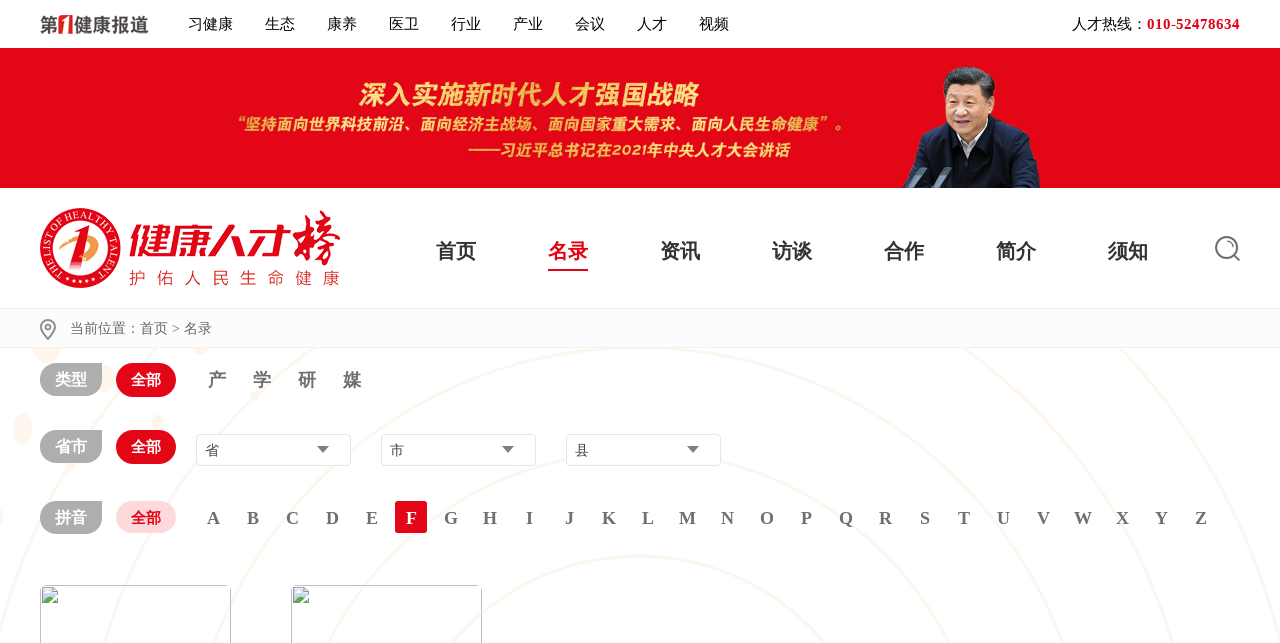

--- FILE ---
content_type: text/html; charset=utf-8
request_url: http://htl.dyjkbd.cn/e/action/ListInfo.php?&classid=1&ph=1&szm=F
body_size: 3706
content:
<html>
	<head>
<meta charset="UTF-8">
<title>名录_健康人才榜，护佑人民生命健康</title>
<meta name="keywords" content="" />
<meta name="description" content="" />
 <meta name="format-detection" content="telephone = no"/> 
<link rel="shortcut icon" href="/favicon.ico">
 <link rel="stylesheet" href="/skin/default/css/common.css" />
<link rel="stylesheet" href="/skin/default/css/swiper.min.css">
<link rel="stylesheet" href="/skin/default/css/animate.min.css" />

<script type="text/javascript" src="/skin/default/js/jquery-1.12.4.min.js"></script>
<meta name="viewport" content="width=device-width, initial-scale=1.0, maximum-scale=1.0, user-scalable=0">
		<!--[if lt IE 9]>
		    <script src="/skin/default/js/html5shiv.min.js"></script>
		    <script src="/skin/default/js/respond.min.js"></script>
		<![endif]-->
<script src="/skin/default/js/swiper.min.js"></script>
<script src="/skin/default/js/swiper.animate1.min.js"></script>
<link href="/skin/default/css/select2.min.css" rel="stylesheet" />
<script src="/skin/default/js/select2.min.js"></script>
<link rel="stylesheet" href="/skin/default/css/style.css" />

</head>
<body>
<div class="headertop bor">
<div class="wrapper">
<a href="https://www.dyjkbd.cn/"  target="_blank"><img src="/skin/default/images/toplogo.png" class="toplogo"></a>
<ul>
<li><a href="https://www.dyjkbd.cn/xjk/" title="习健康" target="_blank">习健康</a></li>
<li><a href="https://www.dyjkbd.cn/st/" title="生态" target="_blank">生态</a></li>
<li><a href="https://www.dyjkbd.cn/yl/" title="康养" target="_blank">康养</a></li>
<li><a href="https://www.dyjkbd.cn/industry/" title="医卫" target="_blank">医卫</a></li>
<li><a href="https://www.dyjkbd.cn/hy/" title="行业" target="_blank">行业</a></li>
<li><a href="https://www.dyjkbd.cn/cy/" title="产业" target="_blank">产业</a></li>
<li><a href="https://www.dyjkbd.cn/brand/" title="会议" target="_blank">会议</a></li>
<li><a href="https://www.dyjkbd.cn/tl/" title="人才" target="_blank">人才</a></li>
<li><a href="https://www.dyjkbd.cn/policy/" title="视频" target="_blank">视频</a></li>
<link rel="shortcut icon" href="/favicon.ico" type="image/x-icon" />

</ul>
<div class="hotline">
人才热线：<span>010-52478634</span>
</div>

</div>
</div>

<div class="headerad">
<div class="swiper-container swiper-container-adtop">
  <div class="swiper-wrapper">
    <div class="swiper-slide">
    <a href="http://htl.dyjkbd.cn/news/rcbd/"><img src="/skin/default/images/headerad.jpg" class="pc"><img src="/skin/default/images/headerad_mob.jpg" class="pho"></a>
</div>
	    </div>
    </div>
</div>

<div class="header">
<div class="wrapper">
<a href="/"><img src="/skin/default/images/logo.png" class="logo"></a>
<ul>
<li><a href="/">首页</a></li>
<li class="hover"><a href="/minglu/">名录</a></li>
<li><a href="/news/">资讯</a></li>
<li><a href="/fangtan/">访谈</a></li>
<li><a href="/hezuo/">合作</a></li>
<li><a href="/about/">简介</a></li>
<li><a href="/xz/">须知</a></li>
</ul>
<div class="head_searchdiv"><img src="/skin/default/images/head_search.png" class="head_search"></div>
</div>



 <div class="vp-head-search-wrap">
   <div class="wrapper">
   <img src="/skin/default/images/logo.png" class="logo2">
    <div class="vp-head-search-box">
     <div class="vp-head-search-input">
    <form id="search-form" method="get"  action="/e/sch/index.php">
      <input type="text" name="keyboard" placeholder="请输入关键词" data-keyword="请输入关键词">
      <img src="/skin/default/images/head_search.png" class="head_search_btn">
       </form>
     </div>
     <div class="vp-head-search-content">
      <div class="vp-head-search-recommend" style="display: block;">
       <dl>
        <dt>

         大家都在搜
        </dt>
        <dd data-val="俞梦孙">
         <a href="javascript:void(0);">俞梦孙</a>
        </dd>
         <dd data-val="樊代明">
          <a href="javascript:void(0);">樊代明</a>
        </dd>
         <dd data-val="王辰">
          <a href="javascript:void(0);">王辰</a>
        </dd>
        <dd data-val="黄璐琦">
          <a href="javascript:void(0);">黄璐琦</a>
        </dd>
        <dd data-val="李玉">
          <a href="javascript:void(0);">李玉</a>
        </dd>
        <dd data-val="詹启敏">
          <a href="javascript:void(0);">詹启敏</a>
        </dd>
       </dl>
      </div>

     </div>
    </div>
    <img src="/skin/default/images/search_close.png" class="search_close">
   </div>
  </div> 








</div>



<div class="position">
<div class="wrapper">
当前位置：<a href="/">首页</a>&nbsp;>&nbsp;<a href="/minglu/">名录</a>
 </div>
 </div>

<div class="section_about" id="section_rencai">
<div class="wrapper">


<div class="filter">
 <div class="fiter_item">
          <h2 class="filter-name">类型</h2> <a href="/e/action/ListInfo.php?&classid=1&szm=F&ph=1&ptype=" class="hover">全部</a> <a href="/e/action/ListInfo.php?&classid=1&szm=F&ph=1&ptype=%E4%BA%A7" class="fieldandcss">产</a> <a href="/e/action/ListInfo.php?&classid=1&szm=F&ph=1&ptype=%E5%AD%A6" class="fieldandcss">学</a> <a href="/e/action/ListInfo.php?&classid=1&szm=F&ph=1&ptype=%E7%A0%94" class="fieldandcss">研</a> <a href="/e/action/ListInfo.php?&classid=1&szm=F&ph=1&ptype=%E5%AA%92" class="fieldandcss">媒</a></div>
        <div class="fiter_item">
          <h2 class="filter-name">省市</h2>
            <a href="/e/action/ListInfo.php?classid=1&ph=1&ptype=&szm=F" class="all_city">全部</a>
        <select class="select select_sheng"  id="loc_province"></select>
        <select class="select select_shi"  id="loc_city"></select>
        <select class="select select_qu"  id="loc_town"></select>
 
           </div>
           <div class="fiter_item">
          <h2 class="filter-name">拼音</h2> <a href="/e/action/ListInfo.php?&classid=1&ph=1&szm=F&szm=" class="py">全部</a> <a href="/e/action/ListInfo.php?&classid=1&ph=1&szm=F&szm=A" class="py">A</a> <a href="/e/action/ListInfo.php?&classid=1&ph=1&szm=F&szm=B" class="py">B</a> <a href="/e/action/ListInfo.php?&classid=1&ph=1&szm=F&szm=C" class="py">C</a> <a href="/e/action/ListInfo.php?&classid=1&ph=1&szm=F&szm=D" class="py">D</a> <a href="/e/action/ListInfo.php?&classid=1&ph=1&szm=F&szm=E" class="py">E</a> <a href="/e/action/ListInfo.php?&classid=1&ph=1&szm=F&szm=F" class="py hover">F</a> <a href="/e/action/ListInfo.php?&classid=1&ph=1&szm=F&szm=G" class="py">G</a> <a href="/e/action/ListInfo.php?&classid=1&ph=1&szm=F&szm=H" class="py">H</a> <a href="/e/action/ListInfo.php?&classid=1&ph=1&szm=F&szm=I" class="py">I</a> <a href="/e/action/ListInfo.php?&classid=1&ph=1&szm=F&szm=J" class="py">J</a> <a href="/e/action/ListInfo.php?&classid=1&ph=1&szm=F&szm=K" class="py">K</a> <a href="/e/action/ListInfo.php?&classid=1&ph=1&szm=F&szm=L" class="py">L</a> <a href="/e/action/ListInfo.php?&classid=1&ph=1&szm=F&szm=M" class="py">M</a> <a href="/e/action/ListInfo.php?&classid=1&ph=1&szm=F&szm=N" class="py">N</a> <a href="/e/action/ListInfo.php?&classid=1&ph=1&szm=F&szm=O" class="py">O</a> <a href="/e/action/ListInfo.php?&classid=1&ph=1&szm=F&szm=P" class="py">P</a> <a href="/e/action/ListInfo.php?&classid=1&ph=1&szm=F&szm=Q" class="py">Q</a> <a href="/e/action/ListInfo.php?&classid=1&ph=1&szm=F&szm=R" class="py">R</a> <a href="/e/action/ListInfo.php?&classid=1&ph=1&szm=F&szm=S" class="py">S</a> <a href="/e/action/ListInfo.php?&classid=1&ph=1&szm=F&szm=T" class="py">T</a> <a href="/e/action/ListInfo.php?&classid=1&ph=1&szm=F&szm=U" class="py">U</a> <a href="/e/action/ListInfo.php?&classid=1&ph=1&szm=F&szm=V" class="py">V</a> <a href="/e/action/ListInfo.php?&classid=1&ph=1&szm=F&szm=W" class="py">W</a> <a href="/e/action/ListInfo.php?&classid=1&ph=1&szm=F&szm=X" class="py">X</a> <a href="/e/action/ListInfo.php?&classid=1&ph=1&szm=F&szm=Y" class="py">Y</a> <a href="/e/action/ListInfo.php?&classid=1&ph=1&szm=F&szm=Z" class="py">Z</a></div>
</div>
<form id="hiddenform" action="/e/action/ListInfo.php?">
           <input type="hidden" name='pro' id="pro" value=''>         
 <input type="hidden" name='city' id="city" value=''>  
 <input type="hidden" name='area' id="area" value=''> 
 <input type="hidden" name='ph' id="ph" value='1'> 
  <input type="hidden" name='classid' id="classid" value='1'> 
 <input type="hidden" name='ptype' value=''>   
  <input type="hidden" name='szm' value='F'>          
</form>

<ul class="list_person">

<li class="li1">
<a href="/minglu/114.html" title="冯东风">
<div class="person_img_wrap"><img src="/d/file/p/2025/04-10/2fbd2479d8f79f0908b3ca0d4c182e14.jpg"></div>
<h3 class="ellipsis">冯东风</h3>
<p>
天津和睦美齿科中心院长 天津和平区和睦护齿口腔门诊有限公司董事长

</p>
</a>
</li>


<li class="li2">
<a href="http://htl.dyjkbd.cn/minglu/2.html" title="樊代明">
<div class="person_img_wrap"><img src="/d/file/p/2022/01-14/aee43e75fa924e84d093927ccf09ce01.jpg"></div>
<h3 class="ellipsis">樊代明</h3>
<p>
中国工程院院士、消化内科专家

</p>
</a>
</li>


<!--list.var3-->
<!--list.var4-->
<!--list.var5-->
<div class="sep_line clearfix"></div>


</ul>


<div class="page">

  </div>

</div>
</div>

<div class="footer">
<div class="wrapper">
<div class="footer_top">
<div class="link_tit">友情链接：</div>
<div class="link_con">
<a href="http://www.people.com.cn/" title="人民网" target="_blank">人民网</a>
<a href="http://www.xinhuanet.com/" title="新华网" target="_blank">新华网</a>
<a href="https://www.cctv.com/" title="央视网" target="_blank">央视网</a>
<a href="http://www.china.com.cn/" title="中国网" target="_blank">中国网</a>
<a href="http://www.cri.cn/" title="国际在线" target="_blank">国际在线</a>
<a href="http://cn.chinadaily.com.cn/" title="中国日报" target="_blank">中国日报</a>
<a href="http://www.ce.cn/" title="中国经济网" target="_blank">中国经济网</a>
<a href="https://www.gmw.cn/" title="光明网" target="_blank">光明网</a>
<a href="http://www.cnr.cn/" title="央广网" target="_blank">央广网</a>
<a href="http://www.qstheory.cn/" title="求是网" target="_blank">求是网</a>
<a href="http://www.youth.cn/" title="中青网" target="_blank">中青网</a>
<a href="http://www.81.cn/" title="中国军网" target="_blank">中国军网</a>
<a href="http://www.cac.gov.cn/" title="网信网" target="_blank">网信网</a>
</div>
</div>
<div class="footer_bot">
<p>
    ©Copyright 2025 健康人才榜  版权所有 <a href="https://beian.miit.gov.cn" target="_blank">京ICP备15039216号-2</a> <a href="http://www.beian.gov.cn/portal/registerSystemInfo?recordcode=1101050240924" target="_blank">京公网安备1101050240924号</a>
    <a href="https://www.zhxd.net.cn/" target="_blank"> 技术支持：中互信达 </a>
</p>
</div>
</div>
</div>

 <dl class="footer_menu">

        <dd class="hover"><a href="/minglu/"><i></i><span>名录</span></a></dd>
<dd><a href="/news/"><i></i><span>资讯</span></a></dd>
<dd><a href="/fangtan/"><i></i><span>访谈</span></a></dd>
<dd><a href="/about/"><i></i><span>简介</span></a></dd>
<dd><a href="/xz/"><i></i><span>须知</span></a></dd>
   
    </dl>
<script type="text/javascript">
   var shareTitle='名录—健康人才榜，护佑人民生命健康';
    var imgUrl1 = $(".fximghide").attr('dataimg');
 var desc= $(".fxbriefhide").attr('dataimg');
   if(!imgUrl1){
   var imgUrl='http://htl.dyjkbd.cn/skin/default/images/fxlogo.jpg';
    }else{
 var imgUrl='http://htl.dyjkbd.cn'+imgUrl1;
}
   if(!desc){
   desc='';
    }

</script>
<script src="https://res2.wx.qq.com/open/js/jweixin-1.6.0.js "></script>
 <script type="text/javascript">
    var lineLink=location.href.split('#')[0];
      $(document).ready(function(){
        $.ajax({
          type:"POST",
          url:'http://htl.dyjkbd.cn/wxshare.php',
          data: {url: window.location.href},
          success:function(result){
            var result = JSON.parse(result);

            wx.config({
                debug: false, 
                appId: result.data.appid, 
                timestamp: result.data.time, 
                nonceStr: result.data.nonceStr, 
                signature: result.data.signature,
                   jsApiList: [
         'updateAppMessageShareData',
         'updateTimelineShareData' 
    ]
            });

         wx.ready(function () {  

//自定义“分享到朋友圈”及“分享到QQ空间”按钮的分享内容（1.4.0）
wx.updateTimelineShareData({ 
   title: shareTitle, 
   link: lineLink, 
    imgUrl: imgUrl,
    success: function () {
      // 设置成功
    }
  })
//自定义“分享给朋友”及“分享到QQ”按钮的分享内容（1.4.0）
wx.updateAppMessageShareData({ 
    title: shareTitle, 
   desc: desc, 
   link: lineLink, 
    imgUrl: imgUrl, 
    success: function () {
      // 设置成功
    }
  })

})


          }
        });
      });

    </script>
 </body>
 </html>
<script src="/skin/default/js/common.js"></script>
<script type="text/javascript" src="/js/area.js"></script>
<script type="text/javascript" src="/js/location.js"></script>
<script type="text/javascript">
 per.common();
 per.rencai();
</script>
          

--- FILE ---
content_type: text/html;charset=utf8
request_url: http://htl.dyjkbd.cn/wxshare.php
body_size: 292
content:
{"code":0,"message":"\u8bf7\u6c42\u6210\u529f","data":{"time":1768853732,"appid":"wx7a9c2af8b5ea2285","secret":"a24f9ecfeff68cb68565f6fed9c0701c","signature":"2736d66c5259cba017ecd257b9ea7c5b5531fd25","nonceStr":"W99WZY08z0wzcjjkl"},"jsapi_ticket":"sM4AOVdWfPE4DxkXGEs8VMzLOUT-a6KsRJPS0A8ufO5i4XjdFH1cWqb9r5-EmbdC9Hz0HFFWbKxaczxxcINGcA"}

--- FILE ---
content_type: text/css
request_url: http://htl.dyjkbd.cn/skin/default/css/common.css
body_size: 3995
content:
@charset "UTF-8";
body { margin: 0; padding: 0; font-size: 14px;  font-family:"Microsoft YaHei"; overflow-x: hidden;background: #fff;}
ul, li, h1, h2, h3, h4, h5, h6, dl, dt, dd, form, input, hr, img, div, label, span, p, table, tr, td { margin: 0; padding: 0; list-style: none; border: 0;}
.h1, .h2, .h3,.h5, h1, h2, h3,h5{ margin-top: 0; margin-bottom: 0 }
.h4, .h5, .h6, h4, h5, h6 {
    margin-top: 0;
    margin-bottom: 0;
}
a { -webkit-transition: all 0.3s ease; transition: all 0.3s ease; text-decoration: none;outline: none !important;}
.trs{ -webkit-transition: all 0.3s ease; transition: all 0.3s ease;}
* {
    margin: 0;
    padding: 0;
    -webkit-box-sizing: border-box;
    box-sizing: border-box;
}
img{vertical-align: middle;max-width: 100%;height: auto;}
a:focus, a:hover {
    text-decoration: none !important;
}
i,em{  display: block; font-style: normal; }
.fl{ float: left; }
.fr{ float: right; }
.clearfix{ clear: both; }
.clearfix:after {
    content: "";
    display: block;
    clear: both;
}
.mt80{margin-top: 80px;}
.wrapper{width:100%;max-width: 1200px;margin-left: auto;margin-right: auto;}
.hidden-xs{display: none;}
button,input, select {
    outline: none; border:0; background:none;
}

:focus{
    outline: 0;
}
input[type=text] {
    -webkit-appearance: none;
}

@-moz-keyframes imageAnimation {
  from {
      transform: scale(1);
  }
  to {
      transform: scale(1.1);
  }
}@-o-keyframes imageAnimation {
  from {
      transform: scale(1);
  }
  to {
      transform: scale(1.1);
  }
}@-ms-keyframes imageAnimation {
  from {
      transform: scale(1);
  }
  to {
      transform: scale(1.1);
  }
}@keyframes imageAnimation {
  from {
      transform: scale(1);
  }
  to {
      transform: scale(1.1);
  }
}


.ellipsis{overflow: hidden;text-overflow: ellipsis;white-space: nowrap;}
.scale-img {
    width: 100%;
    height: 100%;
    overflow: hidden;
    position: relative;
    display: block;
}
.scale-img img {
    width: 100%;
    height: 100%;
    -webkit-transition: all .8s ease 0s;
    -moz-transition: all .8s ease 0s;
   transition: all .8s ease 0s;
}
.scale-img:hover img{transform: scale(1.1,1.1); -webkit-transform: scale(1.1,1.1);}
.visible-xs,.visible-sm{display:none;}
.bor{}
.headertop{height:48px;}
.section .wrapper{position: relative;}
.headertop .wrapper,.header .wrapper,.swiper-container-banner .wrapper,.section_xin .wrapper{position: relative;height:100%;}
.headertop .toplogo{width: 109px;height: 19px;position: absolute;top: 50%;left: 0px;margin-top: -9.5px;}
.headertop ul{position: absolute;left: 148px;top: 0px;line-height: 48px;}
.headertop ul li{float: left;margin-right: 32px;}
.headertop ul li:last-child{margin-right: 0px;}
.headertop ul li a,.headertop .hotline{font-size: 15px;color: #000;}
.headertop ul li:hover a,.headertop ul li.hover a,.headertop .hotline span{color:#e30617;}
.headertop .hotline{position: absolute;right: 0px;line-height: 48px;top: 0px;}
.headertop .hotline span{font-weight: bold;}


.headerad{background:#e30617;}
.headerad img{width:100%;height: auto;}
.headerad img.pho{display: none;}
.headerad img.pc{display: block;}

.header{height: 120px;}
.header .logo{width: 300px;height: 80px;position: absolute;top:50%;margin-top: -40px;left:0px;}
.header ul{position: absolute;left: 396px;top: 50px;}
.header ul li{float: left;margin-right:72px;}
.header ul li:last-child{margin-right: 0px;}
.header ul li a{font-size: 20px;color:#333333;font-weight:700;position: relative;}
.header ul li.hover a,.header ul li:hover a{color:#e60012;}
.header ul li.hover a:before{content:"";display: block;width:100%;height: 2px;background: #e30617;position: absolute;bottom:-9px;left:0px;}
.head_search{width:100%;height:100%;}
.head_searchdiv{cursor: pointer;position:relative;width: 25px;
    height: 25px;
    position: absolute;
    right: 0px;
    top: 50%;
    margin-top: -12.5px;}
.head_searchdiv.open:after {
    top:15px;
  display:block
}

.head_searchdiv:after {
    -moz-transition: top, 0.5s;
    -o-transition: top, 0.5s;
    -webkit-transition: top, 0.5s;
    transition: top, 0.5s;
    position: absolute;
    top: 0px;
  display:none;
    left: 50%;
    margin-left: -8px;
    content: "";
    border-color: transparent transparent #e1e4e7;
    border-style: solid;
    border-width: 8px 8px 12px;
}
/* #search-form {
  -moz-transition: max-height, 0.5s;
  -o-transition: max-height, 0.5s;
  -webkit-transition: max-height, 0.5s;
  transition: max-height, 0.5s;
  position: absolute;
z-index: 999;
top: 83px;
    right: 0;
  max-height: 0;
  overflow: hidden;
  background-color: #e1e4e7;
}
#search-form.open {
  max-height: 45px;
}
#search-form fieldset {
  position: relative;
  margin: 0 60px 0 0;
  padding: 0;
  border: none;
}
#search-form input {
  -moz-box-sizing: border-box;
  -webkit-box-sizing: border-box;
  box-sizing: border-box;
  display: block;
  height:45px;
      padding-left: 20px;
}
#search-form input[type="search"] {
  width: 100%;
  padding: 0 5px 0 22px;
  background: transparent;
  border: none;
}
#search-form input[type="submit"] {
  position: absolute;
  bottom: 0;
  right: 0;
  width: 60px;
  margin: 0;
  padding: 0;
  font-weight: 700;
  text-transform: uppercase;
  color: #516270;
  background: #c6cacd;
  border: none;
  cursor: pointer;
}

 */

.header{position: relative;}
.vp-head-search-wrap.search-box-show {
    opacity:1;
    height: 620px;
}
.vp-head-search-wrap.search-box-show .vp-head-search-box .vp-head-search-input:after {
    width:100%
}
.vp-head-search-wrap.search-box-show .vp-head-search-box .vp-head-search-input input {
    opacity:1;
    -webkit-transform:translateX(0);
    -moz-transform:translateX(0);
    -ms-transform:translateX(0);
    -o-transform:translateX(0);
    transform:translateX(0)
}

.vp-head-search-wrap {
    position:absolute;
    top:0px;
    right:0;
    left:0;
    overflow:hidden;
    height:0;
    opacity:0;
    z-index:999;
    background-color:#fff;
    -webkit-border-radius:0 0 24px 24px;
    -moz-border-radius:0 0 24px 24px;
    border-radius:0 0 24px 24px;
    -webkit-transition:height .5s ease,opacity .5s ease;
    -o-transition:height .5s ease,opacity .5s ease;
    -moz-transition:height .5s ease,opacity .5s ease;
    transition:height .5s ease,opacity .5s ease
}
.vp-head-search-wrap .logo2{margin-top: 19px;margin-right: 99px;float: left;}
.vp-head-search-wrap>div {
    -webkit-box-sizing:border-box;
    -moz-box-sizing:border-box;
    box-sizing:border-box;
    position:relative;
    margin:0 auto;
    height:100%;
}
.search_close{position: absolute;right:0px;top: 46px;}
.vp-head-search-wrap .vp-head-search-box {
    width:600px;
    float: left;
}
.vp-head-search-wrap .vp-head-search-box .vp-head-search-input {
    overflow:hidden;
    position:relative;
    font-size:0;
    padding:41px 0 29px
}
.vp-head-search-wrap .vp-head-search-box .vp-head-search-input:after {
    content:"";
    position:absolute;
    bottom:0;
    height:3px;
    background-color:#e30617;
    right:0;
    width:0;
    -webkit-transition:width .7s ease .1s;
    -o-transition:width .7s ease .1s;
    -moz-transition:width .7s ease .1s;
    transition:width .7s ease .1s
}
.vp-head-search-wrap .vp-head-search-box .vp-head-search-input input {
    width:100%;
    padding:0 30px 0 0;
    height:24px;
   color:#cecece;
    font-size:18px;
    line-height:24px;
    background:transparent;
    -webkit-box-sizing:border-box;
    -moz-box-sizing:border-box;
    box-sizing:border-box;
    opacity:0;
    border:0;
    overflow:hidden;
    -o-text-overflow:ellipsis;
    text-overflow:ellipsis;
    white-space:nowrap;
    -webkit-transition:opacity .5s ease .1s,-webkit-transform .5s ease .1s;
    transition:opacity .5s ease .1s,-webkit-transform .5s ease .1s;
    -o-transition:opacity .5s ease .1s,-o-transform .5s ease .1s;
    -moz-transition:opacity .5s ease .1s,transform .5s ease .1s,-moz-transform .5s ease .1s;
    transition:opacity .5s ease .1s,transform .5s ease .1s;
    transition:opacity .5s ease .1s,transform .5s ease .1s,-webkit-transform .5s ease .1s,-moz-transform .5s ease .1s,-o-transform .5s ease .1s;
    transition:opacity .5s ease .1s,transform .5s ease .1s,-webkit-transform .5s ease .1s;
    -webkit-transform:translateX(-30px);
    -moz-transform:translateX(-30px);
    -ms-transform:translateX(-30px);
    -o-transform:translateX(-30px);
    transform:translateX(-30px);
    font-family:VIVO-FONT-WEB-BOLD,VIVO-FONT-NAV-BOLD,sans-serif
}
.vp-head-search-wrap .vp-head-search-box .vp-head-search-input input[placeholder] {
    overflow:hidden;
    -o-text-overflow:ellipsis;
    text-overflow:ellipsis;
    white-space:nowrap
}
.vp-head-search-wrap .vp-head-search-box .vp-head-search-input input::-webkit-input-placeholder {
    overflow:hidden;
    text-overflow:ellipsis;
    white-space:nowrap;
     color:#cecece;
    font-size:18px;
    font-weight: bold;
}
.vp-head-search-wrap .vp-head-search-box .vp-head-search-input input::-moz-placeholder {
    overflow:hidden;
    text-overflow:ellipsis;
    white-space:nowrap;
  color:#cecece;
    font-size:18px;
    font-weight: bold;
}
.vp-head-search-wrap .vp-head-search-box .vp-head-search-input input::-ms-input-placeholder {
    overflow:hidden;
    text-overflow:ellipsis;
    white-space:nowrap;
    color:#cecece;
    font-size:18px;
    font-weight: bold;
}
.vp-head-search-wrap .vp-head-search-box .vp-head-search-input input::placeholder {
    overflow:hidden;
    -o-text-overflow:ellipsis;
    text-overflow:ellipsis;
    white-space:nowrap;
    color:#cecece;
    font-size:18px;
    font-weight: bold;
}
.head_search_btn{width: 26px;position: absolute;z-index: 999;right: 0px;cursor: pointer;}
.vp-head-search-wrap .vp-head-search-box .vp-head-search-content {
    position:relative;
    width:100%;
    height:auto
}
.vp-head-search-wrap .vp-head-search-box .vp-head-search-content dl {
    border-bottom:1px solid rgba(0,0,0,.05);
    padding-bottom:12px
}
.vp-head-search-wrap .vp-head-search-box .vp-head-search-content dl:last-child {
    border-bottom:0;
    padding-bottom:0
}
.vp-head-search-wrap .vp-head-search-box .vp-head-search-content .vp-head-search-recommend,.vp-head-search-wrap .vp-head-search-box .vp-head-search-content .vp-head-search-result {
    padding-bottom:39px
}
.vp-head-search-wrap .vp-head-search-box .vp-head-search-content .vp-head-search-result a {
    color:#8a8f99
}
.vp-head-search-wrap .vp-head-search-box .vp-head-search-content .vp-head-search-tip {
    display:none;
    height:197px
}
.vp-head-search-wrap .vp-head-search-box .vp-head-search-content .vp-head-search-tip dl {
    display:none
}
.vp-head-search-wrap .vp-head-search-box .vp-head-search-content .vp-head-search-tip dd {
    display:block;
    font-size:14px;
    color:#242933;
    font-weight:400;
    line-height:34px;
    -webkit-box-sizing:border-box;
    -moz-box-sizing:border-box;
    box-sizing:border-box
}
.vp-head-search-wrap .vp-head-search-box .vp-head-search-content dt {
    width:auto;
    height:auto;
    font-size:16px;
    font-weight: bold;
    color:#9f9f9f;
    padding-top:24px;
    line-height:32px
}
.vp-head-search-wrap .vp-head-search-box .vp-head-search-content dd {
    width:100%
}
.vp-head-search-wrap .vp-head-search-box .vp-head-search-content a {
    display:block;
    font-size:18px;
    color:#333333;
    font-weight:400;
    line-height:36px;
    -webkit-transition:.4s;
    -o-transition:.4s;
    -moz-transition:.4s;
    transition:.4s;
    cursor:pointer
}
.vp-head-search-wrap .vp-head-search-box .vp-head-search-content a span {
    color:#242933;
    -webkit-transition:.4s;
    -o-transition:.4s;
    -moz-transition:.4s;
    transition:.4s
}
.vp-head-search-wrap .vp-head-search-box .vp-head-search-content a:hover {
    color:#e30617
}
.vp-head-search-wrap .vp-head-search-box .vp-head-search-content a:hover span {
    color:#e30617
}
.vp-head-search-wrap .vp-head-search-box .vp-head-search-content .vp-head-search-recommend dd {
    opacity:0
}
.vp-head-search-wrap.search-box-show .vp-head-search-box .vp-head-search-content .vp-head-search-recommend dd{opacity:1;}
.vp-head-search-wrap .vp-head-search-box .vp-head-search-result {
    display:none
}



.swiper-container-ju .ju_item{width: 375px;position: relative;height: 464px;border:solid 1px #d4d4d4;border-radius: 6px;display: block;}
.swiper-container-ju .ju_item .ju_img_wrap{width:100%;height: 248px;border-radius: 6px;border-bottom:solid 1px #d4d4d4;overflow:hidden;}
.swiper-container-ju .ju_item img{
    width: 100%;
    height: 100%;
    -webkit-transition: all .8s ease 0s;
    -moz-transition: all .8s ease 0s;
   transition: all .8s ease 0s;
}
.swiper-container-ju .ju_item:hover img{transform: scale(1.1,1.1); -webkit-transform: scale(1.1,1.1);}
.swiper-container-ju .ju_txt{background:#ffffff;padding:20px;}
.swiper-container-ju .ju_txt p{font-size: 18px;color:#000000;font-weight: bold;line-height: 28px;height: 56px;overflow: hidden;}
.swiper-container-ju .ju_item:hover p{color:#e30617;}
.swiper-container-ju .ju_txt span,.ul_ju .ju_txt em{font-size: 14px;color:#666666;line-height: 20px;}
.swiper-container-ju .ju_txt span{margin-top: 17px;display: block;height: 60px;overflow: hidden;}
.swiper-container-ju .ju_txt em{position: absolute;right: 15px;bottom:20px;}
.swiper-container-ju a em{color:#666;}



.footer{background: #e30617;}
.footer .footer_top,.footer .footer_top a,.footer_bot,.footer_bot a{font-size: 16px;color: #fff;font-weight: bold;}
.footer .link_tit{width: 82px;float: left;}
.footer .link_con{width: 1116px;float: left;}
.footer .link_con a{margin-right: 34px;padding-bottom: 14px;display:inline-block;float: left;position: relative;}
.footer .link_con a:nth-of-type(10){}
.footer .link_con a:hover:after,.footer_bot a:hover:after{content:"";display: block;width: 100%;background:#fff;height: 1px;position: absolute;left: 0px;bottom:6px;}
.footer .footer_top{border-bottom: solid 1px #fb7f7f;overflow: hidden;padding-top: 37px;padding-bottom: 8px;}
.footer_bot{padding: 15px 0px;}
.footer_bot a:nth-of-type(1),.footer_bot a:nth-of-type(2){margin-left: 46px;}
.footer_bot a:nth-of-type(3){float: right;}
.footer_bot a{position: relative;}
.footer_bot a:hover:after{bottom: -9px;}
.footer_menu{display: none;}


@media only screen and (max-width:1200px) {

html {
  font-size: 100px;padding-bottom:1.13rem;
}
.wrapper,.wrapper2{max-width:90%;}
.headertop{height: 0.6rem;}
.headertop ul,.vp-head-search-wrap .logo2{display: none;}
.headertop .hotline{font-size: 0.15rem;line-height: 0.6rem;}
.vp-head-search-wrap .vp-head-search-box{width:100%;}
.head_search_btn{right: 0.81rem;width:24px;top: 0.39rem;}
.vp-head-search-wrap.search-box-show{height: auto;padding-bottom:0px;box-shadow: 0 0 5px rgb(0 0 0 / 50%);border-radius:0px;}
.vp-head-search-wrap .vp-head-search-box .vp-head-search-input{padding: 0.41rem 0 0.29rem;}
.search_close{width: 26px;top: 0.35rem;}
.headertop .toplogo{width: 1.09rem;height: 0.19rem;margin-top: -0.095rem;}
.header .logo{top: 0.18rem;margin-top: 0px;width: 3rem;height: 0.8rem;}
.head_searchdiv{top: 0.38rem;}
.head_searchdiv{width: 0.38rem;height: 0.38rem;top:0.39rem;margin-top: 0px;}
.header{height: 1.83rem;}
.header ul{left: 0px;width:100%;bottom: 0.33rem;top: initial;
  display: flex;
    flex-wrap: nowrap;
    align-items: center;
    justify-content: space-between;
    align-content: space-between;
}
.header ul li{margin-right: 0.12rem;position: relative;}
.header ul li a{font-size: 0.24rem;}
.header ul li.hover:before{}
.header ul li.hover a{color: #e30617;}
#search-form{top: initial;bottom: 0px;}
.head_searchdiv.open:after{display: none;}
.footer .footer_top, .footer .footer_top a{font-size:0.18rem; font-size: 14px;}
.footer .link_con a{margin-right: 0.14rem;margin-bottom: 0.15rem;}
.footer_bot, .footer_bot a{font-size: 0.16rem;font-size: 14px;}
.footer .link_tit{position: absolute;width: auto;}
.footer .link_con{width:100%;}
.footer .link_con a:nth-of-type(1){margin-right: 0.45rem;margin-left: 92px;}
.footer_bot{line-height: 0.32rem;}
.footer_bot a:nth-of-type(1){float: right;}
.footer_bot a:nth-of-type(2){clear: left;display: block;margin-left: 0px;padding-left: 0px;float: left;}
.footer_bot{overflow: hidden;}
.footer_menu{display:block;height: 1.13rem;padding:0.22rem 0px;position: fixed;bottom: 0px;background: #fff;width:100%;z-index: 9999;box-shadow: 0 0 5px rgb(0 0 0 / 50%);}
.footer_menu dd{width:25%;float: left;text-align: center;}
.footer_menu dd i{display: block;width: 0.41rem;height: 0.38rem;margin: 0 auto 7px;}
.footer_menu dd:nth-of-type(1) i{background: url(../images/foot_menu_1.png) no-repeat center;background-size: 100%!important;}
.footer_menu dd:nth-of-type(2) i{background: url(../images/foot_menu_2.png) no-repeat center;background-size: 100%!important;}
.footer_menu dd:nth-of-type(3) i{background: url(../images/foot_menu_3.png) no-repeat center;background-size: 100%!important;}
.footer_menu dd:nth-of-type(4) i{background: url(../images/foot_menu_4.png) no-repeat center;background-size: 100%!important;}
.footer_menu dd:nth-of-type(5) i{background: url(../images/foot_menu_5.png) no-repeat center;background-size: 100%!important;}
.footer_menu dd:nth-of-type(1).hover i{background: url(../images/foot_menu_1h.png) no-repeat center;}
.footer_menu dd:nth-of-type(2).hover i{background: url(../images/foot_menu_2h.png) no-repeat center;}
.footer_menu dd:nth-of-type(3).hover i{background: url(../images/foot_menu_3h.png) no-repeat center;}
.footer_menu dd:nth-of-type(4).hover i{background: url(../images/foot_menu_4h.png) no-repeat center;}
.footer_menu dd:nth-of-type(5).hover i{background: url(../images/foot_menu_5h.png) no-repeat center;}
.footer_menu dd span{font-size: 15px;color:#333333;}
.footer_menu dd.hover span{color:#e30617;}

.headerad img.pho{display: block;}
.headerad img.pc{display: none;}


}
@media only screen and (max-width:640px) {
html {
  font-size: 100px;
}
  .section_about .page_content, .news-show-body,.person_brief{font-size:15px!important;}
  .footer .link_tit{position: static;float: none;margin-bottom: 20px;}
  .footer .link_con a:nth-of-type(1){margin-left: 0px;margin-right: 0.14rem;}
  .footer .link_con a:nth-of-type(10){margin-right: 0.14rem;}
  .footer_bot, .footer_bot a{font-size: 13px;text-align: center;}
  .footer_bot a:nth-of-type(1),.footer_bot a:nth-of-type(2),.footer_bot a:nth-of-type(3){float: none;margin-left: auto;margin-right: auto;display: block;text-align: center;}
}
@media only screen and (max-width:540px) {
html {
  font-size: 84.375px;
}
}
@media only screen and (max-width:480px) {
html {
  font-size: 75px;
}
.position, .position a, .news-show-tit-info span, .news-show-body .disclaimer,.person_news_list li .art-extra,.person_info label,.page span a,.swiper-container-ju .ju_txt em{font-size: 14px!important;}
.header ul li a{font-size: 16px!important;}
.news-show-tit h5{font-size: 18px!important;}
.footer .link_con a:hover:after,.footer_bot a:hover:after{display: none;}
}
@media only screen and (max-width:414px) {
html {
  font-size: 64.6875px;
}

/* .footer_bot a:nth-of-type(1){float: none;}
.footer_bot a:nth-of-type(2){clear:initial;display:inline;margin-left: 0px;padding-left: 0px;float: left;}
.footer_bot a:nth-of-type(1), .footer_bot a:nth-of-type(2){    padding-left: 0px;display: block;margin-left: 0px;}
.footer_bot a:nth-of-type(3){display: block;float: none;clear: left;}
.footer .link_con a:nth-of-type(1){margin-right: 0.45rem;margin-left: 62px;} */

}
@media only screen and (max-width: 400px) {
html {
  font-size: 62.5px;
}
}
@media only screen and (max-width: 375px) {
html {
  font-size: 58.5938px;
}
}
@media only screen and (max-width: 360px) {
html {
  /*font-size: 56.25px;*/
}
}
@media only screen and (max-width: 320px) {
html {
  /*font-size: 50px;*/
   
}
}






















--- FILE ---
content_type: text/css
request_url: http://htl.dyjkbd.cn/skin/default/css/animate.min.css
body_size: 3859
content:
@charset "UTF-8";
	/*!
Animate.css - http://daneden.me/animate
Licensed under the MIT license - http://opensource.org/licenses/MIT
Copyright (c) 2014 Daniel Eden*/
	.animated {
	-webkit-animation-duration:1s;
	animation-duration:1s;
	-webkit-animation-fill-mode:both;
	animation-fill-mode:both
}
.animated.infinite {
	-webkit-animation-iteration-count:infinite;
	animation-iteration-count:infinite
}
.animated.hinge {
	-webkit-animation-duration:2s;
	animation-duration:2s
}
@-webkit-keyframes bounce {
	0%,100%,20%,53%,80% {
	-webkit-transition-timing-function:cubic-bezier(0.215,.61,.355,1);
	transition-timing-function:cubic-bezier(0.215,.61,.355,1);
	-webkit-transform:translate3d(0,0,0);
	transform:translate3d(0,0,0)
}
40%,43% {
	-webkit-transition-timing-function:cubic-bezier(0.755,.050,.855,.060);
	transition-timing-function:cubic-bezier(0.755,.050,.855,.060);
	-webkit-transform:translate3d(0,-30px,0);
	transform:translate3d(0,-30px,0)
}
70% {
	-webkit-transition-timing-function:cubic-bezier(0.755,.050,.855,.060);
	transition-timing-function:cubic-bezier(0.755,.050,.855,.060);
	-webkit-transform:translate3d(0,-15px,0);
	transform:translate3d(0,-15px,0)
}
90% {
	-webkit-transform:translate3d(0,-4px,0);
	transform:translate3d(0,-4px,0)
}
}@keyframes bounce {
	0%,100%,20%,53%,80% {
	-webkit-transition-timing-function:cubic-bezier(0.215,.61,.355,1);
	transition-timing-function:cubic-bezier(0.215,.61,.355,1);
	-webkit-transform:translate3d(0,0,0);
	transform:translate3d(0,0,0)
}
40%,43% {
	-webkit-transition-timing-function:cubic-bezier(0.755,.050,.855,.060);
	transition-timing-function:cubic-bezier(0.755,.050,.855,.060);
	-webkit-transform:translate3d(0,-30px,0);
	transform:translate3d(0,-30px,0)
}
70% {
	-webkit-transition-timing-function:cubic-bezier(0.755,.050,.855,.060);
	transition-timing-function:cubic-bezier(0.755,.050,.855,.060);
	-webkit-transform:translate3d(0,-15px,0);
	transform:translate3d(0,-15px,0)
}
90% {
	-webkit-transform:translate3d(0,-4px,0);
	transform:translate3d(0,-4px,0)
}
}.bounce {
	-webkit-animation-name:bounce;
	animation-name:bounce;
	-webkit-transform-origin:center bottom;
	-ms-transform-origin:center bottom;
	transform-origin:center bottom
}
@-webkit-keyframes flash {
	0%,100%,50% {
	opacity:1
}
25%,75% {
	opacity:0
}
}@keyframes flash {
	0%,100%,50% {
	opacity:1
}
25%,75% {
	opacity:0
}
}.flash {
	-webkit-animation-name:flash;
	animation-name:flash
}
@-webkit-keyframes pulse {
	0% {
	-webkit-transform:scale3d(1,1,1);
	transform:scale3d(1,1,1)
}
50% {
	-webkit-transform:scale3d(1.05,1.05,1.05);
	transform:scale3d(1.05,1.05,1.05)
}
100% {
	-webkit-transform:scale3d(1,1,1);
	transform:scale3d(1,1,1)
}
}@keyframes pulse {
	0% {
	-webkit-transform:scale3d(1,1,1);
	transform:scale3d(1,1,1)
}
50% {
	-webkit-transform:scale3d(1.05,1.05,1.05);
	transform:scale3d(1.05,1.05,1.05)
}
100% {
	-webkit-transform:scale3d(1,1,1);
	transform:scale3d(1,1,1)
}
}.pulse {
	-webkit-animation-name:pulse;
	animation-name:pulse
}
@-webkit-keyframes rubberBand {
	0% {
	-webkit-transform:scale3d(1,1,1);
	transform:scale3d(1,1,1)
}
30% {
	-webkit-transform:scale3d(1.25,.75,1);
	transform:scale3d(1.25,.75,1)
}
40% {
	-webkit-transform:scale3d(0.75,1.25,1);
	transform:scale3d(0.75,1.25,1)
}
50% {
	-webkit-transform:scale3d(1.15,.85,1);
	transform:scale3d(1.15,.85,1)
}
65% {
	-webkit-transform:scale3d(.95,1.05,1);
	transform:scale3d(.95,1.05,1)
}
75% {
	-webkit-transform:scale3d(1.05,.95,1);
	transform:scale3d(1.05,.95,1)
}
100% {
	-webkit-transform:scale3d(1,1,1);
	transform:scale3d(1,1,1)
}
}@keyframes rubberBand {
	0% {
	-webkit-transform:scale3d(1,1,1);
	transform:scale3d(1,1,1)
}
30% {
	-webkit-transform:scale3d(1.25,.75,1);
	transform:scale3d(1.25,.75,1)
}
40% {
	-webkit-transform:scale3d(0.75,1.25,1);
	transform:scale3d(0.75,1.25,1)
}
50% {
	-webkit-transform:scale3d(1.15,.85,1);
	transform:scale3d(1.15,.85,1)
}
65% {
	-webkit-transform:scale3d(.95,1.05,1);
	transform:scale3d(.95,1.05,1)
}
75% {
	-webkit-transform:scale3d(1.05,.95,1);
	transform:scale3d(1.05,.95,1)
}
100% {
	-webkit-transform:scale3d(1,1,1);
	transform:scale3d(1,1,1)
}
}.rubberBand {
	-webkit-animation-name:rubberBand;
	animation-name:rubberBand
}
@-webkit-keyframes shake {
	0%,100% {
	-webkit-transform:translate3d(0,0,0);
	transform:translate3d(0,0,0)
}
10%,30%,50%,70%,90% {
	-webkit-transform:translate3d(-10px,0,0);
	transform:translate3d(-10px,0,0)
}
20%,40%,60%,80% {
	-webkit-transform:translate3d(10px,0,0);
	transform:translate3d(10px,0,0)
}
}@keyframes shake {
	0%,100% {
	-webkit-transform:translate3d(0,0,0);
	transform:translate3d(0,0,0)
}
10%,30%,50%,70%,90% {
	-webkit-transform:translate3d(-10px,0,0);
	transform:translate3d(-10px,0,0)
}
20%,40%,60%,80% {
	-webkit-transform:translate3d(10px,0,0);
	transform:translate3d(10px,0,0)
}
}.shake {
	-webkit-animation-name:shake;
	animation-name:shake
}
@-webkit-keyframes swing {
	20% {
	-webkit-transform:rotate3d(0,0,1,15deg);
	transform:rotate3d(0,0,1,15deg)
}
40% {
	-webkit-transform:rotate3d(0,0,1,-10deg);
	transform:rotate3d(0,0,1,-10deg)
}
60% {
	-webkit-transform:rotate3d(0,0,1,5deg);
	transform:rotate3d(0,0,1,5deg)
}
80% {
	-webkit-transform:rotate3d(0,0,1,-5deg);
	transform:rotate3d(0,0,1,-5deg)
}
100% {
	-webkit-transform:rotate3d(0,0,1,0deg);
	transform:rotate3d(0,0,1,0deg)
}
}@keyframes swing {
	20% {
	-webkit-transform:rotate3d(0,0,1,15deg);
	transform:rotate3d(0,0,1,15deg)
}
40% {
	-webkit-transform:rotate3d(0,0,1,-10deg);
	transform:rotate3d(0,0,1,-10deg)
}
60% {
	-webkit-transform:rotate3d(0,0,1,5deg);
	transform:rotate3d(0,0,1,5deg)
}
80% {
	-webkit-transform:rotate3d(0,0,1,-5deg);
	transform:rotate3d(0,0,1,-5deg)
}
100% {
	-webkit-transform:rotate3d(0,0,1,0deg);
	transform:rotate3d(0,0,1,0deg)
}
}.swing {
	-webkit-transform-origin:top center;
	-ms-transform-origin:top center;
	transform-origin:top center;
	-webkit-animation-name:swing;
	animation-name:swing
}
@-webkit-keyframes tada {
	0% {
	-webkit-transform:scale3d(1,1,1);
	transform:scale3d(1,1,1)
}
10%,20% {
	-webkit-transform:scale3d(.9,.9,.9) rotate3d(0,0,1,-3deg);
	transform:scale3d(.9,.9,.9) rotate3d(0,0,1,-3deg)
}
30%,50%,70%,90% {
	-webkit-transform:scale3d(1.1,1.1,1.1) rotate3d(0,0,1,3deg);
	transform:scale3d(1.1,1.1,1.1) rotate3d(0,0,1,3deg)
}
40%,60%,80% {
	-webkit-transform:scale3d(1.1,1.1,1.1) rotate3d(0,0,1,-3deg);
	transform:scale3d(1.1,1.1,1.1) rotate3d(0,0,1,-3deg)
}
100% {
	-webkit-transform:scale3d(1,1,1);
	transform:scale3d(1,1,1)
}
}@keyframes tada {
	0% {
	-webkit-transform:scale3d(1,1,1);
	transform:scale3d(1,1,1)
}
10%,20% {
	-webkit-transform:scale3d(.9,.9,.9) rotate3d(0,0,1,-3deg);
	transform:scale3d(.9,.9,.9) rotate3d(0,0,1,-3deg)
}
30%,50%,70%,90% {
	-webkit-transform:scale3d(1.1,1.1,1.1) rotate3d(0,0,1,3deg);
	transform:scale3d(1.1,1.1,1.1) rotate3d(0,0,1,3deg)
}
40%,60%,80% {
	-webkit-transform:scale3d(1.1,1.1,1.1) rotate3d(0,0,1,-3deg);
	transform:scale3d(1.1,1.1,1.1) rotate3d(0,0,1,-3deg)
}
100% {
	-webkit-transform:scale3d(1,1,1);
	transform:scale3d(1,1,1)
}
}.tada {
	-webkit-animation-name:tada;
	animation-name:tada
}
@-webkit-keyframes wobble {
	0% {
	-webkit-transform:none;
	transform:none
}
15% {
	-webkit-transform:translate3d(-25%,0,0) rotate3d(0,0,1,-5deg);
	transform:translate3d(-25%,0,0) rotate3d(0,0,1,-5deg)
}
30% {
	-webkit-transform:translate3d(20%,0,0) rotate3d(0,0,1,3deg);
	transform:translate3d(20%,0,0) rotate3d(0,0,1,3deg)
}
45% {
	-webkit-transform:translate3d(-15%,0,0) rotate3d(0,0,1,-3deg);
	transform:translate3d(-15%,0,0) rotate3d(0,0,1,-3deg)
}
60% {
	-webkit-transform:translate3d(10%,0,0) rotate3d(0,0,1,2deg);
	transform:translate3d(10%,0,0) rotate3d(0,0,1,2deg)
}
75% {
	-webkit-transform:translate3d(-5%,0,0) rotate3d(0,0,1,-1deg);
	transform:translate3d(-5%,0,0) rotate3d(0,0,1,-1deg)
}
100% {
	-webkit-transform:none;
	transform:none
}
}@keyframes wobble {
	0% {
	-webkit-transform:none;
	transform:none
}
15% {
	-webkit-transform:translate3d(-25%,0,0) rotate3d(0,0,1,-5deg);
	transform:translate3d(-25%,0,0) rotate3d(0,0,1,-5deg)
}
30% {
	-webkit-transform:translate3d(20%,0,0) rotate3d(0,0,1,3deg);
	transform:translate3d(20%,0,0) rotate3d(0,0,1,3deg)
}
45% {
	-webkit-transform:translate3d(-15%,0,0) rotate3d(0,0,1,-3deg);
	transform:translate3d(-15%,0,0) rotate3d(0,0,1,-3deg)
}
60% {
	-webkit-transform:translate3d(10%,0,0) rotate3d(0,0,1,2deg);
	transform:translate3d(10%,0,0) rotate3d(0,0,1,2deg)
}
75% {
	-webkit-transform:translate3d(-5%,0,0) rotate3d(0,0,1,-1deg);
	transform:translate3d(-5%,0,0) rotate3d(0,0,1,-1deg)
}
100% {
	-webkit-transform:none;
	transform:none
}
}.wobble {
	-webkit-animation-name:wobble;
	animation-name:wobble
}
@-webkit-keyframes bounceIn {
	0%,100%,20%,40%,60%,80% {
	-webkit-transition-timing-function:cubic-bezier(0.215,.61,.355,1);
	transition-timing-function:cubic-bezier(0.215,.61,.355,1)
}
0% {
	opacity:0;
	-webkit-transform:scale3d(.3,.3,.3);
	transform:scale3d(.3,.3,.3)
}
20% {
	-webkit-transform:scale3d(1.1,1.1,1.1);
	transform:scale3d(1.1,1.1,1.1)
}
40% {
	-webkit-transform:scale3d(.9,.9,.9);
	transform:scale3d(.9,.9,.9)
}
60% {
	opacity:1;
	-webkit-transform:scale3d(1.03,1.03,1.03);
	transform:scale3d(1.03,1.03,1.03)
}
80% {
	-webkit-transform:scale3d(.97,.97,.97);
	transform:scale3d(.97,.97,.97)
}
100% {
	opacity:1;
	-webkit-transform:scale3d(1,1,1);
	transform:scale3d(1,1,1)
}
}@keyframes bounceIn {
	0%,100%,20%,40%,60%,80% {
	-webkit-transition-timing-function:cubic-bezier(0.215,.61,.355,1);
	transition-timing-function:cubic-bezier(0.215,.61,.355,1)
}
0% {
	opacity:0;
	-webkit-transform:scale3d(.3,.3,.3);
	transform:scale3d(.3,.3,.3)
}
20% {
	-webkit-transform:scale3d(1.1,1.1,1.1);
	transform:scale3d(1.1,1.1,1.1)
}
40% {
	-webkit-transform:scale3d(.9,.9,.9);
	transform:scale3d(.9,.9,.9)
}
60% {
	opacity:1;
	-webkit-transform:scale3d(1.03,1.03,1.03);
	transform:scale3d(1.03,1.03,1.03)
}
80% {
	-webkit-transform:scale3d(.97,.97,.97);
	transform:scale3d(.97,.97,.97)
}
100% {
	opacity:1;
	-webkit-transform:scale3d(1,1,1);
	transform:scale3d(1,1,1)
}
}.bounceIn {
	-webkit-animation-name:bounceIn;
	animation-name:bounceIn;
	-webkit-animation-duration:.75s;
	animation-duration:.75s
}
@-webkit-keyframes bounceInDown {
	0%,100%,60%,75%,90% {
	-webkit-transition-timing-function:cubic-bezier(0.215,.61,.355,1);
	transition-timing-function:cubic-bezier(0.215,.61,.355,1)
}
0% {
	opacity:0;
	-webkit-transform:translate3d(0,-3000px,0);
	transform:translate3d(0,-3000px,0)
}
60% {
	opacity:1;
	-webkit-transform:translate3d(0,25px,0);
	transform:translate3d(0,25px,0)
}
75% {
	-webkit-transform:translate3d(0,-10px,0);
	transform:translate3d(0,-10px,0)
}
90% {
	-webkit-transform:translate3d(0,5px,0);
	transform:translate3d(0,5px,0)
}
100% {
	-webkit-transform:none;
	transform:none
}
}@keyframes bounceInDown {
	0%,100%,60%,75%,90% {
	-webkit-transition-timing-function:cubic-bezier(0.215,.61,.355,1);
	transition-timing-function:cubic-bezier(0.215,.61,.355,1)
}
0% {
	opacity:0;
	-webkit-transform:translate3d(0,-3000px,0);
	transform:translate3d(0,-3000px,0)
}
60% {
	opacity:1;
	-webkit-transform:translate3d(0,25px,0);
	transform:translate3d(0,25px,0)
}
75% {
	-webkit-transform:translate3d(0,-10px,0);
	transform:translate3d(0,-10px,0)
}
90% {
	-webkit-transform:translate3d(0,5px,0);
	transform:translate3d(0,5px,0)
}
100% {
	-webkit-transform:none;
	transform:none
}
}.bounceInDown {
	-webkit-animation-name:bounceInDown;
	animation-name:bounceInDown
}
@-webkit-keyframes bounceInLeft {
	0%,100%,60%,75%,90% {
	-webkit-transition-timing-function:cubic-bezier(0.215,.61,.355,1);
	transition-timing-function:cubic-bezier(0.215,.61,.355,1)
}
0% {
	opacity:0;
	-webkit-transform:translate3d(-3000px,0,0);
	transform:translate3d(-3000px,0,0)
}
60% {
	opacity:1;
	-webkit-transform:translate3d(25px,0,0);
	transform:translate3d(25px,0,0)
}
75% {
	-webkit-transform:translate3d(-10px,0,0);
	transform:translate3d(-10px,0,0)
}
90% {
	-webkit-transform:translate3d(5px,0,0);
	transform:translate3d(5px,0,0)
}
100% {
	-webkit-transform:none;
	transform:none
}
}@keyframes bounceInLeft {
	0%,100%,60%,75%,90% {
	-webkit-transition-timing-function:cubic-bezier(0.215,.61,.355,1);
	transition-timing-function:cubic-bezier(0.215,.61,.355,1)
}
0% {
	opacity:0;
	-webkit-transform:translate3d(-3000px,0,0);
	transform:translate3d(-3000px,0,0)
}
60% {
	opacity:1;
	-webkit-transform:translate3d(25px,0,0);
	transform:translate3d(25px,0,0)
}
75% {
	-webkit-transform:translate3d(-10px,0,0);
	transform:translate3d(-10px,0,0)
}
90% {
	-webkit-transform:translate3d(5px,0,0);
	transform:translate3d(5px,0,0)
}
100% {
	-webkit-transform:none;
	transform:none
}
}.bounceInLeft {
	-webkit-animation-name:bounceInLeft;
	animation-name:bounceInLeft
}
@-webkit-keyframes bounceInRight {
	0%,100%,60%,75%,90% {
	-webkit-transition-timing-function:cubic-bezier(0.215,.61,.355,1);
	transition-timing-function:cubic-bezier(0.215,.61,.355,1)
}
0% {
	opacity:0;
	-webkit-transform:translate3d(3000px,0,0);
	transform:translate3d(3000px,0,0)
}
60% {
	opacity:1;
	-webkit-transform:translate3d(-25px,0,0);
	transform:translate3d(-25px,0,0)
}
75% {
	-webkit-transform:translate3d(10px,0,0);
	transform:translate3d(10px,0,0)
}
90% {
	-webkit-transform:translate3d(-5px,0,0);
	transform:translate3d(-5px,0,0)
}
100% {
	-webkit-transform:none;
	transform:none
}
}@keyframes bounceInRight {
	0%,100%,60%,75%,90% {
	-webkit-transition-timing-function:cubic-bezier(0.215,.61,.355,1);
	transition-timing-function:cubic-bezier(0.215,.61,.355,1)
}
0% {
	opacity:0;
	-webkit-transform:translate3d(3000px,0,0);
	transform:translate3d(3000px,0,0)
}
60% {
	opacity:1;
	-webkit-transform:translate3d(-25px,0,0);
	transform:translate3d(-25px,0,0)
}
75% {
	-webkit-transform:translate3d(10px,0,0);
	transform:translate3d(10px,0,0)
}
90% {
	-webkit-transform:translate3d(-5px,0,0);
	transform:translate3d(-5px,0,0)
}
100% {
	-webkit-transform:none;
	transform:none
}
}.bounceInRight {
	-webkit-animation-name:bounceInRight;
	animation-name:bounceInRight
}
@-webkit-keyframes bounceInUp {
	0%,100%,60%,75%,90% {
	-webkit-transition-timing-function:cubic-bezier(0.215,.61,.355,1);
	transition-timing-function:cubic-bezier(0.215,.61,.355,1)
}
0% {
	opacity:0;
	-webkit-transform:translate3d(0,3000px,0);
	transform:translate3d(0,3000px,0)
}
60% {
	opacity:1;
	-webkit-transform:translate3d(0,-20px,0);
	transform:translate3d(0,-20px,0)
}
75% {
	-webkit-transform:translate3d(0,10px,0);
	transform:translate3d(0,10px,0)
}
90% {
	-webkit-transform:translate3d(0,-5px,0);
	transform:translate3d(0,-5px,0)
}
100% {
	-webkit-transform:translate3d(0,0,0);
	transform:translate3d(0,0,0)
}
}@keyframes bounceInUp {
	0%,100%,60%,75%,90% {
	-webkit-transition-timing-function:cubic-bezier(0.215,.61,.355,1);
	transition-timing-function:cubic-bezier(0.215,.61,.355,1)
}
0% {
	opacity:0;
	-webkit-transform:translate3d(0,3000px,0);
	transform:translate3d(0,3000px,0)
}
60% {
	opacity:1;
	-webkit-transform:translate3d(0,-20px,0);
	transform:translate3d(0,-20px,0)
}
75% {
	-webkit-transform:translate3d(0,10px,0);
	transform:translate3d(0,10px,0)
}
90% {
	-webkit-transform:translate3d(0,-5px,0);
	transform:translate3d(0,-5px,0)
}
100% {
	-webkit-transform:translate3d(0,0,0);
	transform:translate3d(0,0,0)
}
}.bounceInUp {
	-webkit-animation-name:bounceInUp;
	animation-name:bounceInUp
}
@-webkit-keyframes bounceOut {
	20% {
	-webkit-transform:scale3d(.9,.9,.9);
	transform:scale3d(.9,.9,.9)
}
50%,55% {
	opacity:1;
	-webkit-transform:scale3d(1.1,1.1,1.1);
	transform:scale3d(1.1,1.1,1.1)
}
100% {
	opacity:0;
	-webkit-transform:scale3d(.3,.3,.3);
	transform:scale3d(.3,.3,.3)
}
}@keyframes bounceOut {
	20% {
	-webkit-transform:scale3d(.9,.9,.9);
	transform:scale3d(.9,.9,.9)
}
50%,55% {
	opacity:1;
	-webkit-transform:scale3d(1.1,1.1,1.1);
	transform:scale3d(1.1,1.1,1.1)
}
100% {
	opacity:0;
	-webkit-transform:scale3d(.3,.3,.3);
	transform:scale3d(.3,.3,.3)
}
}.bounceOut {
	-webkit-animation-name:bounceOut;
	animation-name:bounceOut;
	-webkit-animation-duration:.75s;
	animation-duration:.75s
}
@-webkit-keyframes bounceOutDown {
	20% {
	-webkit-transform:translate3d(0,10px,0);
	transform:translate3d(0,10px,0)
}
40%,45% {
	opacity:1;
	-webkit-transform:translate3d(0,-20px,0);
	transform:translate3d(0,-20px,0)
}
100% {
	opacity:0;
	-webkit-transform:translate3d(0,2000px,0);
	transform:translate3d(0,2000px,0)
}
}@keyframes bounceOutDown {
	20% {
	-webkit-transform:translate3d(0,10px,0);
	transform:translate3d(0,10px,0)
}
40%,45% {
	opacity:1;
	-webkit-transform:translate3d(0,-20px,0);
	transform:translate3d(0,-20px,0)
}
100% {
	opacity:0;
	-webkit-transform:translate3d(0,2000px,0);
	transform:translate3d(0,2000px,0)
}
}.bounceOutDown {
	-webkit-animation-name:bounceOutDown;
	animation-name:bounceOutDown
}
@-webkit-keyframes bounceOutLeft {
	20% {
	opacity:1;
	-webkit-transform:translate3d(20px,0,0);
	transform:translate3d(20px,0,0)
}
100% {
	opacity:0;
	-webkit-transform:translate3d(-2000px,0,0);
	transform:translate3d(-2000px,0,0)
}
}@keyframes bounceOutLeft {
	20% {
	opacity:1;
	-webkit-transform:translate3d(20px,0,0);
	transform:translate3d(20px,0,0)
}
100% {
	opacity:0;
	-webkit-transform:translate3d(-2000px,0,0);
	transform:translate3d(-2000px,0,0)
}
}.bounceOutLeft {
	-webkit-animation-name:bounceOutLeft;
	animation-name:bounceOutLeft
}
@-webkit-keyframes bounceOutRight {
	20% {
	opacity:1;
	-webkit-transform:translate3d(-20px,0,0);
	transform:translate3d(-20px,0,0)
}
100% {
	opacity:0;
	-webkit-transform:translate3d(2000px,0,0);
	transform:translate3d(2000px,0,0)
}
}@keyframes bounceOutRight {
	20% {
	opacity:1;
	-webkit-transform:translate3d(-20px,0,0);
	transform:translate3d(-20px,0,0)
}
100% {
	opacity:0;
	-webkit-transform:translate3d(2000px,0,0);
	transform:translate3d(2000px,0,0)
}
}.bounceOutRight {
	-webkit-animation-name:bounceOutRight;
	animation-name:bounceOutRight
}
@-webkit-keyframes bounceOutUp {
	20% {
	-webkit-transform:translate3d(0,-10px,0);
	transform:translate3d(0,-10px,0)
}
40%,45% {
	opacity:1;
	-webkit-transform:translate3d(0,20px,0);
	transform:translate3d(0,20px,0)
}
100% {
	opacity:0;
	-webkit-transform:translate3d(0,-2000px,0);
	transform:translate3d(0,-2000px,0)
}
}@keyframes bounceOutUp {
	20% {
	-webkit-transform:translate3d(0,-10px,0);
	transform:translate3d(0,-10px,0)
}
40%,45% {
	opacity:1;
	-webkit-transform:translate3d(0,20px,0);
	transform:translate3d(0,20px,0)
}
100% {
	opacity:0;
	-webkit-transform:translate3d(0,-2000px,0);
	transform:translate3d(0,-2000px,0)
}
}.bounceOutUp {
	-webkit-animation-name:bounceOutUp;
	animation-name:bounceOutUp
}
@-webkit-keyframes fadeIn {
	0% {
	opacity:0
}
100% {
	opacity:1
}
}@keyframes fadeIn {
	0% {
	opacity:0
}
100% {
	opacity:1
}
}.fadeIn {
	-webkit-animation-name:fadeIn;
	animation-name:fadeIn
}
@-webkit-keyframes fadeInDown {
	0% {
	opacity:0;
	-webkit-transform:translate3d(0,-100%,0);
	transform:translate3d(0,-100%,0)
}
100% {
	opacity:1;
	-webkit-transform:none;
	transform:none
}
}@keyframes fadeInDown {
	0% {
	opacity:0;
	-webkit-transform:translate3d(0,-100%,0);
	transform:translate3d(0,-100%,0)
}
100% {
	opacity:1;
	-webkit-transform:none;
	transform:none
}
}.fadeInDown {
	-webkit-animation-name:fadeInDown;
	animation-name:fadeInDown
}
@-webkit-keyframes fadeInDownBig {
	0% {
	opacity:0;
	-webkit-transform:translate3d(0,-2000px,0);
	transform:translate3d(0,-2000px,0)
}
100% {
	opacity:1;
	-webkit-transform:none;
	transform:none
}
}@keyframes fadeInDownBig {
	0% {
	opacity:0;
	-webkit-transform:translate3d(0,-2000px,0);
	transform:translate3d(0,-2000px,0)
}
100% {
	opacity:1;
	-webkit-transform:none;
	transform:none
}
}.fadeInDownBig {
	-webkit-animation-name:fadeInDownBig;
	animation-name:fadeInDownBig
}
@-webkit-keyframes fadeInLeft {
	0% {
	opacity:0;
	-webkit-transform:translate3d(-100%,0,0);
	transform:translate3d(-100%,0,0)
}
100% {
	opacity:1;
	-webkit-transform:none;
	transform:none
}
}@keyframes fadeInLeft {
	0% {
	opacity:0;
	-webkit-transform:translate3d(-100%,0,0);
	transform:translate3d(-100%,0,0)
}
100% {
	opacity:1;
	-webkit-transform:none;
	transform:none
}
}.fadeInLeft {
	-webkit-animation-name:fadeInLeft;
	animation-name:fadeInLeft
}
@-webkit-keyframes fadeInLeftBig {
	0% {
	opacity:0;
	-webkit-transform:translate3d(-2000px,0,0);
	transform:translate3d(-2000px,0,0)
}
100% {
	opacity:1;
	-webkit-transform:none;
	transform:none
}
}@keyframes fadeInLeftBig {
	0% {
	opacity:0;
	-webkit-transform:translate3d(-2000px,0,0);
	transform:translate3d(-2000px,0,0)
}
100% {
	opacity:1;
	-webkit-transform:none;
	transform:none
}
}.fadeInLeftBig {
	-webkit-animation-name:fadeInLeftBig;
	animation-name:fadeInLeftBig
}
@-webkit-keyframes fadeInRight {
	0% {
	opacity:0;
	-webkit-transform:translate3d(100%,0,0);
	transform:translate3d(100%,0,0)
}
100% {
	opacity:1;
	-webkit-transform:none;
	transform:none
}
}@keyframes fadeInRight {
	0% {
	opacity:0;
	-webkit-transform:translate3d(100%,0,0);
	transform:translate3d(100%,0,0)
}
100% {
	opacity:1;
	-webkit-transform:none;
	transform:none
}
}.fadeInRight {
	-webkit-animation-name:fadeInRight;
	animation-name:fadeInRight
}
@-webkit-keyframes fadeInRightBig {
	0% {
	opacity:0;
	-webkit-transform:translate3d(2000px,0,0);
	transform:translate3d(2000px,0,0)
}
100% {
	opacity:1;
	-webkit-transform:none;
	transform:none
}
}@keyframes fadeInRightBig {
	0% {
	opacity:0;
	-webkit-transform:translate3d(2000px,0,0);
	transform:translate3d(2000px,0,0)
}
100% {
	opacity:1;
	-webkit-transform:none;
	transform:none
}
}.fadeInRightBig {
	-webkit-animation-name:fadeInRightBig;
	animation-name:fadeInRightBig
}
@-webkit-keyframes fadeInUp {
	0% {
	opacity:0;
	-webkit-transform:translate3d(0,0%,0);
	transform:translate3d(0,0%,0)
}
100% {
	opacity:1;
	-webkit-transform:translate3d(0,-20px,0);
	transform:translate3d(0,-20px,0)
}
}@keyframes fadeInUp {
	0% {
	opacity:0;
	-webkit-transform:translate3d(0,20px,0);
	transform:translate3d(0,20px,0)
}
100% {
	opacity:1;
	-webkit-transform:translate3d(0,0,0);
	transform:translate3d(0,0,0)
}
}.fadeInUp {
	-webkit-animation-name:fadeInUp;
	animation-name:fadeInUp
}
@-webkit-keyframes fadeInUpBig {
	0% {
	opacity:0;
	-webkit-transform:translate3d(0,2000px,0);
	transform:translate3d(0,2000px,0)
}
100% {
	opacity:1;
	-webkit-transform:none;
	transform:none
}
}@keyframes fadeInUpBig {
	0% {
	opacity:0;
	-webkit-transform:translate3d(0,2000px,0);
	transform:translate3d(0,2000px,0)
}
100% {
	opacity:1;
	-webkit-transform:none;
	transform:none
}
}.fadeInUpBig {
	-webkit-animation-name:fadeInUpBig;
	animation-name:fadeInUpBig
}
@-webkit-keyframes fadeOut {
	0% {
	opacity:1
}
100% {
	opacity:0
}
}@keyframes fadeOut {
	0% {
	opacity:1
}
100% {
	opacity:0
}
}.fadeOut {
	-webkit-animation-name:fadeOut;
	animation-name:fadeOut
}
@-webkit-keyframes fadeOutDown {
	0% {
	opacity:1
}
100% {
	opacity:0;
	-webkit-transform:translate3d(0,100%,0);
	transform:translate3d(0,100%,0)
}
}@keyframes fadeOutDown {
	0% {
	opacity:1
}
100% {
	opacity:0;
	-webkit-transform:translate3d(0,100%,0);
	transform:translate3d(0,100%,0)
}
}.fadeOutDown {
	-webkit-animation-name:fadeOutDown;
	animation-name:fadeOutDown
}
@-webkit-keyframes fadeOutDownBig {
	0% {
	opacity:1
}
100% {
	opacity:0;
	-webkit-transform:translate3d(0,2000px,0);
	transform:translate3d(0,2000px,0)
}
}@keyframes fadeOutDownBig {
	0% {
	opacity:1
}
100% {
	opacity:0;
	-webkit-transform:translate3d(0,2000px,0);
	transform:translate3d(0,2000px,0)
}
}.fadeOutDownBig {
	-webkit-animation-name:fadeOutDownBig;
	animation-name:fadeOutDownBig
}
@-webkit-keyframes fadeOutLeft {
	0% {
	opacity:1
}
100% {
	opacity:0;
	-webkit-transform:translate3d(-100%,0,0);
	transform:translate3d(-100%,0,0)
}
}@keyframes fadeOutLeft {
	0% {
	opacity:1
}
100% {
	opacity:0;
	-webkit-transform:translate3d(-100%,0,0);
	transform:translate3d(-100%,0,0)
}
}.fadeOutLeft {
	-webkit-animation-name:fadeOutLeft;
	animation-name:fadeOutLeft
}
@-webkit-keyframes fadeOutLeftBig {
	0% {
	opacity:1
}
100% {
	opacity:0;
	-webkit-transform:translate3d(-2000px,0,0);
	transform:translate3d(-2000px,0,0)
}
}@keyframes fadeOutLeftBig {
	0% {
	opacity:1
}
100% {
	opacity:0;
	-webkit-transform:translate3d(-2000px,0,0);
	transform:translate3d(-2000px,0,0)
}
}.fadeOutLeftBig {
	-webkit-animation-name:fadeOutLeftBig;
	animation-name:fadeOutLeftBig
}
@-webkit-keyframes fadeOutRight {
	0% {
	opacity:1
}
100% {
	opacity:0;
	-webkit-transform:translate3d(100%,0,0);
	transform:translate3d(100%,0,0)
}
}@keyframes fadeOutRight {
	0% {
	opacity:1
}
100% {
	opacity:0;
	-webkit-transform:translate3d(100%,0,0);
	transform:translate3d(100%,0,0)
}
}.fadeOutRight {
	-webkit-animation-name:fadeOutRight;
	animation-name:fadeOutRight
}
@-webkit-keyframes fadeOutRightBig {
	0% {
	opacity:1
}
100% {
	opacity:0;
	-webkit-transform:translate3d(2000px,0,0);
	transform:translate3d(2000px,0,0)
}
}@keyframes fadeOutRightBig {
	0% {
	opacity:1
}
100% {
	opacity:0;
	-webkit-transform:translate3d(2000px,0,0);
	transform:translate3d(2000px,0,0)
}
}.fadeOutRightBig {
	-webkit-animation-name:fadeOutRightBig;
	animation-name:fadeOutRightBig
}
@-webkit-keyframes fadeOutUp {
	0% {
	opacity:1
}
100% {
	opacity:0;
	-webkit-transform:translate3d(0,-100%,0);
	transform:translate3d(0,-100%,0)
}
}@keyframes fadeOutUp {
	0% {
	opacity:1
}
100% {
	opacity:0;
	-webkit-transform:translate3d(0,-100%,0);
	transform:translate3d(0,-100%,0)
}
}.fadeOutUp {
	-webkit-animation-name:fadeOutUp;
	animation-name:fadeOutUp
}
@-webkit-keyframes fadeOutUpBig {
	0% {
	opacity:1
}
100% {
	opacity:0;
	-webkit-transform:translate3d(0,-2000px,0);
	transform:translate3d(0,-2000px,0)
}
}@keyframes fadeOutUpBig {
	0% {
	opacity:1
}
100% {
	opacity:0;
	-webkit-transform:translate3d(0,-2000px,0);
	transform:translate3d(0,-2000px,0)
}
}.fadeOutUpBig {
	-webkit-animation-name:fadeOutUpBig;
	animation-name:fadeOutUpBig
}
@-webkit-keyframes flip {
	0% {
	-webkit-transform:perspective(400px) rotate3d(0,1,0,-360deg);
	transform:perspective(400px) rotate3d(0,1,0,-360deg);
	-webkit-animation-timing-function:ease-out;
	animation-timing-function:ease-out
}
40% {
	-webkit-transform:perspective(400px) translate3d(0,0,150px) rotate3d(0,1,0,-190deg);
	transform:perspective(400px) translate3d(0,0,150px) rotate3d(0,1,0,-190deg);
	-webkit-animation-timing-function:ease-out;
	animation-timing-function:ease-out
}
50% {
	-webkit-transform:perspective(400px) translate3d(0,0,150px) rotate3d(0,1,0,-170deg);
	transform:perspective(400px) translate3d(0,0,150px) rotate3d(0,1,0,-170deg);
	-webkit-animation-timing-function:ease-in;
	animation-timing-function:ease-in
}
80% {
	-webkit-transform:perspective(400px) scale3d(.95,.95,.95);
	transform:perspective(400px) scale3d(.95,.95,.95);
	-webkit-animation-timing-function:ease-in;
	animation-timing-function:ease-in
}
100% {
	-webkit-transform:perspective(400px);
	transform:perspective(400px);
	-webkit-animation-timing-function:ease-in;
	animation-timing-function:ease-in
}
}@keyframes flip {
	0% {
	-webkit-transform:perspective(400px) rotate3d(0,1,0,-360deg);
	transform:perspective(400px) rotate3d(0,1,0,-360deg);
	-webkit-animation-timing-function:ease-out;
	animation-timing-function:ease-out
}
40% {
	-webkit-transform:perspective(400px) translate3d(0,0,150px) rotate3d(0,1,0,-190deg);
	transform:perspective(400px) translate3d(0,0,150px) rotate3d(0,1,0,-190deg);
	-webkit-animation-timing-function:ease-out;
	animation-timing-function:ease-out
}
50% {
	-webkit-transform:perspective(400px) translate3d(0,0,150px) rotate3d(0,1,0,-170deg);
	transform:perspective(400px) translate3d(0,0,150px) rotate3d(0,1,0,-170deg);
	-webkit-animation-timing-function:ease-in;
	animation-timing-function:ease-in
}
80% {
	-webkit-transform:perspective(400px) scale3d(.95,.95,.95);
	transform:perspective(400px) scale3d(.95,.95,.95);
	-webkit-animation-timing-function:ease-in;
	animation-timing-function:ease-in
}
100% {
	-webkit-transform:perspective(400px);
	transform:perspective(400px);
	-webkit-animation-timing-function:ease-in;
	animation-timing-function:ease-in
}
}.animated.flip {
	-webkit-backface-visibility:visible;
	backface-visibility:visible;
	-webkit-animation-name:flip;
	animation-name:flip
}
@-webkit-keyframes flipInX {
	0% {
	-webkit-transform:perspective(400px) rotate3d(1,0,0,90deg);
	transform:perspective(400px) rotate3d(1,0,0,90deg);
	-webkit-transition-timing-function:ease-in;
	transition-timing-function:ease-in;
	opacity:0
}
40% {
	-webkit-transform:perspective(400px) rotate3d(1,0,0,-20deg);
	transform:perspective(400px) rotate3d(1,0,0,-20deg);
	-webkit-transition-timing-function:ease-in;
	transition-timing-function:ease-in
}
60% {
	-webkit-transform:perspective(400px) rotate3d(1,0,0,10deg);
	transform:perspective(400px) rotate3d(1,0,0,10deg);
	opacity:1
}
80% {
	-webkit-transform:perspective(400px) rotate3d(1,0,0,-5deg);
	transform:perspective(400px) rotate3d(1,0,0,-5deg)
}
100% {
	-webkit-transform:perspective(400px);
	transform:perspective(400px)
}
}@keyframes flipInX {
	0% {
	-webkit-transform:perspective(400px) rotate3d(1,0,0,90deg);
	transform:perspective(400px) rotate3d(1,0,0,90deg);
	-webkit-transition-timing-function:ease-in;
	transition-timing-function:ease-in;
	opacity:0
}
40% {
	-webkit-transform:perspective(400px) rotate3d(1,0,0,-20deg);
	transform:perspective(400px) rotate3d(1,0,0,-20deg);
	-webkit-transition-timing-function:ease-in;
	transition-timing-function:ease-in
}
60% {
	-webkit-transform:perspective(400px) rotate3d(1,0,0,10deg);
	transform:perspective(400px) rotate3d(1,0,0,10deg);
	opacity:1
}
80% {
	-webkit-transform:perspective(400px) rotate3d(1,0,0,-5deg);
	transform:perspective(400px) rotate3d(1,0,0,-5deg)
}
100% {
	-webkit-transform:perspective(400px);
	transform:perspective(400px)
}
}.flipInX {
	-webkit-backface-visibility:visible!important;
	backface-visibility:visible!important;
	-webkit-animation-name:flipInX;
	animation-name:flipInX
}
@-webkit-keyframes flipInY {
	0% {
	-webkit-transform:perspective(400px) rotate3d(0,1,0,90deg);
	transform:perspective(400px) rotate3d(0,1,0,90deg);
	-webkit-transition-timing-function:ease-in;
	transition-timing-function:ease-in;
	opacity:0
}
40% {
	-webkit-transform:perspective(400px) rotate3d(0,1,0,-20deg);
	transform:perspective(400px) rotate3d(0,1,0,-20deg);
	-webkit-transition-timing-function:ease-in;
	transition-timing-function:ease-in
}
60% {
	-webkit-transform:perspective(400px) rotate3d(0,1,0,10deg);
	transform:perspective(400px) rotate3d(0,1,0,10deg);
	opacity:1
}
80% {
	-webkit-transform:perspective(400px) rotate3d(0,1,0,-5deg);
	transform:perspective(400px) rotate3d(0,1,0,-5deg)
}
100% {
	-webkit-transform:perspective(400px);
	transform:perspective(400px)
}
}@keyframes flipInY {
	0% {
	-webkit-transform:perspective(400px) rotate3d(0,1,0,90deg);
	transform:perspective(400px) rotate3d(0,1,0,90deg);
	-webkit-transition-timing-function:ease-in;
	transition-timing-function:ease-in;
	opacity:0
}
40% {
	-webkit-transform:perspective(400px) rotate3d(0,1,0,-20deg);
	transform:perspective(400px) rotate3d(0,1,0,-20deg);
	-webkit-transition-timing-function:ease-in;
	transition-timing-function:ease-in
}
60% {
	-webkit-transform:perspective(400px) rotate3d(0,1,0,10deg);
	transform:perspective(400px) rotate3d(0,1,0,10deg);
	opacity:1
}
80% {
	-webkit-transform:perspective(400px) rotate3d(0,1,0,-5deg);
	transform:perspective(400px) rotate3d(0,1,0,-5deg)
}
100% {
	-webkit-transform:perspective(400px);
	transform:perspective(400px)
}
}.flipInY {
	-webkit-backface-visibility:visible!important;
	backface-visibility:visible!important;
	-webkit-animation-name:flipInY;
	animation-name:flipInY
}
@-webkit-keyframes flipOutX {
	0% {
	-webkit-transform:perspective(400px);
	transform:perspective(400px)
}
30% {
	-webkit-transform:perspective(400px) rotate3d(1,0,0,-20deg);
	transform:perspective(400px) rotate3d(1,0,0,-20deg);
	opacity:1
}
100% {
	-webkit-transform:perspective(400px) rotate3d(1,0,0,90deg);
	transform:perspective(400px) rotate3d(1,0,0,90deg);
	opacity:0
}
}@keyframes flipOutX {
	0% {
	-webkit-transform:perspective(400px);
	transform:perspective(400px)
}
30% {
	-webkit-transform:perspective(400px) rotate3d(1,0,0,-20deg);
	transform:perspective(400px) rotate3d(1,0,0,-20deg);
	opacity:1
}
100% {
	-webkit-transform:perspective(400px) rotate3d(1,0,0,90deg);
	transform:perspective(400px) rotate3d(1,0,0,90deg);
	opacity:0
}
}.flipOutX {
	-webkit-animation-name:flipOutX;
	animation-name:flipOutX;
	-webkit-animation-duration:.75s;
	animation-duration:.75s;
	-webkit-backface-visibility:visible!important;
	backface-visibility:visible!important
}
@-webkit-keyframes flipOutY {
	0% {
	-webkit-transform:perspective(400px);
	transform:perspective(400px)
}
30% {
	-webkit-transform:perspective(400px) rotate3d(0,1,0,-15deg);
	transform:perspective(400px) rotate3d(0,1,0,-15deg);
	opacity:1
}
100% {
	-webkit-transform:perspective(400px) rotate3d(0,1,0,90deg);
	transform:perspective(400px) rotate3d(0,1,0,90deg);
	opacity:0
}
}@keyframes flipOutY {
	0% {
	-webkit-transform:perspective(400px);
	transform:perspective(400px)
}
30% {
	-webkit-transform:perspective(400px) rotate3d(0,1,0,-15deg);
	transform:perspective(400px) rotate3d(0,1,0,-15deg);
	opacity:1
}
100% {
	-webkit-transform:perspective(400px) rotate3d(0,1,0,90deg);
	transform:perspective(400px) rotate3d(0,1,0,90deg);
	opacity:0
}
}.flipOutY {
	-webkit-backface-visibility:visible!important;
	backface-visibility:visible!important;
	-webkit-animation-name:flipOutY;
	animation-name:flipOutY;
	-webkit-animation-duration:.75s;
	animation-duration:.75s
}
@-webkit-keyframes lightSpeedIn {
	0% {
	-webkit-transform:translate3d(100%,0,0) skewX(-30deg);
	transform:translate3d(100%,0,0) skewX(-30deg);
	opacity:0
}
60% {
	-webkit-transform:skewX(20deg);
	transform:skewX(20deg);
	opacity:1
}
80% {
	-webkit-transform:skewX(-5deg);
	transform:skewX(-5deg);
	opacity:1
}
100% {
	-webkit-transform:none;
	transform:none;
	opacity:1
}
}@keyframes lightSpeedIn {
	0% {
	-webkit-transform:translate3d(100%,0,0) skewX(-30deg);
	transform:translate3d(100%,0,0) skewX(-30deg);
	opacity:0
}
60% {
	-webkit-transform:skewX(20deg);
	transform:skewX(20deg);
	opacity:1
}
80% {
	-webkit-transform:skewX(-5deg);
	transform:skewX(-5deg);
	opacity:1
}
100% {
	-webkit-transform:none;
	transform:none;
	opacity:1
}
}.lightSpeedIn {
	-webkit-animation-name:lightSpeedIn;
	animation-name:lightSpeedIn;
	-webkit-animation-timing-function:ease-out;
	animation-timing-function:ease-out
}
@-webkit-keyframes lightSpeedOut {
	0% {
	opacity:1
}
100% {
	-webkit-transform:translate3d(100%,0,0) skewX(30deg);
	transform:translate3d(100%,0,0) skewX(30deg);
	opacity:0
}
}@keyframes lightSpeedOut {
	0% {
	opacity:1
}
100% {
	-webkit-transform:translate3d(100%,0,0) skewX(30deg);
	transform:translate3d(100%,0,0) skewX(30deg);
	opacity:0
}
}.lightSpeedOut {
	-webkit-animation-name:lightSpeedOut;
	animation-name:lightSpeedOut;
	-webkit-animation-timing-function:ease-in;
	animation-timing-function:ease-in
}
@-webkit-keyframes rotateIn {
	0% {
	-webkit-transform-origin:center;
	transform-origin:center;
	-webkit-transform:rotate3d(0,0,1,-200deg);
	transform:rotate3d(0,0,1,-200deg);
	opacity:0
}
100% {
	-webkit-transform-origin:center;
	transform-origin:center;
	-webkit-transform:none;
	transform:none;
	opacity:1
}
}@keyframes rotateIn {
	0% {
	-webkit-transform-origin:center;
	transform-origin:center;
	-webkit-transform:rotate3d(0,0,1,-200deg);
	transform:rotate3d(0,0,1,-200deg);
	opacity:0
}
100% {
	-webkit-transform-origin:center;
	transform-origin:center;
	-webkit-transform:none;
	transform:none;
	opacity:1
}
}.rotateIn {
	-webkit-animation-name:rotateIn;
	animation-name:rotateIn
}
@-webkit-keyframes rotateInDownLeft {
	0% {
	-webkit-transform-origin:left bottom;
	transform-origin:left bottom;
	-webkit-transform:rotate3d(0,0,1,-45deg);
	transform:rotate3d(0,0,1,-45deg);
	opacity:0
}
100% {
	-webkit-transform-origin:left bottom;
	transform-origin:left bottom;
	-webkit-transform:none;
	transform:none;
	opacity:1
}
}@keyframes rotateInDownLeft {
	0% {
	-webkit-transform-origin:left bottom;
	transform-origin:left bottom;
	-webkit-transform:rotate3d(0,0,1,-45deg);
	transform:rotate3d(0,0,1,-45deg);
	opacity:0
}
100% {
	-webkit-transform-origin:left bottom;
	transform-origin:left bottom;
	-webkit-transform:none;
	transform:none;
	opacity:1
}
}.rotateInDownLeft {
	-webkit-animation-name:rotateInDownLeft;
	animation-name:rotateInDownLeft
}
@-webkit-keyframes rotateInDownRight {
	0% {
	-webkit-transform-origin:right bottom;
	transform-origin:right bottom;
	-webkit-transform:rotate3d(0,0,1,45deg);
	transform:rotate3d(0,0,1,45deg);
	opacity:0
}
100% {
	-webkit-transform-origin:right bottom;
	transform-origin:right bottom;
	-webkit-transform:none;
	transform:none;
	opacity:1
}
}@keyframes rotateInDownRight {
	0% {
	-webkit-transform-origin:right bottom;
	transform-origin:right bottom;
	-webkit-transform:rotate3d(0,0,1,45deg);
	transform:rotate3d(0,0,1,45deg);
	opacity:0
}
100% {
	-webkit-transform-origin:right bottom;
	transform-origin:right bottom;
	-webkit-transform:none;
	transform:none;
	opacity:1
}
}.rotateInDownRight {
	-webkit-animation-name:rotateInDownRight;
	animation-name:rotateInDownRight
}
@-webkit-keyframes rotateInUpLeft {
	0% {
	-webkit-transform-origin:left bottom;
	transform-origin:left bottom;
	-webkit-transform:rotate3d(0,0,1,45deg);
	transform:rotate3d(0,0,1,45deg);
	opacity:0
}
100% {
	-webkit-transform-origin:left bottom;
	transform-origin:left bottom;
	-webkit-transform:none;
	transform:none;
	opacity:1
}
}@keyframes rotateInUpLeft {
	0% {
	-webkit-transform-origin:left bottom;
	transform-origin:left bottom;
	-webkit-transform:rotate3d(0,0,1,45deg);
	transform:rotate3d(0,0,1,45deg);
	opacity:0
}
100% {
	-webkit-transform-origin:left bottom;
	transform-origin:left bottom;
	-webkit-transform:none;
	transform:none;
	opacity:1
}
}.rotateInUpLeft {
	-webkit-animation-name:rotateInUpLeft;
	animation-name:rotateInUpLeft
}
@-webkit-keyframes rotateInUpRight {
	0% {
	-webkit-transform-origin:right bottom;
	transform-origin:right bottom;
	-webkit-transform:rotate3d(0,0,1,-90deg);
	transform:rotate3d(0,0,1,-90deg);
	opacity:0
}
100% {
	-webkit-transform-origin:right bottom;
	transform-origin:right bottom;
	-webkit-transform:none;
	transform:none;
	opacity:1
}
}@keyframes rotateInUpRight {
	0% {
	-webkit-transform-origin:right bottom;
	transform-origin:right bottom;
	-webkit-transform:rotate3d(0,0,1,-90deg);
	transform:rotate3d(0,0,1,-90deg);
	opacity:0
}
100% {
	-webkit-transform-origin:right bottom;
	transform-origin:right bottom;
	-webkit-transform:none;
	transform:none;
	opacity:1
}
}.rotateInUpRight {
	-webkit-animation-name:rotateInUpRight;
	animation-name:rotateInUpRight
}
@-webkit-keyframes rotateOut {
	0% {
	-webkit-transform-origin:center;
	transform-origin:center;
	opacity:1
}
100% {
	-webkit-transform-origin:center;
	transform-origin:center;
	-webkit-transform:rotate3d(0,0,1,200deg);
	transform:rotate3d(0,0,1,200deg);
	opacity:0
}
}@keyframes rotateOut {
	0% {
	-webkit-transform-origin:center;
	transform-origin:center;
	opacity:1
}
100% {
	-webkit-transform-origin:center;
	transform-origin:center;
	-webkit-transform:rotate3d(0,0,1,200deg);
	transform:rotate3d(0,0,1,200deg);
	opacity:0
}
}.rotateOut {
	-webkit-animation-name:rotateOut;
	animation-name:rotateOut
}
@-webkit-keyframes rotateOutDownLeft {
	0% {
	-webkit-transform-origin:left bottom;
	transform-origin:left bottom;
	opacity:1
}
100% {
	-webkit-transform-origin:left bottom;
	transform-origin:left bottom;
	-webkit-transform:rotate3d(0,0,1,45deg);
	transform:rotate3d(0,0,1,45deg);
	opacity:0
}
}@keyframes rotateOutDownLeft {
	0% {
	-webkit-transform-origin:left bottom;
	transform-origin:left bottom;
	opacity:1
}
100% {
	-webkit-transform-origin:left bottom;
	transform-origin:left bottom;
	-webkit-transform:rotate3d(0,0,1,45deg);
	transform:rotate3d(0,0,1,45deg);
	opacity:0
}
}.rotateOutDownLeft {
	-webkit-animation-name:rotateOutDownLeft;
	animation-name:rotateOutDownLeft
}
@-webkit-keyframes rotateOutDownRight {
	0% {
	-webkit-transform-origin:right bottom;
	transform-origin:right bottom;
	opacity:1
}
100% {
	-webkit-transform-origin:right bottom;
	transform-origin:right bottom;
	-webkit-transform:rotate3d(0,0,1,-45deg);
	transform:rotate3d(0,0,1,-45deg);
	opacity:0
}
}@keyframes rotateOutDownRight {
	0% {
	-webkit-transform-origin:right bottom;
	transform-origin:right bottom;
	opacity:1
}
100% {
	-webkit-transform-origin:right bottom;
	transform-origin:right bottom;
	-webkit-transform:rotate3d(0,0,1,-45deg);
	transform:rotate3d(0,0,1,-45deg);
	opacity:0
}
}.rotateOutDownRight {
	-webkit-animation-name:rotateOutDownRight;
	animation-name:rotateOutDownRight
}
@-webkit-keyframes rotateOutUpLeft {
	0% {
	-webkit-transform-origin:left bottom;
	transform-origin:left bottom;
	opacity:1
}
100% {
	-webkit-transform-origin:left bottom;
	transform-origin:left bottom;
	-webkit-transform:rotate3d(0,0,1,-45deg);
	transform:rotate3d(0,0,1,-45deg);
	opacity:0
}
}@keyframes rotateOutUpLeft {
	0% {
	-webkit-transform-origin:left bottom;
	transform-origin:left bottom;
	opacity:1
}
100% {
	-webkit-transform-origin:left bottom;
	transform-origin:left bottom;
	-webkit-transform:rotate3d(0,0,1,-45deg);
	transform:rotate3d(0,0,1,-45deg);
	opacity:0
}
}.rotateOutUpLeft {
	-webkit-animation-name:rotateOutUpLeft;
	animation-name:rotateOutUpLeft
}
@-webkit-keyframes rotateOutUpRight {
	0% {
	-webkit-transform-origin:right bottom;
	transform-origin:right bottom;
	opacity:1
}
100% {
	-webkit-transform-origin:right bottom;
	transform-origin:right bottom;
	-webkit-transform:rotate3d(0,0,1,90deg);
	transform:rotate3d(0,0,1,90deg);
	opacity:0
}
}@keyframes rotateOutUpRight {
	0% {
	-webkit-transform-origin:right bottom;
	transform-origin:right bottom;
	opacity:1
}
100% {
	-webkit-transform-origin:right bottom;
	transform-origin:right bottom;
	-webkit-transform:rotate3d(0,0,1,90deg);
	transform:rotate3d(0,0,1,90deg);
	opacity:0
}
}.rotateOutUpRight {
	-webkit-animation-name:rotateOutUpRight;
	animation-name:rotateOutUpRight
}
@-webkit-keyframes hinge {
	0% {
	-webkit-transform-origin:top left;
	transform-origin:top left;
	-webkit-animation-timing-function:ease-in-out;
	animation-timing-function:ease-in-out
}
20%,60% {
	-webkit-transform:rotate3d(0,0,1,80deg);
	transform:rotate3d(0,0,1,80deg);
	-webkit-transform-origin:top left;
	transform-origin:top left;
	-webkit-animation-timing-function:ease-in-out;
	animation-timing-function:ease-in-out
}
40%,80% {
	-webkit-transform:rotate3d(0,0,1,60deg);
	transform:rotate3d(0,0,1,60deg);
	-webkit-transform-origin:top left;
	transform-origin:top left;
	-webkit-animation-timing-function:ease-in-out;
	animation-timing-function:ease-in-out;
	opacity:1
}
100% {
	-webkit-transform:translate3d(0,700px,0);
	transform:translate3d(0,700px,0);
	opacity:0
}
}@keyframes hinge {
	0% {
	-webkit-transform-origin:top left;
	transform-origin:top left;
	-webkit-animation-timing-function:ease-in-out;
	animation-timing-function:ease-in-out
}
20%,60% {
	-webkit-transform:rotate3d(0,0,1,80deg);
	transform:rotate3d(0,0,1,80deg);
	-webkit-transform-origin:top left;
	transform-origin:top left;
	-webkit-animation-timing-function:ease-in-out;
	animation-timing-function:ease-in-out
}
40%,80% {
	-webkit-transform:rotate3d(0,0,1,60deg);
	transform:rotate3d(0,0,1,60deg);
	-webkit-transform-origin:top left;
	transform-origin:top left;
	-webkit-animation-timing-function:ease-in-out;
	animation-timing-function:ease-in-out;
	opacity:1
}
100% {
	-webkit-transform:translate3d(0,700px,0);
	transform:translate3d(0,700px,0);
	opacity:0
}
}.hinge {
	-webkit-animation-name:hinge;
	animation-name:hinge
}
@-webkit-keyframes rollIn {
	0% {
	opacity:0;
	-webkit-transform:translate3d(-100%,0,0) rotate3d(0,0,1,-120deg);
	transform:translate3d(-100%,0,0) rotate3d(0,0,1,-120deg)
}
100% {
	opacity:1;
	-webkit-transform:none;
	transform:none
}
}@keyframes rollIn {
	0% {
	opacity:0;
	-webkit-transform:translate3d(-100%,0,0) rotate3d(0,0,1,-120deg);
	transform:translate3d(-100%,0,0) rotate3d(0,0,1,-120deg)
}
100% {
	opacity:1;
	-webkit-transform:none;
	transform:none
}
}.rollIn {
	-webkit-animation-name:rollIn;
	animation-name:rollIn
}
@-webkit-keyframes rollOut {
	0% {
	opacity:1
}
100% {
	opacity:0;
	-webkit-transform:translate3d(100%,0,0) rotate3d(0,0,1,120deg);
	transform:translate3d(100%,0,0) rotate3d(0,0,1,120deg)
}
}@keyframes rollOut {
	0% {
	opacity:1
}
100% {
	opacity:0;
	-webkit-transform:translate3d(100%,0,0) rotate3d(0,0,1,120deg);
	transform:translate3d(100%,0,0) rotate3d(0,0,1,120deg)
}
}.rollOut {
	-webkit-animation-name:rollOut;
	animation-name:rollOut
}
@-webkit-keyframes zoomIn {
	0% {
	opacity:0;
	-webkit-transform:scale3d(.3,.3,.3);
	transform:scale3d(.3,.3,.3)
}
50% {
	opacity:1
}
}@keyframes zoomIn {
	0% {
	opacity:0;
	-webkit-transform:scale3d(.3,.3,.3);
	transform:scale3d(.3,.3,.3)
}
50% {
	opacity:1
}
}.zoomIn {
	-webkit-animation-name:zoomIn;
	animation-name:zoomIn
}
@-webkit-keyframes zoomInDown {
	0% {
	opacity:0;
	-webkit-transform:scale3d(.1,.1,.1) translate3d(0,-1000px,0);
	transform:scale3d(.1,.1,.1) translate3d(0,-1000px,0);
	-webkit-animation-timing-function:cubic-bezier(0.55,.055,.675,.19);
	animation-timing-function:cubic-bezier(0.55,.055,.675,.19)
}
60% {
	opacity:1;
	-webkit-transform:scale3d(.475,.475,.475) translate3d(0,60px,0);
	transform:scale3d(.475,.475,.475) translate3d(0,60px,0);
	-webkit-animation-timing-function:cubic-bezier(0.175,.885,.32,1);
	animation-timing-function:cubic-bezier(0.175,.885,.32,1)
}
}@keyframes zoomInDown {
	0% {
	opacity:0;
	-webkit-transform:scale3d(.1,.1,.1) translate3d(0,-1000px,0);
	transform:scale3d(.1,.1,.1) translate3d(0,-1000px,0);
	-webkit-animation-timing-function:cubic-bezier(0.55,.055,.675,.19);
	animation-timing-function:cubic-bezier(0.55,.055,.675,.19)
}
60% {
	opacity:1;
	-webkit-transform:scale3d(.475,.475,.475) translate3d(0,60px,0);
	transform:scale3d(.475,.475,.475) translate3d(0,60px,0);
	-webkit-animation-timing-function:cubic-bezier(0.175,.885,.32,1);
	animation-timing-function:cubic-bezier(0.175,.885,.32,1)
}
}.zoomInDown {
	-webkit-animation-name:zoomInDown;
	animation-name:zoomInDown
}
@-webkit-keyframes zoomInLeft {
	0% {
	opacity:0;
	-webkit-transform:scale3d(.1,.1,.1) translate3d(-1000px,0,0);
	transform:scale3d(.1,.1,.1) translate3d(-1000px,0,0);
	-webkit-animation-timing-function:cubic-bezier(0.55,.055,.675,.19);
	animation-timing-function:cubic-bezier(0.55,.055,.675,.19)
}
60% {
	opacity:1;
	-webkit-transform:scale3d(.475,.475,.475) translate3d(10px,0,0);
	transform:scale3d(.475,.475,.475) translate3d(10px,0,0);
	-webkit-animation-timing-function:cubic-bezier(0.175,.885,.32,1);
	animation-timing-function:cubic-bezier(0.175,.885,.32,1)
}
}@keyframes zoomInLeft {
	0% {
	opacity:0;
	-webkit-transform:scale3d(.1,.1,.1) translate3d(-1000px,0,0);
	transform:scale3d(.1,.1,.1) translate3d(-1000px,0,0);
	-webkit-animation-timing-function:cubic-bezier(0.55,.055,.675,.19);
	animation-timing-function:cubic-bezier(0.55,.055,.675,.19)
}
60% {
	opacity:1;
	-webkit-transform:scale3d(.475,.475,.475) translate3d(10px,0,0);
	transform:scale3d(.475,.475,.475) translate3d(10px,0,0);
	-webkit-animation-timing-function:cubic-bezier(0.175,.885,.32,1);
	animation-timing-function:cubic-bezier(0.175,.885,.32,1)
}
}.zoomInLeft {
	-webkit-animation-name:zoomInLeft;
	animation-name:zoomInLeft
}
@-webkit-keyframes zoomInRight {
	0% {
	opacity:0;
	-webkit-transform:scale3d(.1,.1,.1) translate3d(1000px,0,0);
	transform:scale3d(.1,.1,.1) translate3d(1000px,0,0);
	-webkit-animation-timing-function:cubic-bezier(0.55,.055,.675,.19);
	animation-timing-function:cubic-bezier(0.55,.055,.675,.19)
}
60% {
	opacity:1;
	-webkit-transform:scale3d(.475,.475,.475) translate3d(-10px,0,0);
	transform:scale3d(.475,.475,.475) translate3d(-10px,0,0);
	-webkit-animation-timing-function:cubic-bezier(0.175,.885,.32,1);
	animation-timing-function:cubic-bezier(0.175,.885,.32,1)
}
}@keyframes zoomInRight {
	0% {
	opacity:0;
	-webkit-transform:scale3d(.1,.1,.1) translate3d(1000px,0,0);
	transform:scale3d(.1,.1,.1) translate3d(1000px,0,0);
	-webkit-animation-timing-function:cubic-bezier(0.55,.055,.675,.19);
	animation-timing-function:cubic-bezier(0.55,.055,.675,.19)
}
60% {
	opacity:1;
	-webkit-transform:scale3d(.475,.475,.475) translate3d(-10px,0,0);
	transform:scale3d(.475,.475,.475) translate3d(-10px,0,0);
	-webkit-animation-timing-function:cubic-bezier(0.175,.885,.32,1);
	animation-timing-function:cubic-bezier(0.175,.885,.32,1)
}
}.zoomInRight {
	-webkit-animation-name:zoomInRight;
	animation-name:zoomInRight
}
@-webkit-keyframes zoomInUp {
	0% {
	opacity:0;
	-webkit-transform:scale3d(.1,.1,.1) translate3d(0,1000px,0);
	transform:scale3d(.1,.1,.1) translate3d(0,1000px,0);
	-webkit-animation-timing-function:cubic-bezier(0.55,.055,.675,.19);
	animation-timing-function:cubic-bezier(0.55,.055,.675,.19)
}
60% {
	opacity:1;
	-webkit-transform:scale3d(.475,.475,.475) translate3d(0,-60px,0);
	transform:scale3d(.475,.475,.475) translate3d(0,-60px,0);
	-webkit-animation-timing-function:cubic-bezier(0.175,.885,.32,1);
	animation-timing-function:cubic-bezier(0.175,.885,.32,1)
}
}@keyframes zoomInUp {
	0% {
	opacity:0;
	-webkit-transform:scale3d(.1,.1,.1) translate3d(0,1000px,0);
	transform:scale3d(.1,.1,.1) translate3d(0,1000px,0);
	-webkit-animation-timing-function:cubic-bezier(0.55,.055,.675,.19);
	animation-timing-function:cubic-bezier(0.55,.055,.675,.19)
}
60% {
	opacity:1;
	-webkit-transform:scale3d(.475,.475,.475) translate3d(0,-60px,0);
	transform:scale3d(.475,.475,.475) translate3d(0,-60px,0);
	-webkit-animation-timing-function:cubic-bezier(0.175,.885,.32,1);
	animation-timing-function:cubic-bezier(0.175,.885,.32,1)
}
}.zoomInUp {
	-webkit-animation-name:zoomInUp;
	animation-name:zoomInUp
}
@-webkit-keyframes zoomOut {
	0% {
	opacity:1
}
50% {
	opacity:0;
	-webkit-transform:scale3d(.3,.3,.3);
	transform:scale3d(.3,.3,.3)
}
100% {
	opacity:0
}
}@keyframes zoomOut {
	0% {
	opacity:1
}
50% {
	opacity:0;
	-webkit-transform:scale3d(.3,.3,.3);
	transform:scale3d(.3,.3,.3)
}
100% {
	opacity:0
}
}.zoomOut {
	-webkit-animation-name:zoomOut;
	animation-name:zoomOut
}
@-webkit-keyframes zoomOutDown {
	40% {
	opacity:1;
	-webkit-transform:scale3d(.475,.475,.475) translate3d(0,-60px,0);
	transform:scale3d(.475,.475,.475) translate3d(0,-60px,0);
	-webkit-animation-timing-function:cubic-bezier(0.55,.055,.675,.19);
	animation-timing-function:cubic-bezier(0.55,.055,.675,.19)
}
100% {
	opacity:0;
	-webkit-transform:scale3d(.1,.1,.1) translate3d(0,2000px,0);
	transform:scale3d(.1,.1,.1) translate3d(0,2000px,0);
	-webkit-transform-origin:center bottom;
	transform-origin:center bottom;
	-webkit-animation-timing-function:cubic-bezier(0.175,.885,.32,1);
	animation-timing-function:cubic-bezier(0.175,.885,.32,1)
}
}@keyframes zoomOutDown {
	40% {
	opacity:1;
	-webkit-transform:scale3d(.475,.475,.475) translate3d(0,-60px,0);
	transform:scale3d(.475,.475,.475) translate3d(0,-60px,0);
	-webkit-animation-timing-function:cubic-bezier(0.55,.055,.675,.19);
	animation-timing-function:cubic-bezier(0.55,.055,.675,.19)
}
100% {
	opacity:0;
	-webkit-transform:scale3d(.1,.1,.1) translate3d(0,2000px,0);
	transform:scale3d(.1,.1,.1) translate3d(0,2000px,0);
	-webkit-transform-origin:center bottom;
	transform-origin:center bottom;
	-webkit-animation-timing-function:cubic-bezier(0.175,.885,.32,1);
	animation-timing-function:cubic-bezier(0.175,.885,.32,1)
}
}.zoomOutDown {
	-webkit-animation-name:zoomOutDown;
	animation-name:zoomOutDown
}
@-webkit-keyframes zoomOutLeft {
	40% {
	opacity:1;
	-webkit-transform:scale3d(.475,.475,.475) translate3d(42px,0,0);
	transform:scale3d(.475,.475,.475) translate3d(42px,0,0)
}
100% {
	opacity:0;
	-webkit-transform:scale(.1) translate3d(-2000px,0,0);
	transform:scale(.1) translate3d(-2000px,0,0);
	-webkit-transform-origin:left center;
	transform-origin:left center
}
}@keyframes zoomOutLeft {
	40% {
	opacity:1;
	-webkit-transform:scale3d(.475,.475,.475) translate3d(42px,0,0);
	transform:scale3d(.475,.475,.475) translate3d(42px,0,0)
}
100% {
	opacity:0;
	-webkit-transform:scale(.1) translate3d(-2000px,0,0);
	transform:scale(.1) translate3d(-2000px,0,0);
	-webkit-transform-origin:left center;
	transform-origin:left center
}
}.zoomOutLeft {
	-webkit-animation-name:zoomOutLeft;
	animation-name:zoomOutLeft
}
@-webkit-keyframes zoomOutRight {
	40% {
	opacity:1;
	-webkit-transform:scale3d(.475,.475,.475) translate3d(-42px,0,0);
	transform:scale3d(.475,.475,.475) translate3d(-42px,0,0)
}
100% {
	opacity:0;
	-webkit-transform:scale(.1) translate3d(2000px,0,0);
	transform:scale(.1) translate3d(2000px,0,0);
	-webkit-transform-origin:right center;
	transform-origin:right center
}
}@keyframes zoomOutRight {
	40% {
	opacity:1;
	-webkit-transform:scale3d(.475,.475,.475) translate3d(-42px,0,0);
	transform:scale3d(.475,.475,.475) translate3d(-42px,0,0)
}
100% {
	opacity:0;
	-webkit-transform:scale(.1) translate3d(2000px,0,0);
	transform:scale(.1) translate3d(2000px,0,0);
	-webkit-transform-origin:right center;
	transform-origin:right center
}
}.zoomOutRight {
	-webkit-animation-name:zoomOutRight;
	animation-name:zoomOutRight
}
@-webkit-keyframes zoomOutUp {
	40% {
	opacity:1;
	-webkit-transform:scale3d(.475,.475,.475) translate3d(0,60px,0);
	transform:scale3d(.475,.475,.475) translate3d(0,60px,0);
	-webkit-animation-timing-function:cubic-bezier(0.55,.055,.675,.19);
	animation-timing-function:cubic-bezier(0.55,.055,.675,.19)
}
100% {
	opacity:0;
	-webkit-transform:scale3d(.1,.1,.1) translate3d(0,-2000px,0);
	transform:scale3d(.1,.1,.1) translate3d(0,-2000px,0);
	-webkit-transform-origin:center bottom;
	transform-origin:center bottom;
	-webkit-animation-timing-function:cubic-bezier(0.175,.885,.32,1);
	animation-timing-function:cubic-bezier(0.175,.885,.32,1)
}
}@keyframes zoomOutUp {
	40% {
	opacity:1;
	-webkit-transform:scale3d(.475,.475,.475) translate3d(0,60px,0);
	transform:scale3d(.475,.475,.475) translate3d(0,60px,0);
	-webkit-animation-timing-function:cubic-bezier(0.55,.055,.675,.19);
	animation-timing-function:cubic-bezier(0.55,.055,.675,.19)
}
100% {
	opacity:0;
	-webkit-transform:scale3d(.1,.1,.1) translate3d(0,-2000px,0);
	transform:scale3d(.1,.1,.1) translate3d(0,-2000px,0);
	-webkit-transform-origin:center bottom;
	transform-origin:center bottom;
	-webkit-animation-timing-function:cubic-bezier(0.175,.885,.32,1);
	animation-timing-function:cubic-bezier(0.175,.885,.32,1)
}
}.zoomOutUp {
	-webkit-animation-name:zoomOutUp;
	animation-name:zoomOutUp
}
@-webkit-keyframes slideInDown {
	0% {
	-webkit-transform:translateY(-100%);
	transform:translateY(-100%);
	visibility:visible
}
100% {
	-webkit-transform:translateY(0);
	transform:translateY(0)
}
}@keyframes slideInDown {
	0% {
	-webkit-transform:translateY(-100%);
	transform:translateY(-100%);
	visibility:visible
}
100% {
	-webkit-transform:translateY(0);
	transform:translateY(0)
}
}.slideInDown {
	-webkit-animation-name:slideInDown;
	animation-name:slideInDown
}
@-webkit-keyframes slideInLeft {
	0% {
	-webkit-transform:translateX(-100%);
	transform:translateX(-100%);
	visibility:visible
}
100% {
	-webkit-transform:translateX(0);
	transform:translateX(0)
}
}@keyframes slideInLeft {
	0% {
	-webkit-transform:translateX(-100%);
	transform:translateX(-100%);
	visibility:visible
}
100% {
	-webkit-transform:translateX(0);
	transform:translateX(0)
}
}.slideInLeft {
	-webkit-animation-name:slideInLeft;
	animation-name:slideInLeft
}
@-webkit-keyframes slideInRight {
	0% {
	-webkit-transform:translateX(100%);
	transform:translateX(100%);
	visibility:visible
}
100% {
	-webkit-transform:translateX(0);
	transform:translateX(0)
}
}@keyframes slideInRight {
	0% {
	-webkit-transform:translateX(100%);
	transform:translateX(100%);
	visibility:visible
}
100% {
	-webkit-transform:translateX(0);
	transform:translateX(0)
}
}.slideInRight {
	-webkit-animation-name:slideInRight;
	animation-name:slideInRight
}
@-webkit-keyframes slideInUp {
	0% {
	-webkit-transform:translateY(100%);
	transform:translateY(100%);
	visibility:visible
}
100% {
	-webkit-transform:translateY(0);
	transform:translateY(0)
}
}@keyframes slideInUp {
	0% {
	-webkit-transform:translateY(100%);
	transform:translateY(100%);
	visibility:visible
}
100% {
	-webkit-transform:translateY(0);
	transform:translateY(0)
}
}.slideInUp {
	-webkit-animation-name:slideInUp;
	animation-name:slideInUp
}
@-webkit-keyframes slideOutDown {
	0% {
	-webkit-transform:translateY(0);
	transform:translateY(0)
}
100% {
	visibility:hidden;
	-webkit-transform:translateY(100%);
	transform:translateY(100%)
}
}@keyframes slideOutDown {
	0% {
	-webkit-transform:translateY(0);
	transform:translateY(0)
}
100% {
	visibility:hidden;
	-webkit-transform:translateY(100%);
	transform:translateY(100%)
}
}.slideOutDown {
	-webkit-animation-name:slideOutDown;
	animation-name:slideOutDown
}
@-webkit-keyframes slideOutLeft {
	0% {
	-webkit-transform:translateX(0);
	transform:translateX(0)
}
100% {
	visibility:hidden;
	-webkit-transform:translateX(-100%);
	transform:translateX(-100%)
}
}@keyframes slideOutLeft {
	0% {
	-webkit-transform:translateX(0);
	transform:translateX(0)
}
100% {
	visibility:hidden;
	-webkit-transform:translateX(-100%);
	transform:translateX(-100%)
}
}.slideOutLeft {
	-webkit-animation-name:slideOutLeft;
	animation-name:slideOutLeft
}
@-webkit-keyframes slideOutRight {
	0% {
	-webkit-transform:translateX(0);
	transform:translateX(0)
}
100% {
	visibility:hidden;
	-webkit-transform:translateX(100%);
	transform:translateX(100%)
}
}@keyframes slideOutRight {
	0% {
	-webkit-transform:translateX(0);
	transform:translateX(0)
}
100% {
	visibility:hidden;
	-webkit-transform:translateX(100%);
	transform:translateX(100%)
}
}.slideOutRight {
	-webkit-animation-name:slideOutRight;
	animation-name:slideOutRight
}
@-webkit-keyframes slideOutUp {
	0% {
	-webkit-transform:translateY(0);
	transform:translateY(0)
}
100% {
	visibility:hidden;
	-webkit-transform:translateY(-100%);
	transform:translateY(-100%)
}
}@keyframes slideOutUp {
	0% {
	-webkit-transform:translateY(0);
	transform:translateY(0)
}
100% {
	visibility:hidden;
	-webkit-transform:translateY(-100%);
	transform:translateY(-100%)
}
}.slideOutUp {
	-webkit-animation-name:slideOutUp;
	animation-name:slideOutUp
}

--- FILE ---
content_type: text/css
request_url: http://htl.dyjkbd.cn/skin/default/css/style.css
body_size: 4676
content:
.position{background: #fcfcfc;height: 40px;background: #fcfcfc;border-top:solid 1px #f2f2f2;line-height: 40px;border-bottom:solid 1px #f2f2f2;}
.position,.position a{font-size: 14px;color:#666666;}
.position a:hover,.position a.cur{color:#e30617;}
.position .wrapper{background: url(../images/pos.png) no-repeat left center;padding-left: 30px;}

.sub_menu_nav{text-align: center;}
.sub_menu_nav a{padding:10px 44px;border:solid 1px #cfcfcf;border-radius: 30px;font-size: 20px;color:#333333;margin-right: 58px;font-weight: bold;}
.sub_menu_nav a:last-child{margin-right: 0px;}
.sub_menu_nav a:hover,.sub_menu_nav a.hover{background: #e60012;color:#fff;border:solid 1px #e60012;}

/* list_about */
.section_about{background:#ffffff url(../images/section1_bg.png) no-repeat center top;padding-bottom: 421px;overflow: hidden;}
.section_about .sub_menu_nav{padding-top:55px;padding-bottom:49px;}
.section_about .page_content,.news-show-body,.person_brief{font-size: 18px;color:#3e3e3e;}
.section_about .page_content p,.news-show-body p,.person_brief p{text-indent: 2em;line-height: 36px;}
.section_about .page_content img,.news-show-body img,.person_brief img{display: block;max-width:100%;margin-left: auto;margin-right: auto;}

/* list_hezuo */
.ul_hz{overflow: hidden;padding-bottom: 42px;}
.ul_hz li{width: 278px;height: 88px;float: left;margin-right: 28px;border-radius: 6px;margin-bottom: 37px;}
.ul_hz li img{width:100%;height:100%;border-radius: 6px;border:solid 1px #f7f7f7;}
.ul_hz li:nth-of-type(4n){margin-right: 0px;}
.ul_hz li img:hover{border:solid 1px #ff0909;}

/* show_hezuo */
#section_article{padding-bottom: 0px;}
.news-show-tit h5{font-size: 38px;color:#000000;line-height: 50px;font-weight:normal;margin-top:46px;margin-bottom: 35px;}
.news-show-tit-info{padding-bottom: 22px;border-bottom: solid 1px #dedede;}
.news-show-tit-info span{font-size: 16px;color:#999999;}
.news-show-tit-info span.pubDate{padding-right: 34px;}
.news-show-tit-info span.source{padding-right: 43px;}
.news-show-body{padding-top:49px;}
.news-show-body .writer{font-size: 16px;color:#666666;margin-top: 41px;margin-bottom: 48px;}
.news-show-body .disclaimer{background: #fcfcfc;border:solid 1px #eaeaea;border-radius:6px;height: 60px;line-height: 60px;padding:0px 22px;margin-bottom: 76px;}
.news-show-body .disclaimer a{color:#e30617;}
.news-show-body .disclaimer a:last-child{padding-left: 17px;}

/* list_news */
.swiper-container-ju{overflow: hidden;}
.swiper-container-ju .ju_item{float: left;margin-right: 36px;margin-bottom: 58px;}
.swiper-container-ju .ju_item:nth-of-type(3n){margin-right: 0px;}

.page {
	clear: both;
	margin: 0px auto;
	overflow: hidden;
	text-align: center;

}

.page span{
	border: 1px solid #dcdcdc;
	width: 50px;
	line-height: 37px;
	margin: 0 6px;
	text-align: center;
	border-radius: 6px;
	display: inline-block;
}
.page span.pagepre,.page span.pagenext{width: 87px;}
.page span.pagesum{width: auto;padding-left: 17px;border:0px;}
.page span.pagesum:hover{background: none;border:0px;}
.page span.dot{border:0px;width:43px;}
.page span a {

	display: block;
	font-size: 16px;
	color:#333333;
	
	border-radius: 6px;
}

.page span:hover a,.page span.thisclass a {
	color: #fff;

}
.page span:hover,.page span.thisclass{
	border: 1px solid #e30617;
	background: #e30617;
	color:#fff;
}
.page span.pagesum:hover a{color:#333;}
#section_news{padding-bottom: 93px;}

/* list_rencai */
.filter{
  margin-top:15px;
}
.filter-name,.filter .fiter_item a{font-size: 16px;color:#fff;}
.filter-name{width: 62px;height: 33px;background: #aeaeae;border-top-left-radius: 50px;border-bottom-left-radius: 50px;border-bottom-right-radius: 50px;

}

.filter .fiter_item{
  overflow: hidden;
  line-height: 38px;
  margin-bottom: 33px;

}
.filter .fiter_item.bor{ border-left: 1px solid #d3d3d3;border-right: 1px solid #d3d3d3;}
.filter .fiter_item a.hover,.filter .fiter_item a:nth-of-type(1).hover,.filter .fiter_item a:hover,.filter .fiter_item a:nth-of-type(1):hover,.filter .fiter_item a.py.hover:nth-of-type(1){color: #fff;background: #e30617;}
.filter .fiter_item a:nth-of-type(1),.filter .fiter_item a.py:nth-of-type(1){padding:0px 15px;border-radius: 50px;color:#e30617;background: #fed9dc;font-size: 15px;margin-left: 14px;margin-right: 14px;width: auto;}
.filter .fiter_item a{
  float: left;
  cursor: pointer;
  text-decoration:none;
  height: 34px;
  line-height:34px;
  padding:0px 9px;
  color: #707070;
  font-size: 18px;
  font-weight: bold;
  margin-left: 9px;
  border-radius: 3px;
}
.filter .fiter_item a.py{width: 32px;height: 32px;padding:0px;text-align: center;margin-left: 7.5px;}

.filter .filter-name{
  float:left;
font-size: 16px;color:#ffffff;
  font-weight: bold;
  text-align: center;
  line-height: 33px;
}
.filter .fiter_item a:nth-of-type(1).all_city{margin-right: 20px;}
.filter .select{float: left;}
.select2-container{width: 155px!important;margin-right: 26px;}
.select2-container .select2-selection--single{height: 32px;border:solid 1px #e5e5e5;}
.select2-container--default .select2-selection--single .select2-selection__rendered{line-height: 32px;}
.select2-container--default .select2-selection--single .select2-selection__arrow{right: 20px;}
.select2-container--default .select2-selection--single .select2-selection__arrow b{border-color: #7f7f8c transparent transparent transparent;border-width: 7px 6px 0 6px;}
.select2-container--default.select2-container--open .select2-selection--single .select2-selection__arrow b{border-color: transparent transparent #7f7f8c transparent;border-width: 0 6px 7px 6px;}

.list_person{padding-top: 18px;}
.list_person li{width: 191px;float:left;margin-right: 60px;margin-bottom: 100px;}
.list_person li:hover h3{color:#e60012;}
.list_person li:nth-of-type(5n){margin-right: 0px;}
.list_person li .person_img_wrap{width: 191px;height: 191px;display: block;border-radius:6px;overflow:hidden}
.list_person li img {
    width: 100%;
    height: 100%;
    -webkit-transition: all .8s ease 0s;
    -moz-transition: all .8s ease 0s;
   transition: all .8s ease 0s;
}
.list_person li:hover img{transform: scale(1.1,1.1); -webkit-transform: scale(1.1,1.1);}
.list_person li h3{font-size: 18px;color:#181818;font-weight: bold;text-align: center;margin-top: 17px;margin-bottom: 11px;}
.list_person li p{font-size: 16px;color:#666666;line-height: 20px;height: 60px;text-align: center;
    overflow: hidden;
    text-overflow: ellipsis;
    display: -webkit-box;
    -webkit-line-clamp: 3;
    -webkit-box-orient: vertical;
    display: -moz-box;
    -moz-line-clamp: 3;
    -moz-box-orient: vertical;
    word-wrap: break-word;
    word-break: break-all;
    white-space: normal;
}
 .sep_line{width:100%;height: 1px;position: relative;} 
.list_person .sep_line:after{content:"";display: block;width:100%;height: 1px;background:#eeeeee;position: absolute;left: 0px;bottom:50px;}
#section_rencai{padding-bottom: 89px;}

/* show_rencai */
.section_person_top{padding-top: 81px;overflow: hidden;}
.mobpersonbannerimg{display:none;}
.pcpersonbannerimg{display:block;}
.person_head{float: left;}
.person_head img{width: 372px;height: 372px;border-radius: 50%;border:solid 3px #f29a4c;}
.person_body{float: right;width: 738px;}
.person_body >  h2{font-size: 88px;color:#e30617;font-weight: bold;line-height: 88px;margin-bottom:47px;}
.person_body >  span{margin-bottom: 18px;}
.person_body >  span,.person_body >  p{font-size: 40px;color:#000000;}
.person_info{margin-top: 22px;overflow: hidden;}
.person_info label{display: block;float: left;line-height: 46px;font-size: 22px;color:#333333;padding-left: 34px;}
.person_info label:nth-of-type(1),.person_info label:nth-of-type(3){width: 229px;}
.person_info label:nth-of-type(2),.person_info label:nth-of-type(4){width: 509px;}
.person_info label:nth-of-type(1){background: url(../images/person_time.png) no-repeat center left;}
.person_info label:nth-of-type(2){background: url(../images/person_pos.png) no-repeat center left;}
.person_info label:nth-of-type(3){background: url(../images/person_tel.png) no-repeat center left;}
.person_info label:nth-of-type(4){background: url(../images/person_email.png) no-repeat center left;}
.person_body .card{width: 370px;height: 59px;border:solid 1px #fdc0c5;display: block;overflow: hidden;margin-top: 28px;line-height:59px;font-size: 18px;color:#e30617;
padding-left: 152px;background: url(../images/person_card.png) no-repeat 111px center;border-radius: 10px;
}
.person_body .card:hover{background:#e30617 url(../images/person_cardh.png) no-repeat 111px center;color:#fff}
.section_person_mid,.section_person_bot{position: relative;}
.person_mid_tit{width: 119px;height: 89px;background: url(../images/person_mid_tit.png) no-repeat center;position: absolute;top: 82px;left:0px;}
.person_mid_tit em{font-size: 36px;color:#181818;font-weight:bold;position: absolute;right: -33px;top:14px;}
.person_mid_tit em.pr_tit{right:-90px;}
.person_brief{padding-top:219px;padding-bottom: 0px;line-height: 28px;}
.person_brief_imgs{overflow: hidden;margin-top: 23px;}
.person_brief_imgs li,.person_brief_imgs li img{width: 389px;height: 258px;}
.person_brief_imgs li{float: left;margin-right: 15px;margin-bottom: 30px;}
.person_brief_imgs li:nth-of-type(3n){margin-right: 0px;}
.person_news_list{overflow: hidden;}
.person_news_list li{ width: 552px;float: left;}
.person_news_list li:nth-of-type(even){float: right;}
.person_news_list li img{width: 552px;height:330px;}
.person_news_list li p{font-size: 20px;color: #181818;line-height: 30px;height: 60px;overflow: hidden;margin-top: 14px;margin-bottom:14px;}
.person_news_list li .art-extra{font-size: 16px;color:#666666;overflow: hidden;padding-bottom: 69px;}
.person_news_list li span{display: block;}
.person_news_list li:hover p{color: #e30617;}
.person_news_list  .art-extra .source{float: left;}
.person_news_list  .art-extra .time{float: right;}
.section_person_bot{padding-top: 214px;padding-bottom: 90px;}
.section_person_bot  .person_mid_tit{top: 77px;}

/*弹框*/
.wrapper1{margin-left: auto;margin-right: auto;}
.wrapper1{width: 1200px;position: relative;height:100%;}
.wrapper2{float: left;position: relative;width: 960px;}
.dialog_head{background: url(../images/dialog_bg.png) no-repeat center;height: 80%;overflow: hidden;padding:0px 10%;position: relative;background-size: cover;}
.dialog_logo{width:378px;height:auto;display: block;margin:55px auto 75px;}
.dialog_head h2,.dialog_head span,.dialog_head p{font-weight: normal;color: #000;}
.dialog_head h2{font-size:60px;margin-bottom: 16px;}
.dialog_head span{font-size: 30px;display: block;}
.dialog_tx{width: 280px;height: 280px;border-radius:50%;position: absolute;top: 217px;right: 7.7%;background:#f29a4c;padding:6px;border: 0px;}
.dialog_head p{font-size: 36px;margin-top: 130px;max-width: 72%; }
.dialog_foot{background: #e30617;padding:0px 10%;overflow: hidden;height:20%;position: relative;}
.dialog_foot .dialog_wx{width: 140px;height:140px;border-radius:20px;float: left;background:#fff;position: absolute;top:50%;margin-top: -70px;left:10%;padding: 10px;}
.dialog_wx table{margin: 10px auto;}
.dialog_foot p{float: left;font-size: 28px;color:#fff;position: absolute;top:50%;margin-top: -44px;right:10%;}
.dialog_foot p span{display: block;text-align: center;}
.dialog_foot p span:last-child{margin-top: 13px;}
.downloadimg,.downloadimg2,#gobackhide{width: 228px;height: 70px;background: #e30617;display:block;position: absolute;right: 10%;
border-radius: 10px;font-size: 32px;color:#fff;text-align: center;line-height: 70px;position: fixed;top:50%;margin-top: -35.5px;}
.dialog_close{width: 37px;height: 37px;position: absolute;right: 37px;top: 37px;cursor: pointer;}
#gobackhide{display:none;}
 .dialog_tx img{width:100%;height:100%;border-radius: 50%;}
@media only screen and (max-width:1400px) {
  .wrapper1{width:670px;}
.wrapper2{float: left;position: relative;width:640px;}
  .dialog_tx{width:117px;height:117px;}
  .dialog_head h2{font-size:35px;}
  .dialog_head p{font-size:20px;}
  .dialog_foot p{font-size:20px;margin-top:-31px;}
  .dialog_foot .dialog_wx{width:110px;height:110px;margin-top: -55px;}
  .dialog_foot .dialog_wx canvas{width:90px;height:90px;}
 .downloadimg, .downloadimg2, #gobackhide{width:180px;font-size:20px;}
  .dialog_logo{width:280px;}
}
@media only screen and (max-width:1200px) {
  html.nopad{padding-bottom:0px;}
  .dialog_foot .dialog_wx canvas{width:65px;height:65px;}
/* show_hezuo */
.position, .position a{font-size: 0.14rem;}
.news-show-tit h5{font-size: 0.38rem;margin-top: 0.46rem;margin-bottom: 0.35rem;line-height:0.5rem;}
.news-show-tit-info span{font-size: 0.16rem;}
.section_about .page_content, .news-show-body, .person_brief{font-size: 0.24rem;color:#333333;}
.section_about .page_content p, .news-show-body p, .person_brief p{line-height: 0.48rem;}
.news-show-body .writer{font-size: 0.24rem;margin-top: 0.4rem; margin-bottom: 0.4rem;}
.news-show-body .disclaimer{height: auto;line-height: 0.36rem;padding:0.24rem;font-size: 0.14rem;margin-bottom:0.6rem;}
.news-show-body{padding-top: 0.49rem;}
/* list_news */

.section_about .sub_menu_nav{padding-top: 0.55rem;padding-bottom: 0.49rem;
    display: flex;
    flex-direction: row;
    flex-wrap: nowrap;
    align-content: space-between;
    justify-content: space-around;
}
.sub_menu_nav a{margin-right: 0px;font-size: 0.2rem;padding:0.1rem 0.44rem;}
.swiper-container-ju{margin-bottom: 0.58rem;}
.swiper-container-ju .ju_item{width:100%;margin-bottom: 0px;margin-right: 0px;}
.swiper-container-ju .ju_item{width:100%;position: relative;padding:0.5rem 0px;height: auto;border:0px;border-bottom: solid 1px #d4d4d4;overflow: hidden;}
.swiper-container-ju{padding-top: 0.2rem;}
.swiper-container-ju .ju_item .ju_img_wrap{width:30%;height: auto;position: absolute;right:0px;top: 0.5rem;}
  .swiper-container-ju .ju_item .ju_img_wrap img{width:100%;height:auto;}
  .swiper-container-ju .ju_item:hover img{transform: scale(1,1);-webkit-transform: scale(1,1);}
.swiper-container-ju .ju_txt p{font-size: 0.3rem;line-height: 0.4rem;height: 1.2rem;font-weight: normal;}
.swiper-container-ju .ju_txt{width:65%;float: left;padding:0px;text-align: left;}
.swiper-container-ju .ju_txt span{display: none;}
.swiper-container-ju .ju_txt em{left: 0px;bottom: 0.2rem;top: initial;right: initial;font-size: 0.22rem;}
.swiper-container-ju .ju_item:nth-of-type(1){padding-top: 0px;}
.swiper-container-ju .ju_item:nth-of-type(1) .ju_img_wrap{top:0px;}
#section_news{padding-bottom: 0.88rem;}
.page span a{font-size: 0.16rem;}

/* list_about */
.section_about{padding-bottom: 0.7rem;}
/* list_hezuo */
.ul_hz li{width:48%;height: auto;margin-right: 0px;margin-bottom: 0.27rem;}
.ul_hz li:nth-of-type(even){float: right;}
.ul_hz li img{width:100%;height: auto;}
.ul_hz{padding-bottom: 0.42rem;}
/* list_rencai */

.filter .filter-name{font-size: 15px;line-height: 33px;}
.filter .fiter_item a:nth-of-type(1){font-size: 14px;}
.filter .fiter_item a{font-size: 15px;}
.select2-container{width: 92px!important;    margin-right: 14px;}
.list_person li{width:50%;margin-right: 0px;padding-bottom: 0.2rem;border-bottom:solid 1px #eeeeee;margin-bottom: 0.5rem;}
.list_person li:nth-of-type(even) img,.list_person li:nth-of-type(even) h3,.list_person li:nth-of-type(even) p{margin-left: 4%;}

.list_person li .person_img_wrap,.list_person li h3,.list_person li p{width:96%;}
.list_person li img{height: auto;}
 .list_person li:hover img{transform: scale(1,1);-webkit-transform: scale(1,1);}
  .list_person li .person_img_wrap{height:auto;}
.list_person li h3{font-size: 0.26rem;}
.list_person li p{font-size: 0.20rem;line-height: 0.27rem;height:0.54rem; }
.sep_line{display: none;}
#section_rencai{padding-bottom: 0.89rem;}
.page span{display: none;}
.page span.pagepre,.page span.pagenext,.page span.pagesum{display:inline-block;line-height: 0.37rem;}
.page span.pagesum{padding-left: 0.17rem;}
/*show_rencai*/
.section_person_top{padding-top: 0px;}
.person_head img,.person_head{width: 3.73rem;height: 3.73rem;}
.person_head{float: none;margin:0.66rem auto 0px;}
.person_body > h2{font-size: 0.80rem;margin-bottom: 0.47rem;line-height: 0.82rem;margin-top: 0.47rem;}
.person_body{width:100%;}
.person_body > span, .person_body > p{font-size: 0.40rem;}
.person_info{margin-bottom: 0.47rem;}
.person_info label:nth-of-type(1), .person_info label:nth-of-type(3){width:45%;}
.person_info label:nth-of-type(2), .person_info label:nth-of-type(4){width:55%;}
.person_info label{font-size: 0.22rem;line-height: 0.48rem;    padding-left:25px;}
.person_body .card{width:100%;height: 0.59rem;font-size: 0.18rem;    background: url(../images/person_card.png) no-repeat 1.11rem center;padding-left: 1.52rem;line-height: 0.59rem;    margin-top:0.28rem;}
.person_body .card:hover{background: #e30617 url(../images/person_cardh.png) no-repeat 1.11rem center;color: #fff;}
.bannerperson img,.bannerperson{width:100%;height: auto;}
.person_mid_tit{width: 1.19rem;height: 0.89rem;background-size: cover;top: 0.82rem;}
.section_person_bot .person_mid_tit{top: 0.57rem;}
.person_mid_tit em{font-size: 0.36rem;    right: -0.33rem;top: 0.14rem;}
.person_mid_tit em.pr_tit{right:-0.9rem;}
.person_brief{padding-top: 2.23rem;padding-bottom:0rem;}

.person_brief_imgs li{width:30%;margin-right: 5%;height: auto;}
.person_brief_imgs li:nth-of-type(3n){margin-right: 0px;}
.person_brief_imgs li img{width:100%;height: auto;}

.section_person_bot{padding-top: 2.14rem;padding-bottom:0.3rem;}
.person_news_list li{width:100%;}
.person_news_list li img{width:100%;height: auto;}
.person_news_list li p{font-size: 0.3rem;line-height: 0.5rem;height: auto;}
.person_news_list li .art-extra{font-size: 0.22rem;}
.person_news_list li .art-extra{padding-bottom: 0.69rem;}

/*弹框*/
.wrapper1{width:100%;overflow: hidden;}
.wrapper2{width: 100%;margin-left: auto;margin-right: auto;float: none;max-width:100%; }
.dialog_head h2{font-size: 0.50rem;}
.dialog_head span{font-size: 0.30rem;}
.dialog_head p{font-size: 0.34rem;margin-top: 1.3rem;padding-bottom: 1.3rem;max-width: 100%;}
.downloadimg,.downloadimg2,#gobackhide{position: static;    width: 3.58rem;height: 1rem;line-height: 1rem;margin:1.06rem auto 0.95rem;font-size:0.35rem;}
  .downloadimg2{width:80%;}
.dialog_head{ padding: 0px 4.1%;background-size: cover;}
.dialog_logo{width: 240px;height: auto;    margin: 0.74rem auto 1.74rem;}
.dialog_tx{    width: 2rem;height: 2rem;right: 4%;top: 3.17rem;padding:2px;background:none;}

.dialog_foot{    padding: 1.1rem 4.1% 0.97rem;}
.dialog_foot .dialog_wx{}
.dialog_foot p{font-size: 0.28rem;}
  .downloadimg{display:none;}
.dialog_close{width: 0.47rem;height: 0.47rem;top: 0.47rem;right: 0.47rem;}
#gobackhide{display:none;position: static;margin: 30px auto;}

}
@media only screen and (max-width:640px) {

.wrapper2 .per_card_img{width:100%!important;height: auto!important;}
.downloadimg{display: block!important;}
#allinfo{height: auto!important;}
  .mobpersonbannerimg{display:block;}
.pcpersonbannerimg{display:none;}
.sub_menu_nav a{margin-right: 0px;font-size: 16px;padding:0.1rem 0.3rem;}
.swiper-container-ju .ju_txt p,.person_news_list li p{font-size: 16px;}
.list_person li h3,.xin_item_block .xin_item_txt p{font-size: 18px;}
.list_person li p{font-size: 14px;}
.swiper-container-ju .ju_txt p{font-weight: bold;}
.person_body .card{width:100%;padding-left: 45%;background: url(../images/person_card.png) no-repeat 35% center;font-size:14px;}
.person_body .card:hover {
    background: #e30617 url(../images/person_cardh.png) no-repeat 35% center;
}
.news-show-tit h5{font-size: 20px!important;font-weight: bold;}
.news-show-body p:nth-of-type(1){text-indent: 0px;}
.dialog_foot .dialog_wx{width: 85px;height: 85px;border-radius: 8px;margin-top: -40px;}
.dialog_foot p{font-size: 16px;margin-top: -25px;}
.downloadimg{height: 0.7rem;line-height: 0.7rem;font-size: 0.3rem;}
.wrapper1{height: auto;}
.swiper-container-ju .ju_item{padding:0.3rem 0px;border-radius: 0px;}
.swiper-container-ju .ju_item .ju_img_wrap{position: static;float: right;}
.swiper-container-ju .ju_txt p,.list_person li p{/* height: auto;     */height: 0.54rem;
display: -webkit-box;-webkit-box-orient: vertical;-webkit-line-clamp:2;overflow: hidden;
}
}
@media only screen and (max-width:540px) {
  .filter .filter-name{height: 32px;line-height: 32px;}
  .filter .fiter_item a:nth-of-type(1){margin-left: 10px;padding: 0px 8px;height: 32px;line-height: 32px;}
  .filter .fiter_item{margin-bottom: 15px;}
  .filter .fiter_item a:nth-of-type(1).all_city{}
  .select2-container {
    width: 75px!important;
    margin-right: 1px;
}
.select2-container--default .select2-selection--single .select2-selection__arrow{right: 6px;}

}
@media only screen and (max-width:480px) {
  .position, .position a,.news-show-tit-info span,.news-show-body .disclaimer{font-size:12px;}
}
@media only screen and (max-width:414px) {

}
@media only screen and (max-width: 400px) {

}
@media only screen and (max-width: 375px) {

}
@media only screen and (max-width: 360px) {
.sub_menu_nav a{font-size: 15px;padding: 0.1rem 0.2rem;}
}
@media only screen and (max-width: 320px) {

}


--- FILE ---
content_type: application/javascript
request_url: http://htl.dyjkbd.cn/js/area.js
body_size: 701
content:
function showLocation(province , city , town) {
	
	var loc	= new Location();
	var title	= ['省' , '市' , '县'];
	$.each(title , function(k , v) {
		title[k]	= '<option value="">'+v+'</option>';
	})
	
	$('#loc_province').append(title[0]);
	$('#loc_city').append(title[1]);
	$('#loc_town').append(title[2]);
	
	$("#loc_province,#loc_city,#loc_town").select2({ minimumResultsForSearch: -1})
	$('#loc_province').change(function() {
		//$('#loc_city').empty();
		//$('#loc_town').empty();
		//$('#loc_city').append(title[1]);
		//loc.fillOption('loc_city' , '0,'+$('#loc_province').val());
		//$('#loc_city').change()
		$("#pro").val($('#loc_province').select2('data')[0].text);
$("#hiddenform").submit();

	})



	
	$('#loc_city').change(function() {
		//$('#loc_town').empty();
		//$('#loc_town').append(title[2]);
		//loc.fillOption('loc_town' , '0,' + $('#loc_province').val() + ',' + $('#loc_city').val());
		$("#city").val($('#loc_city').select2('data')[0].text);
		$("#hiddenform").submit();

	})

	$('#loc_town').change(function() {
		$('input[name=location_id]').val($(this).val());
        $("#area").val($('#loc_town').select2('data')[0].text);
		$("#hiddenform").submit();
		
	})

	
	if (province) {
		loc.fillOption('loc_province' , '0' , province);
		
		if (city) {
			loc.fillOption('loc_city' , '0,'+province , city);
			
			if (town) {
				loc.fillOption('loc_town' , '0,'+province+','+city , town);
			}
		}
		
	} else {
		loc.fillOption('loc_province' , '0');
	}
		
}

$(function(){
	showLocation();
	var proval=$("#pro").val();
	var loc2	= new Location();
	if(proval.length > 0){
		$("#loc_province option:contains('"+proval+"')").attr("selected",true);
		loc2.fillOption('loc_city' , '0,'+$('#loc_province').val());
	}else{
		$(".all_city").addClass('hover');
	}
	var cityval=$("#city").val();
	if(cityval.length > 0){
		$("#loc_city option:contains('"+cityval+"')").attr("selected",true);
		loc2.fillOption('loc_town' , '0,' + $('#loc_province').val() + ',' + $('#loc_city').val());
	}
	
   var areaval=$("#area").val();
   if(areaval.length > 0){
		$("#loc_town option:contains('"+areaval+"')").attr("selected",true);
	}

	})

--- FILE ---
content_type: application/javascript
request_url: http://htl.dyjkbd.cn/js/location.js
body_size: 35914
content:
function Location() {
	this.items	= {
	'0':{1:'北京市',22:'天津市',44:'上海市',66:'重庆市',108:'河北省',406:'山西省',622:'内蒙古',804:'辽宁省',945:'吉林省',1036:'黑龙江省',1226:'江苏省',1371:'浙江省',1500:'安徽省',1679:'福建省',1812:'江西省',1992:'山东省',2197:'河南省',2456:'湖北省',2613:'湖南省',2822:'广东省',3015:'广西',3201:'海南省',3235:'四川省',3561:'贵州省',3728:'云南省',3983:'西藏',4136:'陕西省',4334:'甘肃省',4499:'青海省',4588:'宁夏',4624:'新疆',4802:'香港',4822:'澳门',4825:'台湾'},
	'0,1':{2:'北京市'},
	'0,1,2':{3:'东城区',4:'西城区',5:'崇文区',6:'宣武区',7:'朝阳区',8:'丰台区',9:'石景山区',10:'海淀区',11:'门头沟区',12:'房山区',13:'通州区',14:'顺义区',15:'昌平区',16:'大兴区',17:'怀柔区',18:'平谷区',19:'密云县',20:'延庆县',21:'延庆镇'},
	'0,22':{23:'天津市'},
	'0,22,23':{24:'和平区',25:'河东区',26:'河西区',27:'南开区',28:'河北区',29:'红桥区',30:'塘沽区',31:'汉沽区',32:'大港区',33:'东丽区',34:'西青区',35:'津南区',36:'北辰区',37:'武清区',38:'宝坻区',39:'蓟县',40:'宁河县',41:'芦台镇',42:'静海县',43:'静海镇',4845:'滨海新区'},
	'0,44':{45:'上海市'},
	'0,44,45':{46:'黄浦区',47:'卢湾区',48:'徐汇区',49:'长宁区',50:'静安区',51:'普陀区',52:'闸北区',53:'虹口区',54:'杨浦区',55:'闵行区',56:'宝山区',57:'嘉定区',58:'浦东新区',59:'金山区',60:'松江区',61:'青浦区',62:'南汇区',63:'奉贤区',64:'崇明县',65:'城桥镇'},
	'0,66':{67:'重庆市'},
	'0,66,67':{68:'渝中区',69:'大渡口区',70:'江北区',71:'沙坪坝区',72:'九龙坡区',73:'南岸区',74:'北碚区',75:'万盛区',76:'双桥区',77:'渝北区',78:'巴南区',79:'万州区',80:'涪陵区',81:'黔江区',82:'长寿区',83:'合川市',84:'永川区市',85:'江津市',86:'南川市',87:'綦江县',88:'潼南县',89:'铜梁县',90:'大足县',91:'荣昌县',92:'璧山县',93:'垫江县',94:'武隆县',95:'丰都县',96:'城口县',97:'梁平县',98:'开县',99:'巫溪县',100:'巫山县',101:'奉节县',102:'云阳县',103:'忠县',104:'石柱土家族自治县',105:'彭水苗族土家族自治县',106:'酉阳土家族苗族自治县',107:'秀山土家族苗族自治县'},
	'0,108':{109:'石家庄市',145:'张家口市',176:'承德市',196:'秦皇岛市',208:'唐山市',229:'廊坊市',246:'保定市',290:'衡水市',310:'沧州市',337:'邢台市',372:'邯郸市'},
	'0,108,109':{110:'长安区',111:'桥东区',112:'桥西区',113:'新华区',114:'裕华区',115:'井陉矿区',116:'辛集市',117:'藁城市',118:'晋州市',119:'新乐市',120:'鹿泉市',121:'井陉县',122:'微水镇',123:'正定县',124:'正定镇',125:'栾城县',126:'栾城镇',127:'行唐县',128:'龙州镇',129:'灵寿县',130:'灵寿镇',131:'高邑县',132:'高邑镇',133:'深泽县',134:'深泽镇',135:'赞皇县',136:'赞皇镇',137:'无极县',138:'无极镇',139:'平山县',140:'平山镇',141:'元氏县',142:'槐阳镇',143:'赵县',144:'赵州镇'},
	'0,108,145':{146:'桥西区',147:'桥东区',148:'宣化区',149:'下花园区',150:'宣化县',151:'张家口市宣化区',152:'张北县',153:'张北镇',154:'康保县',155:'康保镇',156:'沽源县',157:'平定堡镇',158:'尚义县',159:'南壕堑镇',160:'蔚县',161:'蔚州镇',162:'阳原县',163:'西城镇',164:'怀安县',165:'柴沟堡镇',166:'万全县',167:'孔家庄镇',168:'怀来县',169:'沙城镇',170:'涿鹿县',171:'涿鹿镇',172:'赤城县',173:'赤城镇',174:'崇礼县',175:'西湾子镇'},
	'0,108,176':{177:'双桥区',178:'双滦区',179:'鹰手营子矿区',180:'承德县',181:'下板城镇',182:'兴隆县',183:'兴隆镇',184:'平泉县',185:'平泉镇',186:'滦平县',187:'滦平镇',188:'隆化县',189:'隆化镇',190:'丰宁满族自治县',191:'大阁镇',192:'宽城满族自治县',193:'宽城镇',194:'围场满族蒙古族自治县',195:'围场镇'},
	'0,108,196':{197:'海港区',198:'山海关区',199:'北戴河区',200:'昌黎县',201:'昌黎镇',202:'抚宁县',203:'抚宁镇',204:'卢龙县',205:'卢龙镇',206:'青龙满族自治县',207:'青龙镇'},
	'0,108,208':{209:'路北区',210:'路南区',211:'古冶区',212:'开平区',213:'丰润区',214:'丰南区',215:'遵化市',216:'迁安市',217:'滦县',218:'滦州镇',219:'滦南县',220:'倴城镇',221:'乐亭县',222:'乐亭镇',223:'迁西县',224:'兴城镇',225:'玉田县',226:'玉田镇',227:'唐海县',228:'唐海镇'},
	'0,108,229':{230:'安次区',231:'广阳区',232:'霸州市',233:'三河市',234:'固安县',235:'固安镇',236:'永清县',237:'永清镇',238:'香河县',239:'淑阳镇',240:'大城县',241:'平舒镇',242:'文安县',243:'文安镇',244:'大厂回族自治县',245:'大厂镇'},
	'0,108,246':{247:'新市区',248:'北市区',249:'南市区',250:'定州市',251:'涿州市',252:'安国市',253:'高碑店市',254:'满城县',255:'满城镇',256:'清苑县',257:'清苑镇',258:'易县',259:'易州镇',260:'徐水县',261:'安肃镇',262:'涞源县',263:'涞源镇',264:'定兴县',265:'定兴镇',266:'顺平县',267:'蒲阳镇',268:'唐县',269:'仁厚镇',270:'望都县',271:'望都镇',272:'涞水县',273:'涞水镇',274:'高阳县',275:'高阳镇',276:'安新县',277:'安新镇',278:'雄县',279:'雄州镇',280:'容城县',281:'容城镇',282:'曲阳县',283:'恒州镇',284:'阜平县',285:'阜平镇',286:'博野县',287:'博陵镇',288:'蠡县',289:'蠡吾镇'},
	'0,108,290':{291:'桃城区',292:'冀州市',293:'深州市',294:'枣强县',295:'枣强镇',296:'武邑县',297:'武邑镇',298:'武强县',299:'武强镇',300:'饶阳县',301:'饶阳镇',302:'安平县',303:'安平镇',304:'故城县',305:'郑口镇',306:'景县',307:'景州镇',308:'阜城县',309:'阜城镇'},
	'0,108,310':{311:'运河区',312:'新华区',313:'泊头市',314:'任丘市',315:'黄骅市',316:'河间市',317:'沧县',318:'沧州市新华区',319:'青县',320:'清州镇',321:'东光县',322:'东光镇',323:'海兴县',324:'苏基镇',325:'盐山县',326:'盐山镇',327:'肃宁县',328:'肃宁镇',329:'南皮县',330:'南皮镇',331:'吴桥县',332:'桑园镇',333:'献县',334:'乐寿镇',335:'孟村回族自治县',336:'孟村镇'},
	'0,108,337':{338:'桥东区',339:'桥西区',340:'南宫市',341:'沙河市',342:'邢台县',343:'邢台市桥东区',344:'临城县',345:'临城镇',346:'内丘县',347:'内丘镇',348:'柏乡县',349:'柏乡镇',350:'隆尧县',351:'隆尧镇',352:'任县',353:'任城镇',354:'南和县',355:'和阳镇',356:'宁晋县',357:'凤凰镇',358:'巨鹿县',359:'巨鹿镇',360:'新河县',361:'新河镇',362:'广宗县',363:'广宗镇',364:'平乡县',365:'丰州镇',366:'威县',367:'洺州镇',368:'清河县',369:'葛仙庄镇',370:'临西县',371:'临西镇'},
	'0,108,372':{373:'丛台区',374:'邯山区',375:'复兴区',376:'峰峰矿区',377:'武安市',378:'邯郸县',379:'南堡乡东小屯村',380:'临漳县',381:'临漳镇',382:'成安县',383:'成安镇',384:'大名县',385:'大名镇',386:'涉县',387:'涉城镇',388:'磁县',389:'磁州镇',390:'肥乡县',391:'肥乡镇',392:'永年县',393:'临洺关镇',394:'邱县',395:'新马头镇',396:'鸡泽县',397:'鸡泽镇',398:'广平县',399:'广平镇',400:'馆陶县',401:'馆陶镇',402:'魏县',403:'魏城镇',404:'曲周县',405:'曲周镇'},
	'0,406':{407:'太原市',421:'朔州市',432:'大同市',451:'阳泉市',459:'长治市',483:'晋城市',494:'忻州市',521:'晋中市',542:'临汾市',574:'吕梁市',598:'运城市'},
	'0,406,407':{408:'杏花岭区',409:'小店区',410:'迎泽区',411:'尖草坪区',412:'万柏林区',413:'晋源区',414:'古交市',415:'清徐县',416:'清源镇',417:'阳曲县',418:'黄寨镇',419:'娄烦县',420:'娄烦镇'},
	'0,406,421':{422:'朔城区',423:'平鲁区',424:'山阴县',425:'岱岳乡',426:'应县',427:'金城镇',428:'右玉县',429:'新城镇',430:'怀仁县',431:'云中镇'},
	'0,406,432':{433:'城区',434:'矿区',435:'南郊区',436:'新荣区',437:'阳高县',438:'龙泉镇',439:'天镇县',440:'玉泉镇',441:'广灵县',442:'壶泉镇',443:'灵丘县',444:'武灵镇',445:'浑源县',446:'永安镇',447:'左云县',448:'云兴镇',449:'大同县',450:'西坪镇'},
	'0,406,451':{452:'城区',453:'矿区',454:'郊区',455:'平定县',456:'冠山镇',457:'盂县',458:'秀水镇'},
	'0,406,459':{460:'城区',461:'郊区',462:'潞城市',463:'长治县',464:'韩店镇',465:'襄垣县',466:'古韩镇',467:'屯留县',468:'麟绛镇',469:'平顺县',470:'青羊镇',471:'黎城县',472:'黎侯镇',473:'壶关县',474:'龙泉镇',475:'长子县',476:'丹朱镇',477:'武乡县',478:'丰州镇',479:'沁县',480:'定昌镇',481:'沁源县',482:'沁河镇'},
	'0,406,483':{484:'城区',485:'高平市',486:'泽州县',487:'南村镇',488:'沁水县',489:'龙港镇',490:'阳城县',491:'凤城镇',492:'陵川县',493:'崇文镇'},
	'0,406,494':{495:'忻府区',496:'原平市',497:'定襄县',498:'晋昌镇',499:'五台县',500:'台城镇',501:'代县',502:'上馆镇',503:'繁峙县',504:'繁城镇',505:'宁武县',506:'凤凰镇',507:'静乐县',508:'鹅城镇',509:'神池县',510:'龙泉镇',511:'五寨县',512:'砚城镇',513:'岢岚县',514:'岚漪镇',515:'河曲县',516:'文笔镇',517:'保德县',518:'东关镇',519:'偏关县',520:'新关镇'},
	'0,406,521':{522:'榆次区',523:'介休市',524:'榆社县',525:'箕城镇',526:'左权县',527:'辽阳镇',528:'和顺县',529:'义兴镇',530:'昔阳县',531:'乐平镇',532:'寿阳县',533:'朝阳镇',534:'太谷县',535:'明星镇',536:'祁县',537:'昭余镇',538:'平遥县',539:'古陶镇',540:'灵石县',541:'翠峰镇'},
	'0,406,542':{543:'尧都区',544:'侯马市',545:'霍州市',546:'曲沃县',547:'乐昌镇',548:'翼城县',549:'唐兴镇',550:'襄汾县',551:'新城镇',552:'洪洞县',553:'大槐树镇',554:'古县',555:'岳阳镇',556:'安泽县',557:'府城镇',558:'浮山县',559:'天坛镇',560:'吉县',561:'吉昌镇',562:'乡宁县',563:'昌宁镇',564:'蒲县',565:'蒲城镇',566:'大宁县',567:'昕水镇',568:'永和县',569:'芝河镇',570:'隰县',571:'龙泉镇',572:'汾西县',573:'永安镇'},
	'0,406,574':{575:'离石区',576:'孝义市',577:'汾阳市',578:'文水县',579:'凤城镇',580:'中阳县',581:'宁乡镇',582:'兴县',583:'蔚汾镇',584:'临县',585:'临泉镇',586:'方山县',587:'圪洞镇',588:'柳林县',589:'柳林镇',590:'岚县',591:'东村镇',592:'交口县',593:'水头镇',594:'交城县',595:'天宁镇',596:'石楼县',597:'灵泉镇'},
	'0,406,598':{599:'盐湖区',600:'永济市',601:'河津市',602:'芮城县',603:'古魏镇',604:'临猗县',605:'猗氏镇',606:'万荣县',607:'解店镇',608:'新绛县',609:'龙兴镇',610:'稷山县',611:'稷峰镇',612:'闻喜县',613:'桐城镇',614:'夏县',615:'瑶峰镇',616:'绛县',617:'古绛镇',618:'平陆县',619:'圣人涧镇',620:'垣曲县',621:'新城镇'},
	'0,622':{623:'呼和浩特市',638:'包头市',651:'乌海市',655:'赤峰市',677:'通辽市',692:'呼伦贝尔市',713:'鄂尔多斯市',729:'乌兰察布市',750:'巴彦淖尔市',764:'兴安盟',775:'锡林郭勒盟',798:'阿拉善盟'},
	'0,622,623':{624:'回民区',625:'新城区',626:'玉泉区',627:'赛罕区',628:'托克托县',629:'双河镇',630:'武川县',631:'可可以力更镇',632:'和林格尔县',633:'城关镇',634:'清水河县',635:'城关镇',636:'土默特左旗',637:'察素齐镇'},
	'0,622,638':{639:'昆都仑区',640:'东河区',641:'青山区',642:'石拐区',643:'白云矿区',644:'九原区',645:'固阳县',646:'金山镇',647:'土默特右旗',648:'萨拉齐镇',649:'达尔罕茂明安联合旗',650:'百灵庙镇'},
	'0,622,651':{652:'海勃湾区',653:'海南区',654:'乌达区'},
	'0,622,655':{656:'红山区',657:'元宝山区',658:'松山区',659:'宁城县',660:'天义镇',661:'林西县',662:'林西镇',663:'阿鲁科尔沁旗',664:'天山镇',665:'巴林左旗',666:'林东镇',667:'巴林右旗',668:'大板镇',669:'克什克腾旗',670:'经棚镇',671:'翁牛特旗',672:'乌丹镇',673:'喀喇沁旗',674:'锦山镇',675:'敖汉旗',676:'新惠镇'},
	'0,622,677':{678:'科尔沁区',679:'霍林郭勒市',680:'开鲁县',681:'开鲁镇',682:'库伦旗',683:'库伦镇',684:'奈曼旗',685:'大沁他拉镇',686:'扎鲁特旗',687:'鲁北镇',688:'科尔沁左翼中旗',689:'保康镇',690:'科尔沁左翼后旗',691:'甘旗卡镇'},
	'0,622,692':{693:'海拉尔区',694:'满洲里市',695:'扎兰屯市',696:'牙克石市',697:'根河市',698:'额尔古纳市',699:'阿荣旗',700:'那吉镇',701:'新巴尔虎右旗',702:'阿拉坦额莫勒镇',703:'新巴尔虎左旗',704:'阿穆古郎镇',705:'陈巴尔虎旗',706:'巴彦库仁镇',707:'鄂伦春自治旗',708:'阿里河镇',709:'鄂温克族自治旗',710:'巴彦托海镇',711:'莫力达瓦达斡尔族自治旗',712:'尼尔基镇'},
	'0,622,713':{714:'东胜区',715:'达拉特旗',716:'树林召镇',717:'准格尔旗',718:'薛家湾镇',719:'鄂托克前旗',720:'敖勒召其镇',721:'鄂托克旗',722:'乌兰镇',723:'杭锦旗',724:'锡尼镇',725:'乌审旗',726:'嘎鲁图镇',727:'伊金霍洛旗',728:'阿勒腾席热镇'},
	'0,622,729':{730:'集宁区',731:'丰镇市',732:'卓资县',733:'卓资山镇',734:'化德县',735:'长顺镇',736:'商都县',737:'商都镇',738:'兴和县',739:'城关镇',740:'凉城县',741:'岱海镇',742:'察哈尔右翼前旗',743:'土贵乌拉镇',744:'察哈尔右翼中旗',745:'科布尔镇',746:'察哈尔右翼后旗',747:'白音察干镇',748:'四子王旗',749:'乌兰花镇'},
	'0,622,750':{751:'临河区',752:'五原县',753:'隆兴昌镇',754:'磴口县',755:'巴彦高勒镇',756:'乌拉特前旗',757:'乌拉山镇',758:'乌拉特中旗',759:'海流图镇',760:'乌拉特后旗',761:'巴音宝力格镇',762:'杭锦后旗',763:'陕坝镇'},
	'0,622,764':{765:'乌兰浩特市',766:'阿尔山市',767:'突泉县',768:'突泉镇',769:'科尔沁右翼前旗',770:'大坝沟镇',771:'科尔沁右翼中旗',772:'巴彦呼硕镇',773:'扎赉特旗',774:'音德尔镇'},
	'0,622,775':{776:'锡林浩特市',777:'二连浩特市',778:'多伦县',779:'多伦淖尔镇',780:'阿巴嘎旗',781:'别力古台镇',782:'苏尼特左旗',783:'满都拉图镇',784:'苏尼特右旗',785:'赛汉塔拉镇',786:'东乌珠穆沁旗',787:'乌里雅斯太镇',788:'西乌珠穆沁旗',789:'巴拉嘎尔郭勒镇',790:'太仆寺旗',791:'宝昌镇',792:'镶黄旗',793:'新宝拉格镇',794:'正镶白旗',795:'明安图镇',796:'正蓝旗',797:'上都镇'},
	'0,622,798':{799:'巴彦浩特镇',800:'阿拉善右旗',801:'额肯呼都格镇',802:'额济纳旗',803:'达来呼布镇'},
	'0,804':{805:'沈阳市',822:'朝阳市',832:'阜新市',842:'铁岭市',853:'抚顺市',864:'本溪市',873:'辽阳市',882:'鞍山市',892:'丹东市',900:'大连市',912:'营口市',919:'盘锦市',926:'锦州市',936:'葫芦岛市'},
	'0,804,805':{806:'沈河区',807:'和平区',808:'大东区',809:'皇姑区',810:'铁西区',811:'苏家屯区',812:'东陵区',813:'新城子区',814:'于洪区',815:'新民市',816:'辽中县',817:'辽中镇',818:'康平县',819:'康平镇',820:'法库县',821:'法库镇'},
	'0,804,822':{823:'双塔区',824:'龙城区',825:'北票市',826:'凌源市',827:'朝阳县',828:'朝阳市双塔区',829:'建平县',830:'喀喇沁左翼蒙古族自治县',831:'大城子镇'},
	'0,804,832':{833:'海州区',834:'新邱区',835:'太平区',836:'清河门区',837:'细河区',838:'彰武县',839:'彰武镇',840:'阜新蒙古族自治县',841:'阜新镇'},
	'0,804,842':{843:'银州区',844:'清河区',845:'调兵山市',846:'开原市',847:'铁岭县',848:'铁岭市银州区',849:'西丰县',850:'西丰镇',851:'昌图县',852:'昌图镇'},
	'0,804,853':{854:'顺城区',855:'新抚区',856:'东洲区',857:'望花区',858:'抚顺县',859:'抚顺市顺城区',860:'新宾满族自治县',861:'新宾镇',862:'清原满族自治县',863:'清原镇'},
	'0,804,864':{865:'平山区',866:'溪湖区',867:'明山区',868:'南芬区',869:'本溪满族自治县',870:'小市镇',871:'桓仁满族自治县',872:'桓仁镇'},
	'0,804,873':{874:'白塔区',875:'文圣区',876:'宏伟区',877:'弓长岭区',878:'太子河区',879:'灯塔市',880:'辽阳县',881:'首山镇'},
	'0,804,882':{883:'铁东区',884:'铁西区',885:'立山区',886:'千山区',887:'海城市',888:'台安县',889:'台安镇',890:'岫岩满族自治县',891:'岫岩镇'},
	'0,804,892':{893:'振兴区',894:'元宝区',895:'振安区',896:'凤城市',897:'东港市',898:'宽甸满族自治县',899:'宽甸镇'},
	'0,804,900':{901:'西岗区',902:'中山区',903:'沙河口区',904:'甘井子区',905:'旅顺口区',906:'金州区',907:'瓦房店市',908:'普兰店市',909:'庄河市',910:'长海县',911:'大长山岛镇'},
	'0,804,912':{913:'站前区',914:'西市区',915:'鲅鱼圈区',916:'老边区',917:'大石桥市',918:'盖州市'},
	'0,804,919':{920:'兴隆台区',921:'双台子区',922:'大洼县',923:'大洼镇',924:'盘山县',925:'盘锦市双台子区'},
	'0,804,926':{927:'太和区',928:'古塔区',929:'凌河区',930:'凌海市',931:'北宁市',932:'黑山县',933:'黑山镇',934:'义县',935:'义州镇'},
	'0,804,936':{937:'龙港区',938:'连山区',939:'南票区',940:'兴城市',941:'绥中县',942:'绥中镇',943:'建昌县',944:'建昌镇'},
	'0,945':{946:'长春市',958:'白城市',966:'松原市',976:'吉林市',987:'四平市',996:'辽源市',1003:'通化市',1014:'白山市',1025:'延边州'},
	'0,945,946':{947:'朝阳区',948:'南关区',949:'宽城区',950:'二道区',951:'绿园区',952:'双阳区',953:'德惠市',954:'九台市',955:'榆树市',956:'农安县',957:'农安镇'},
	'0,945,958':{959:'洮北区',960:'大安市',961:'洮南市',962:'镇赉县',963:'镇赉镇',964:'通榆县',965:'开通镇'},
	'0,945,966':{967:'宁江区',968:'扶余县',969:'三岔河镇',970:'长岭县',971:'长岭镇',972:'乾安县',973:'乾安镇',974:'前郭尔罗斯蒙古族自治县',975:'前郭镇'},
	'0,945,976':{977:'船营区',978:'龙潭区',979:'昌邑区',980:'丰满区',981:'磐石市',982:'蛟河市',983:'桦甸市',984:'舒兰市',985:'永吉县',986:'口前镇'},
	'0,945,987':{988:'铁西区',989:'铁东区',990:'双辽市',991:'公主岭市',992:'梨树县',993:'梨树镇',994:'伊通满族自治县',995:'伊通镇'},
	'0,945,996':{997:'龙山区',998:'西安区',999:'东丰县',1000:'东丰镇',1001:'东辽县',1002:'白泉镇'},
	'0,945,1003':{1004:'东昌区',1005:'二道江区',1006:'梅河口市',1007:'集安市',1008:'通化县',1009:'快大茂镇',1010:'辉南县',1011:'朝阳镇',1012:'柳河县',1013:'柳河镇'},
	'0,945,1014':{1015:'八道江区',1016:'临江市',1017:'江源县',1018:'孙家堡子镇',1019:'抚松县',1020:'抚松镇',1021:'靖宇县',1022:'靖宇镇',1023:'长白朝鲜族自治县',1024:'长白镇'},
	'0,945,1025':{1026:'延吉市',1027:'图们市',1028:'敦化市',1029:'珲春市',1030:'龙井市',1031:'和龙市',1032:'汪清县',1033:'汪清镇',1034:'安图县',1035:'明月镇'},
	'0,1036':{1037:'哈尔滨市',1064:'齐齐哈尔市',1089:'七台河市',1095:'黑河市',1105:'大庆市',1119:'鹤岗市',1130:'伊春市',1149:'佳木斯市',1165:'双鸭山市',1178:'鸡西市',1189:'牡丹江市',1202:'绥化市',1219:'大兴安岭地区'},
	'0,1036,1037':{1038:'松北区',1039:'道里区',1040:'南岗区',1041:'道外区',1042:'香坊区',1043:'动力区',1044:'平房区',1045:'呼兰区',1046:'双城市',1047:'尚志市',1048:'五常市',1049:'阿城市',1050:'依兰县',1051:'依兰镇',1052:'方正县',1053:'方正镇',1054:'宾县',1055:'宾州镇',1056:'巴彦县',1057:'巴彦镇',1058:'木兰县',1059:'木兰镇',1060:'通河县',1061:'通河镇',1062:'延寿县',1063:'延寿镇'},
	'0,1036,1064':{1065:'建华区',1066:'龙沙区',1067:'铁锋区',1068:'昂昂溪区',1069:'富拉尔基区',1070:'碾子山区',1071:'梅里斯达斡尔族区',1072:'讷河市',1073:'龙江县',1074:'龙江镇',1075:'依安县',1076:'依安镇',1077:'泰来县',1078:'泰来镇',1079:'甘南县',1080:'甘南镇',1081:'富裕县',1082:'富裕镇',1083:'克山县',1084:'克山镇',1085:'克东县',1086:'克东镇',1087:'拜泉县',1088:'拜泉镇'},
	'0,1036,1089':{1090:'桃山区',1091:'新兴区',1092:'茄子河区',1093:'勃利县',1094:'勃利镇'},
	'0,1036,1095':{1096:'爱辉区',1097:'北安市',1098:'五大连池市',1099:'嫩江县',1100:'嫩江镇',1101:'逊克县',1102:'边疆镇',1103:'孙吴县',1104:'孙吴镇'},
	'0,1036,1105':{1106:'萨尔图区',1107:'龙凤区',1108:'让胡路区',1109:'大同区',1110:'红岗区',1111:'肇州县',1112:'肇州镇',1113:'肇源县',1114:'肇源镇',1115:'林甸县',1116:'林甸镇',1117:'杜尔伯特蒙古族自治县',1118:'泰康镇'},
	'0,1036,1119':{1120:'兴山区',1121:'向阳区',1122:'工农区',1123:'南山区',1124:'兴安区',1125:'东山区',1126:'萝北县',1127:'凤翔镇',1128:'绥滨县',1129:'绥滨镇'},
	'0,1036,1130':{1131:'伊春区',1132:'南岔区',1133:'友好区',1134:'西林区',1135:'翠峦区',1136:'新青区',1137:'美溪区',1138:'金山屯区',1139:'五营区',1140:'乌马河区',1141:'汤旺河区',1142:'带岭区',1143:'乌伊岭区',1144:'红星区',1145:'上甘岭区',1146:'铁力市',1147:'嘉荫县',1148:'朝阳镇'},
	'0,1036,1149':{1150:'前进区',1151:'永红区',1152:'向阳区',1153:'东风区',1154:'郊区',1155:'同江市',1156:'富锦市',1157:'桦南县',1158:'桦南镇',1159:'桦川县',1160:'悦来镇',1161:'汤原县',1162:'汤原镇',1163:'抚远县',1164:'抚远镇'},
	'0,1036,1165':{1166:'尖山区',1167:'岭东区',1168:'四方台区',1169:'宝山区',1170:'集贤县',1171:'福利镇',1172:'友谊县',1173:'友谊镇',1174:'宝清县',1175:'宝清镇',1176:'饶河县',1177:'饶河镇'},
	'0,1036,1178':{1179:'鸡冠区',1180:'恒山区',1181:'滴道区',1182:'梨树区',1183:'城子河区',1184:'麻山区',1185:'虎林市',1186:'密山市',1187:'鸡东县',1188:'鸡东镇'},
	'0,1036,1189':{1190:'爱民区',1191:'东安区',1192:'阳明区',1193:'西安区',1194:'穆棱市',1195:'绥芬河市',1196:'海林市',1197:'宁安市',1198:'东宁县',1199:'东宁镇',1200:'林口县',1201:'林口镇'},
	'0,1036,1202':{1203:'北林区',1204:'安达市',1205:'肇东市',1206:'海伦市',1207:'望奎县',1208:'望奎镇',1209:'兰西县',1210:'兰西镇',1211:'青冈县',1212:'青冈镇',1213:'庆安县',1214:'庆安镇',1215:'明水县',1216:'明水镇',1217:'绥棱县',1218:'绥棱镇'},
	'0,1036,1219':{1220:'呼玛县',1221:'呼玛镇',1222:'塔河县',1223:'塔河镇',1224:'漠河县',1225:'西林吉镇'},
	'0,1226':{1227:'南京市',1243:'徐州市',1259:'连云港市',1271:'宿迁市',1280:'淮安市',1293:'盐城市',1308:'扬州市',1317:'泰州市',1324:'南通市',1335:'镇江市',1342:'常州市',1350:'无锡市',1359:'苏州市'},
	'0,1226,1227':{1228:'玄武区',1229:'白下区',1230:'秦淮区',1231:'建邺区',1232:'鼓楼区',1233:'下关区',1234:'浦口区',1235:'六合区',1236:'栖霞区',1237:'雨花台区',1238:'江宁区',1239:'溧水县',1240:'永阳镇',1241:'高淳县',1242:'淳溪镇'},
	'0,1226,1243':{1244:'云龙区',1245:'鼓楼区',1246:'九里区',1247:'贾汪区',1248:'泉山区',1249:'邳州市',1250:'新沂市',1251:'铜山县',1252:'铜山镇',1253:'睢宁县',1254:'睢城镇',1255:'沛县',1256:'沛城镇',1257:'丰县',1258:'凤城镇'},
	'0,1226,1259':{1260:'新浦区',1261:'连云区',1262:'海州区',1263:'赣榆县',1264:'青口镇',1265:'灌云县',1266:'伊山镇',1267:'东海县',1268:'牛山镇',1269:'灌南县',1270:'新安镇'},
	'0,1226,1271':{1272:'宿城区',1273:'宿豫区',1274:'沭阳县',1275:'沭城镇',1276:'泗阳县',1277:'众兴镇',1278:'泗洪县',1279:'青阳镇'},
	'0,1226,1280':{1281:'清河区',1282:'清浦区',1283:'楚州区',1284:'淮阴区',1285:'金湖县',1286:'黎城镇',1287:'盱眙县',1288:'盱城镇',1289:'洪泽县',1290:'高良涧镇',1291:'涟水县',1292:'涟城镇'},
	'0,1226,1293':{1294:'亭湖区',1295:'盐都区',1296:'东台市',1297:'大丰市',1298:'射阳县',1299:'合德镇',1300:'阜宁县',1301:'阜城镇',1302:'滨海县',1303:'东坎镇',1304:'响水县',1305:'响水镇',1306:'建湖县',1307:'近湖镇'},
	'0,1226,1308':{1309:'维扬区',1310:'广陵区',1311:'邗江区',1312:'仪征市',1313:'江都市',1314:'高邮市',1315:'宝应县',1316:'安宜镇'},
	'0,1226,1317':{1318:'海陵区',1319:'高港区',1320:'靖江市',1321:'泰兴市',1322:'姜堰市',1323:'兴化市'},
	'0,1226,1324':{1325:'崇川区',1326:'港闸区',1327:'海门市',1328:'启东市',1329:'通州市',1330:'如皋市',1331:'如东县',1332:'掘港镇',1333:'海安县',1334:'海安镇'},
	'0,1226,1335':{1336:'京口区',1337:'润州区',1338:'丹徒区',1339:'扬中市',1340:'丹阳市',1341:'句容市'},
	'0,1226,1342':{1343:'钟楼区',1344:'天宁区',1345:'戚墅堰区',1346:'新北区',1347:'武进区',1348:'金坛市',1349:'溧阳市'},
	'0,1226,1350':{1351:'崇安区',1352:'南长区',1353:'北塘区',1354:'滨湖区',1355:'惠山区',1356:'锡山区',1357:'江阴市',1358:'宜兴市'},
	'0,1226,1359':{1360:'金阊区',1361:'沧浪区',1362:'平江区',1363:'虎丘区',1364:'吴中区',1365:'相城区',1366:'吴江市',1367:'昆山市',1368:'太仓市',1369:'常熟市',1370:'张家港市'},
	'0,1371':{1372:'杭州市',1387:'湖州市',1396:'嘉兴市',1406:'舟山市',1413:'宁波市',1425:'绍兴市',1433:'衢州市',1442:'金华市',1453:'台州市',1465:'温州市',1483:'丽水市'},
	'0,1371,1372':{1373:'拱墅区',1374:'上城区',1375:'下城区',1376:'江干区',1377:'西湖区',1378:'滨江区',1379:'余杭区',1380:'萧山区',1381:'临安市',1382:'富阳市',1383:'建德市',1384:'桐庐县',1385:'淳安县',1386:'千岛湖镇'},
	'0,1371,1387':{1388:'吴兴区',1389:'南浔区',1390:'长兴县',1391:'雉城镇',1392:'德清县',1393:'武康镇',1394:'安吉县',1395:'递铺镇'},
	'0,1371,1396':{1397:'南湖区',1398:'秀洲区',1399:'平湖市',1400:'海宁市',1401:'桐乡市',1402:'嘉善县',1403:'魏塘镇',1404:'海盐县',1405:'武原镇'},
	'0,1371,1406':{1407:'定海区',1408:'普陀区',1409:'岱山县',1410:'高亭镇',1411:'嵊泗县',1412:'菜园镇'},
	'0,1371,1413':{1414:'海曙区',1415:'江东区',1416:'江北区',1417:'北仑区',1418:'镇海区',1419:'鄞州区',1420:'慈溪市',1421:'余姚市',1422:'奉化市',1423:'宁海县',1424:'象山县'},
	'0,1371,1425':{1426:'越城区',1427:'诸暨市',1428:'上虞市',1429:'嵊州市',1430:'绍兴县',1431:'新昌县',1432:'城关镇'},
	'0,1371,1433':{1434:'柯城区',1435:'衢江区',1436:'江山市',1437:'常山县',1438:'天马镇',1439:'开化县',1440:'城关镇',1441:'龙游县'},
	'0,1371,1442':{1443:'婺城区',1444:'金东区',1445:'兰溪市',1446:'永康市',1447:'义乌市',1448:'东阳市',1449:'武义县',1450:'浦江县',1451:'磐安县',1452:'安文镇'},
	'0,1371,1453':{1454:'椒江区',1455:'黄岩区',1456:'路桥区',1457:'临海市',1458:'温岭市',1459:'三门县',1460:'海游镇',1461:'天台县',1462:'仙居县',1463:'玉环县',1464:'珠港镇'},
	'0,1371,1465':{1466:'鹿城区',1467:'龙湾区',1468:'瓯海区',1469:'瑞安市',1470:'乐清市',1471:'永嘉县',1472:'上塘镇',1473:'文成县',1474:'大峃镇',1475:'平阳县',1476:'昆阳镇',1477:'泰顺县',1478:'罗阳镇',1479:'洞头县',1480:'北岙镇',1481:'苍南县',1482:'灵溪镇'},
	'0,1371,1483':{1484:'莲都区',1485:'龙泉市',1486:'缙云县',1487:'五云镇',1488:'青田县',1489:'鹤城镇',1490:'云和县',1491:'云和镇',1492:'遂昌县',1493:'妙高镇',1494:'松阳县',1495:'西屏镇',1496:'庆元县',1497:'松源镇',1498:'景宁畲族自治县',1499:'鹤溪镇'},
	'0,1500':{1501:'合肥市',1512:'宿州市',1522:'淮北市',1528:'亳州市',1536:'阜阳市',1549:'蚌埠市',1560:'淮南市',1568:'滁州市',1581:'马鞍山市',1587:'芜湖市',1598:'铜陵市',1604:'安庆市',1623:'黄山市',1635:'六安市',1648:'巢湖市',1658:'池州市',1666:'宣城市'},
	'0,1500,1501':{1502:'庐阳区',1503:'瑶海区',1504:'蜀山区',1505:'包河区',1506:'长丰县',1507:'水湖镇',1508:'肥东县',1509:'店埠镇',1510:'肥西县',1511:'上派镇'},
	'0,1500,1512':{1513:'埇桥区',1514:'砀山县',1515:'砀城镇',1516:'萧县',1517:'龙城镇',1518:'灵璧县',1519:'灵城镇',1520:'泗县',1521:'泗城镇'},
	'0,1500,1522':{1523:'相山区',1524:'杜集区',1525:'烈山区',1526:'濉溪县',1527:'濉溪镇'},
	'0,1500,1528':{1529:'谯城区',1530:'涡阳县',1531:'城关镇',1532:'蒙城县',1533:'城关镇',1534:'利辛县',1535:'城关镇'},
	'0,1500,1536':{1537:'颍州区',1538:'颍东区',1539:'颍泉区',1540:'界首市',1541:'临泉县',1542:'城关镇',1543:'太和县',1544:'城关镇',1545:'阜南县',1546:'城关镇',1547:'颍上县',1548:'慎城镇'},
	'0,1500,1549':{1550:'蚌山区',1551:'龙子湖区',1552:'禹会区',1553:'淮上区',1554:'怀远县',1555:'城关镇',1556:'五河县',1557:'城关镇',1558:'固镇县',1559:'城关镇'},
	'0,1500,1560':{1561:'田家庵区',1562:'大通区',1563:'谢家集区',1564:'八公山区',1565:'潘集区',1566:'凤台县',1567:'城关镇'},
	'0,1500,1568':{1569:'琅区',1570:'南谯区',1571:'明光市',1572:'天长市',1573:'来安县',1574:'新安镇',1575:'全椒县',1576:'襄河镇',1577:'定远县',1578:'定城镇',1579:'凤阳县',1580:'府城镇'},
	'0,1500,1581':{1582:'雨山区',1583:'花山区',1584:'金家庄区',1585:'当涂县',1586:'姑孰镇'},
	'0,1500,1587':{1588:'镜湖区',1589:'弋江区',1590:'三山区',1591:'鸠江区',1592:'芜湖县',1593:'湾镇',1594:'繁昌县',1595:'繁阳镇',1596:'南陵县',1597:'籍山镇'},
	'0,1500,1598':{1599:'铜官山区',1600:'狮子山区',1601:'郊区',1602:'铜陵县',1603:'五松镇'},
	'0,1500,1604':{1605:'迎江区',1606:'大观区',1607:'宜秀区',1608:'桐城市',1609:'怀宁县',1610:'高河镇',1611:'枞阳县',1612:'枞阳镇',1613:'潜山县',1614:'梅城镇',1615:'太湖县',1616:'晋熙镇',1617:'宿松县',1618:'孚玉镇',1619:'望江县',1620:'雷阳镇',1621:'岳西县',1622:'天堂镇'},
	'0,1500,1623':{1624:'屯溪区',1625:'黄山区',1626:'徽州区',1627:'歙县',1628:'徽城镇',1629:'休宁县',1630:'海阳镇',1631:'黟县',1632:'碧阳镇',1633:'祁门县',1634:'祁山镇'},
	'0,1500,1635':{1636:'金安区',1637:'裕安区',1638:'寿县',1639:'寿春镇',1640:'霍邱县',1641:'城关镇',1642:'舒城县',1643:'城关镇',1644:'金寨县',1645:'梅山镇',1646:'霍山县',1647:'衡山镇'},
	'0,1500,1648':{1649:'居巢区',1650:'庐江县',1651:'庐城镇',1652:'无为县',1653:'无城镇',1654:'含山县',1655:'环峰镇',1656:'和县',1657:'历阳镇'},
	'0,1500,1658':{1659:'贵池区',1660:'东至县',1661:'尧渡镇',1662:'石台县',1663:'七里镇',1664:'青阳县',1665:'蓉城镇'},
	'0,1500,1666':{1667:'宣州区',1668:'宁国市',1669:'郎溪县',1670:'建平镇',1671:'广德县',1672:'桃州镇',1673:'泾县',1674:'泾川镇',1675:'旌德县',1676:'旌阳镇',1677:'绩溪县',1678:'华阳镇'},
	'0,1679':{1680:'福州市',1699:'南平市',1713:'莆田市',1719:'三明市',1740:'泉州市',1758:'厦门市',1765:'漳州市',1785:'龙岩市',1798:'宁德市'},
	'0,1679,1680':{1681:'鼓楼区',1682:'台江区',1683:'仓山区',1684:'马尾区',1685:'晋安区',1686:'福清市',1687:'长乐市',1688:'闽侯县',1689:'连江县',1690:'凤城镇',1691:'罗源县',1692:'凤山镇',1693:'闽清县',1694:'梅城镇',1695:'永泰县',1696:'樟城镇',1697:'平潭县',1698:'潭城镇'},
	'0,1679,1699':{1700:'延平区',1701:'邵武市',1702:'武夷山市',1703:'建瓯市',1704:'建阳市',1705:'顺昌县',1706:'浦城县',1707:'光泽县',1708:'杭川镇',1709:'松溪县',1710:'松源镇',1711:'政和县',1712:'熊山镇'},
	'0,1679,1713':{1714:'城厢区',1715:'涵江区',1716:'荔城区',1717:'秀屿区',1718:'仙游县'},
	'0,1679,1719':{1720:'梅列区',1721:'三元区',1722:'永安市',1723:'明溪县',1724:'雪峰镇',1725:'清流县',1726:'龙津镇',1727:'宁化县',1728:'翠江镇',1729:'大田县',1730:'均溪镇',1731:'尤溪县',1732:'城关镇',1733:'沙县',1734:'将乐县',1735:'古镛镇',1736:'泰宁县',1737:'杉城镇',1738:'建宁县',1739:'濉城镇'},
	'0,1679,1740':{1741:'鲤城区',1742:'丰泽区',1743:'洛江区',1744:'泉港区',1745:'石狮市',1746:'晋江市',1747:'南安市',1748:'惠安县',1749:'螺城镇',1750:'安溪县',1751:'凤城镇',1752:'永春县',1753:'桃城镇',1754:'德化县',1755:'浔中镇',1756:'金门县',1757:'☆'},
	'0,1679,1758':{1759:'思明区',1760:'海沧区',1761:'湖里区',1762:'集美区',1763:'同安区',1764:'翔安区'},
	'0,1679,1765':{1766:'芗城区',1767:'龙文区',1768:'龙海市',1769:'云霄县',1770:'云陵镇',1771:'漳浦县',1772:'绥安镇',1773:'诏安县',1774:'南诏镇',1775:'长泰县',1776:'武安镇',1777:'东山县',1778:'西埔镇',1779:'南靖县',1780:'山城镇',1781:'平和县',1782:'小溪镇',1783:'华安县',1784:'华丰镇'},
	'0,1679,1785':{1786:'新罗区',1787:'漳平市',1788:'长汀县',1789:'汀州镇',1790:'永定县',1791:'凤城镇',1792:'上杭县',1793:'临江镇',1794:'武平县',1795:'平川镇',1796:'连城县',1797:'莲峰镇'},
	'0,1679,1798':{1799:'蕉城区',1800:'福安市',1801:'福鼎市',1802:'寿宁县',1803:'鳌阳镇',1804:'霞浦县',1805:'柘荣县',1806:'双城镇',1807:'屏南县',1808:'古峰镇',1809:'古田县',1810:'周宁县',1811:'狮城镇'},
	'0,1812':{1813:'南昌市',1827:'九江市',1849:'景德镇市',1855:'鹰潭市',1860:'新余市',1864:'萍乡市',1873:'赣州市',1907:'上饶市',1930:'抚州市',1952:'宜春市',1967:'吉安市'},
	'0,1812,1813':{1814:'东湖区',1815:'西湖区',1816:'青云谱区',1817:'湾里区',1818:'青山湖区',1819:'南昌县',1820:'莲塘镇',1821:'新建县',1822:'长堎镇',1823:'安义县',1824:'龙津镇',1825:'进贤县',1826:'民和镇'},
	'0,1812,1827':{1828:'浔阳区',1829:'庐山区',1830:'瑞昌市',1831:'九江县',1832:'沙河街镇',1833:'武宁县',1834:'新宁镇',1835:'修水县',1836:'义宁镇',1837:'永修县',1838:'涂埠镇',1839:'德安县',1840:'蒲亭镇',1841:'星子县',1842:'南康镇',1843:'都昌县',1844:'都昌镇',1845:'湖口县',1846:'双钟镇',1847:'彭泽县',1848:'龙城镇'},
	'0,1812,1849':{1850:'珠山区',1851:'昌江区',1852:'乐平市',1853:'浮梁县',1854:'浮梁镇'},
	'0,1812,1855':{1856:'月湖区',1857:'贵溪市',1858:'余江县',1859:'邓埠镇'},
	'0,1812,1860':{1861:'渝水区',1862:'分宜县',1863:'分宜镇'},
	'0,1812,1864':{1865:'安源区',1866:'湘东区',1867:'莲花县',1868:'琴亭镇',1869:'上栗县',1870:'上栗镇',1871:'芦溪县',1872:'芦溪镇'},
	'0,1812,1873':{1874:'章贡区',1875:'瑞金市',1876:'南康市',1877:'赣县',1878:'梅林镇',1879:'信丰县',1880:'嘉定镇',1881:'大余县',1882:'南安镇',1883:'上犹县',1884:'东山镇',1885:'崇义县',1886:'横水镇',1887:'安远县',1888:'欣山镇',1889:'龙南县',1890:'龙南镇',1891:'定南县',1892:'历市镇',1893:'全南县',1894:'城厢镇',1895:'宁都县',1896:'梅江镇',1897:'于都县',1898:'贡江镇',1899:'兴国县',1900:'潋江镇',1901:'会昌县',1902:'文武坝镇',1903:'寻乌县',1904:'长宁镇',1905:'石城县',1906:'琴江镇'},
	'0,1812,1907':{1908:'信州区',1909:'德兴市',1910:'上饶县',1911:'旭日镇',1912:'广丰县',1913:'永丰镇',1914:'玉山县',1915:'冰溪镇',1916:'铅山县',1917:'河口镇',1918:'横峰县',1919:'岑阳镇',1920:'弋阳县',1921:'弋江镇',1922:'余干县',1923:'玉亭镇',1924:'鄱阳县',1925:'鄱阳镇',1926:'万年县',1927:'陈营镇',1928:'婺源县',1929:'紫阳镇'},
	'0,1812,1930':{1931:'临川区',1932:'南城县',1933:'建昌镇',1934:'黎川县',1935:'日峰镇',1936:'南丰县',1937:'琴城镇',1938:'崇仁县',1939:'巴山镇',1940:'乐安县',1941:'鳌溪镇',1942:'宜黄县',1943:'凤冈镇',1944:'金溪县',1945:'秀谷镇',1946:'资溪县',1947:'鹤城镇',1948:'东乡县',1949:'孝岗镇',1950:'广昌县',1951:'旴江镇'},
	'0,1812,1952':{1953:'袁州区',1954:'丰城市',1955:'樟树市',1956:'高安市',1957:'奉新县',1958:'冯川镇',1959:'万载县',1960:'上高县',1961:'宜丰县',1962:'新昌镇',1963:'靖安县',1964:'双溪镇',1965:'铜鼓县',1966:'永宁镇'},
	'0,1812,1967':{1968:'吉州区',1969:'青原区',1970:'井冈山市',1971:'厦坪镇',1972:'吉安县',1973:'敦厚镇',1974:'吉水县',1975:'文峰镇',1976:'峡江县',1977:'水边镇',1978:'新干县',1979:'金川镇',1980:'永丰县',1981:'恩江镇',1982:'泰和县',1983:'澄江镇',1984:'遂川县',1985:'泉江镇',1986:'万安县',1987:'芙蓉镇',1988:'安福县',1989:'平都镇',1990:'永新县',1991:'禾川镇'},
	'0,1992':{1993:'济南市',2006:'青岛市',2019:'聊城市',2029:'德州市',2047:'东营市',2056:'淄博市',2068:'潍坊市',2081:'烟台市',2095:'威海市',2100:'日照市',2107:'临沂市',2129:'枣庄市',2136:'济宁市',2154:'泰安市',2163:'莱芜市',2166:'滨州市',2179:'菏泽市'},
	'0,1992,1993':{1994:'市中区',1995:'历下区',1996:'槐荫区',1997:'天桥区',1998:'历城区',1999:'长清区',2000:'章丘市',2001:'平阴县',2002:'平阴镇',2003:'济阳县',2004:'济阳镇',2005:'商河县'},
	'0,1992,2006':{2007:'市南区',2008:'市北区',2009:'四方区',2010:'黄岛区',2011:'崂山区',2012:'城阳区',2013:'李沧区',2014:'胶州市',2015:'即墨市',2016:'平度市',2017:'胶南市',2018:'莱西市'},
	'0,1992,2019':{2020:'东昌府区',2021:'临清市',2022:'阳谷县',2023:'莘县',2024:'茌平县',2025:'东阿县',2026:'冠县',2027:'冠城镇',2028:'高唐县'},
	'0,1992,2029':{2030:'德城区',2031:'乐陵市',2032:'禹城市',2033:'陵县',2034:'陵城镇',2035:'平原县',2036:'夏津县',2037:'夏津镇',2038:'武城县',2039:'武城镇',2040:'齐河县',2041:'晏城镇',2042:'临邑县',2043:'宁津县',2044:'宁津镇',2045:'庆云县',2046:'庆云镇'},
	'0,1992,2047':{2048:'东营区',2049:'河口区',2050:'垦利县',2051:'垦利镇',2052:'利津县',2053:'利津镇',2054:'广饶县',2055:'广饶镇'},
	'0,1992,2056':{2057:'张店区',2058:'淄川区',2059:'博山区',2060:'临淄区',2061:'周村区',2062:'桓台县',2063:'索镇',2064:'高青县',2065:'田镇',2066:'沂源县',2067:'南麻镇'},
	'0,1992,2068':{2069:'潍城区',2070:'寒亭区',2071:'坊子区',2072:'奎文区',2073:'安丘市',2074:'昌邑市',2075:'高密市',2076:'青州市',2077:'诸城市',2078:'寿光市',2079:'临朐县',2080:'昌乐县'},
	'0,1992,2081':{2082:'莱山区',2083:'芝罘区',2084:'福山区',2085:'牟平区',2086:'栖霞市',2087:'海阳市',2088:'龙口市',2089:'莱阳市',2090:'莱州市',2091:'蓬莱市',2092:'招远市',2093:'长岛县',2094:'南长山镇'},
	'0,1992,2095':{2096:'环翠区',2097:'荣成市',2098:'乳山市',2099:'文登市'},
	'0,1992,2100':{2101:'东港区',2102:'岚山区',2103:'五莲县',2104:'洪凝镇',2105:'莒县',2106:'城阳镇'},
	'0,1992,2107':{2108:'兰山区',2109:'罗庄区',2110:'河东区',2111:'郯城县',2112:'郯城镇',2113:'苍山县',2114:'卞庄镇',2115:'莒南县',2116:'十字路镇',2117:'沂水县',2118:'沂水镇',2119:'蒙阴县',2120:'蒙阴镇',2121:'平邑县',2122:'平邑镇',2123:'费县',2124:'费城镇',2125:'沂南县',2126:'界湖镇',2127:'临沭县',2128:'临沭镇'},
	'0,1992,2129':{2130:'薛城区',2131:'市中区',2132:'峄城区',2133:'台儿庄区',2134:'山亭区',2135:'滕州市'},
	'0,1992,2136':{2137:'市中区',2138:'任城区',2139:'曲阜市',2140:'兖州市',2141:'邹城市',2142:'微山县',2143:'鱼台县',2144:'谷亭镇',2145:'金乡县',2146:'金乡镇',2147:'嘉祥县',2148:'嘉祥镇',2149:'汶上县',2150:'汶上镇',2151:'泗水县',2152:'梁山县',2153:'梁山镇'},
	'0,1992,2154':{2155:'泰山区',2156:'岱岳区',2157:'新泰市',2158:'肥城市',2159:'宁阳县',2160:'宁阳镇',2161:'东平县',2162:'东平镇'},
	'0,1992,2163':{2164:'莱城区',2165:'钢城区'},
	'0,1992,2166':{2167:'滨城区',2168:'惠民县',2169:'惠民镇',2170:'阳信县',2171:'阳信镇',2172:'无棣县',2173:'无棣镇',2174:'沾化县',2175:'富国镇',2176:'博兴县',2177:'博兴镇',2178:'邹平县'},
	'0,1992,2179':{2180:'牡丹区',2181:'曹县',2182:'曹城镇',2183:'定陶县',2184:'定陶镇',2185:'成武县',2186:'成武镇',2187:'单县',2188:'单城镇',2189:'巨野县',2190:'巨野镇',2191:'郓城县',2192:'郓城镇',2193:'鄄城县',2194:'鄄城镇',2195:'东明县',2196:'城关镇'},
	'0,2197':{2198:'郑州市',2212:'开封市',2228:'三门峡市',2238:'洛阳市',2262:'焦作市',2277:'新乡市',2296:'鹤壁市',2304:'安阳市',2318:'濮阳市',2330:'商丘市',2346:'许昌市',2356:'漯河市',2364:'平顶山市',2379:'南阳市',2400:'信阳市',2417:'周口市',2436:'驻马店市',2455:'济源市'},
	'0,2197,2198':{2199:'中原区',2200:'二七区',2201:'管城回族区',2202:'金水区',2203:'上街区',2204:'惠济区',2205:'新郑市',2206:'登封市',2207:'新密市',2208:'巩义市',2209:'荥阳市',2210:'中牟县',2211:'城关镇'},
	'0,2197,2212':{2213:'鼓楼区',2214:'龙亭区',2215:'顺河回族区',2216:'禹王台区',2217:'金明区',2218:'杞县',2219:'城关镇',2220:'通许县',2221:'城关镇',2222:'尉氏县',2223:'城关镇',2224:'开封县',2225:'城关镇',2226:'兰考县',2227:'城关镇'},
	'0,2197,2228':{2229:'湖滨区',2230:'义马市',2231:'灵宝市',2232:'渑池县',2233:'城关镇',2234:'陕县',2235:'大营镇',2236:'卢氏县',2237:'城关镇'},
	'0,2197,2238':{2239:'西工区',2240:'老城区',2241:'瀍河回族区',2242:'涧西区',2243:'吉利区',2244:'洛龙区',2245:'偃师市',2246:'孟津县',2247:'城关镇',2248:'新安县',2249:'城关镇',2250:'栾川县',2251:'城关镇',2252:'嵩县',2253:'城关镇',2254:'汝阳县',2255:'城关镇',2256:'宜阳县',2257:'城关镇',2258:'洛宁县',2259:'城关镇',2260:'伊川县',2261:'城关镇'},
	'0,2197,2262':{2263:'解放区',2264:'山阳区',2265:'中站区',2266:'马村区',2267:'孟州市',2268:'沁阳市',2269:'修武县',2270:'城关镇',2271:'博爱县',2272:'清化镇',2273:'武陟县',2274:'木城镇',2275:'温县',2276:'温泉镇'},
	'0,2197,2277':{2278:'卫滨区',2279:'红旗区',2280:'凤泉区',2281:'牧野区',2282:'卫辉市',2283:'辉县市',2284:'新乡县',2285:'新乡市红旗区',2286:'获嘉县',2287:'城关镇',2288:'原阳县',2289:'城关镇',2290:'延津县',2291:'城关镇',2292:'封丘县',2293:'城关镇',2294:'长垣县',2295:'城关镇'},
	'0,2197,2296':{2297:'淇滨区',2298:'山城区',2299:'鹤山区',2300:'浚县',2301:'城关镇',2302:'淇县',2303:'朝歌镇'},
	'0,2197,2304':{2305:'北关区',2306:'文峰区',2307:'殷都区',2308:'龙安区',2309:'林州市',2310:'安阳县',2311:'安阳市北关区',2312:'汤阴县',2313:'城关镇',2314:'滑县',2315:'道口镇',2316:'内黄县',2317:'城关镇'},
	'0,2197,2318':{2319:'华龙区',2320:'清丰县',2321:'城关镇',2322:'南乐县',2323:'城关镇',2324:'范县',2325:'城关镇',2326:'台前县',2327:'城关镇',2328:'濮阳县',2329:'城关镇'},
	'0,2197,2330':{2331:'梁园区',2332:'睢阳区',2333:'永城市',2334:'虞城县',2335:'城关镇',2336:'民权县',2337:'城关镇',2338:'宁陵县',2339:'城关镇',2340:'睢县',2341:'城关镇',2342:'夏邑县',2343:'城关镇',2344:'柘城县',2345:'城关镇'},
	'0,2197,2346':{2347:'魏都区',2348:'禹州市',2349:'长葛市',2350:'许昌县',2351:'许昌市魏都区',2352:'鄢陵县',2353:'安陵镇',2354:'襄城县',2355:'城关镇'},
	'0,2197,2356':{2357:'源汇区',2358:'郾城区',2359:'召陵区',2360:'舞阳县',2361:'舞泉镇',2362:'临颍县',2363:'城关镇'},
	'0,2197,2364':{2365:'新华区',2366:'卫东区',2367:'湛河区',2368:'石龙区',2369:'舞钢市',2370:'汝州市',2371:'宝丰县',2372:'城关镇',2373:'叶县',2374:'昆阳镇',2375:'鲁山县',2376:'鲁阳镇',2377:'郏县',2378:'城关镇'},
	'0,2197,2379':{2380:'卧龙区',2381:'宛城区',2382:'邓州市',2383:'南召县',2384:'城关镇',2385:'方城县',2386:'城关镇',2387:'西峡县',2388:'镇平县',2389:'城关镇',2390:'内乡县',2391:'城关镇',2392:'淅川县',2393:'社旗县',2394:'赊店镇',2395:'唐河县',2396:'新野县',2397:'城关镇',2398:'桐柏县',2399:'城关镇'},
	'0,2197,2400':{2401:'河区',2402:'平桥区',2403:'息县',2404:'城关镇',2405:'淮滨县',2406:'城关镇',2407:'潢川县',2408:'光山县',2409:'固始县',2410:'城关镇',2411:'商城县',2412:'城关镇',2413:'罗山县',2414:'城关镇',2415:'新县',2416:'新集镇'},
	'0,2197,2417':{2418:'川汇区',2419:'项城市',2420:'扶沟县',2421:'城关镇',2422:'西华县',2423:'城关镇',2424:'商水县',2425:'城关镇',2426:'太康县',2427:'城关镇',2428:'鹿邑县',2429:'城关镇',2430:'郸城县',2431:'城关镇',2432:'淮阳县',2433:'城关镇',2434:'沈丘县',2435:'槐店镇'},
	'0,2197,2436':{2437:'驿城区',2438:'确山县',2439:'盘龙镇',2440:'泌阳县',2441:'泌水镇',2442:'遂平县',2443:'灈阳镇',2444:'西平县',2445:'上蔡县',2446:'蔡都镇',2447:'汝南县',2448:'汝宁镇',2449:'平舆县',2450:'古槐镇',2451:'新蔡县',2452:'古吕镇',2453:'正阳县',2454:'真阳镇'},
	'0,2456':{2457:'武汉市',2471:'十堰市',2485:'襄樊市',2498:'荆门市',2506:'孝感市',2517:'黄冈市',2535:'鄂州市',2539:'黄石市',2547:'咸宁市',2558:'荆州市',2570:'宜昌市',2589:'随州市',2592:'省直辖县级行政单位',2598:'恩施州'},
	'0,2456,2457':{2458:'江岸区',2459:'江汉区',2460:'硚口区',2461:'汉阳区',2462:'武昌区',2463:'青山区',2464:'洪山区',2465:'东西湖区',2466:'汉南区',2467:'蔡甸区',2468:'江夏区',2469:'黄陂区',2470:'新洲区'},
	'0,2456,2471':{2472:'张湾区',2473:'茅箭区',2474:'丹江口市',2475:'郧县',2476:'城关镇',2477:'竹山县',2478:'城关镇',2479:'房县',2480:'城关镇',2481:'郧西县',2482:'城关镇',2483:'竹溪县',2484:'城关镇'},
	'0,2456,2485':{2486:'襄城区',2487:'樊城区',2488:'襄阳区',2489:'老河口市',2490:'枣阳市',2491:'宜城市',2492:'南漳县',2493:'城关镇',2494:'谷城县',2495:'城关镇',2496:'保康县',2497:'城关镇'},
	'0,2456,2498':{2499:'东宝区',2500:'掇刀区',2501:'钟祥市',2502:'沙洋县',2503:'沙洋镇',2504:'京山县',2505:'新市镇'},
	'0,2456,2506':{2507:'孝南区',2508:'应城市',2509:'安陆市',2510:'汉川市',2511:'孝昌县',2512:'花园镇',2513:'大悟县',2514:'城关镇',2515:'云梦县',2516:'城关镇'},
	'0,2456,2517':{2518:'黄州区',2519:'麻城市',2520:'武穴市',2521:'红安县',2522:'城关镇',2523:'罗田县',2524:'凤山镇',2525:'英山县',2526:'温泉镇',2527:'浠水县',2528:'清泉镇',2529:'蕲春县',2530:'漕河镇',2531:'黄梅县',2532:'黄梅镇',2533:'团风县',2534:'团风镇'},
	'0,2456,2535':{2536:'鄂城区',2537:'梁子湖区',2538:'华容区'},
	'0,2456,2539':{2540:'黄石港区',2541:'西塞山区',2542:'下陆区',2543:'铁山区',2544:'大冶市',2545:'阳新县',2546:'兴国镇'},
	'0,2456,2547':{2548:'咸安区',2549:'赤壁市',2550:'嘉鱼县',2551:'鱼岳镇',2552:'通城县',2553:'隽水镇',2554:'崇阳县',2555:'天城镇',2556:'通山县',2557:'通羊镇'},
	'0,2456,2558':{2559:'沙市区',2560:'荆州区',2561:'石首市',2562:'洪湖市',2563:'松滋市',2564:'江陵县',2565:'郝穴镇',2566:'公安县',2567:'斗湖堤镇',2568:'监利县',2569:'容城镇'},
	'0,2456,2570':{2571:'西陵区',2572:'伍家岗区',2573:'点军区',2574:'猇亭区',2575:'夷陵区',2576:'枝江市',2577:'宜都市',2578:'当阳市',2579:'远安县',2580:'鸣凤镇',2581:'兴山县',2582:'古夫镇',2583:'秭归县',2584:'茅坪镇',2585:'长阳土家族自治县',2586:'龙舟坪镇',2587:'五峰土家族自治县',2588:'五峰镇'},
	'0,2456,2589':{2590:'曾都区',2591:'广水市'},
	'0,2456,2592':{2593:'仙桃市',2594:'天门市',2595:'潜江市',2596:'神农架林区',2597:'松柏镇'},
	'0,2456,2598':{2599:'恩施市',2600:'利川市',2601:'建始县',2602:'业州镇',2603:'巴东县',2604:'信陵镇',2605:'宣恩县',2606:'珠山镇',2607:'咸丰县',2608:'高乐山镇',2609:'来凤县',2610:'翔凤镇',2611:'鹤峰县',2612:'容美镇'},
	'0,2613':{2614:'长沙市',2628:'张家界市',2635:'常德市',2651:'益阳市',2661:'岳阳市',2675:'株洲市',2689:'湘潭市',2696:'衡阳市',2714:'郴州市',2734:'永州市',2755:'邵阳市',2776:'怀化市',2799:'娄底市',2807:'湘西州'},
	'0,2613,2614':{2615:'长沙市',2616:'岳麓区',2617:'芙蓉区',2618:'天心区',2619:'开福区',2620:'雨花区',2621:'浏阳市',2622:'长沙县',2623:'星沙镇',2624:'望城县',2625:'高塘岭镇',2626:'宁乡县',2627:'玉潭镇'},
	'0,2613,2628':{2629:'永定区',2630:'武陵源区',2631:'慈利县',2632:'零阳镇',2633:'桑植县',2634:'澧源镇'},
	'0,2613,2635':{2636:'武陵区',2637:'鼎城区',2638:'津市市',2639:'安乡县',2640:'城关镇',2641:'汉寿县',2642:'龙阳镇',2643:'澧县',2644:'澧阳镇',2645:'临澧县',2646:'安福镇',2647:'桃源县',2648:'漳江镇',2649:'石门县',2650:'楚江镇'},
	'0,2613,2651':{2652:'赫山区',2653:'资阳区',2654:'沅江市',2655:'南县',2656:'南洲镇',2657:'桃江县',2658:'桃花江镇',2659:'安化县',2660:'东坪镇'},
	'0,2613,2661':{2662:'岳阳楼区',2663:'君山区',2664:'云溪区',2665:'汨罗市',2666:'临湘市',2667:'岳阳县',2668:'荣家湾镇',2669:'华容县',2670:'城关镇',2671:'湘阴县',2672:'文星镇',2673:'平江县',2674:'汉昌镇'},
	'0,2613,2675':{2676:'天元区',2677:'荷塘区',2678:'芦淞区',2679:'石峰区',2680:'醴陵市',2681:'株洲县',2682:'渌口镇',2683:'攸县',2684:'城关镇',2685:'茶陵县',2686:'城关镇',2687:'炎陵县',2688:'霞阳镇'},
	'0,2613,2689':{2690:'岳塘区',2691:'雨湖区',2692:'湘乡市',2693:'韶山市',2694:'湘潭县',2695:'易俗河镇'},
	'0,2613,2696':{2697:'雁峰区',2698:'珠晖区',2699:'石鼓区',2700:'蒸湘区',2701:'南岳区',2702:'常宁市',2703:'耒阳市',2704:'衡阳县',2705:'西渡镇',2706:'衡南县',2707:'云集镇',2708:'衡山县',2709:'开云镇',2710:'衡东县',2711:'城关镇',2712:'祁东县',2713:'洪桥镇'},
	'0,2613,2714':{2715:'北湖区',2716:'苏仙区',2717:'资兴市',2718:'桂阳县',2719:'城关镇',2720:'永兴县',2721:'城关镇',2722:'宜章县',2723:'城关镇',2724:'嘉禾县',2725:'城关镇',2726:'临武县',2727:'城关镇',2728:'汝城县',2729:'城关镇',2730:'桂东县',2731:'城关镇',2732:'安仁县',2733:'城关镇'},
	'0,2613,2734':{2735:'冷水滩区',2736:'零陵区',2737:'东安县',2738:'白牙市镇',2739:'道县',2740:'道江镇',2741:'宁远县',2742:'舜陵镇',2743:'江永县',2744:'潇浦镇',2745:'蓝山县',2746:'塔峰镇',2747:'新田县',2748:'龙泉镇',2749:'双牌县',2750:'泷泊镇',2751:'祁阳县',2752:'浯溪镇',2753:'江华瑶族自治县',2754:'沱江镇'},
	'0,2613,2755':{2756:'双清区',2757:'大祥区',2758:'北塔区',2759:'武冈市',2760:'邵东县',2761:'两市镇',2762:'邵阳县',2763:'塘渡口镇',2764:'新邵县',2765:'酿溪镇',2766:'隆回县',2767:'桃洪镇',2768:'洞口县',2769:'洞口镇',2770:'绥宁县',2771:'长铺镇',2772:'新宁县',2773:'金石镇',2774:'城步苗族自治县',2775:'儒林镇'},
	'0,2613,2776':{2777:'鹤城区',2778:'洪江市',2779:'沅陵县',2780:'沅陵镇',2781:'辰溪县',2782:'辰阳镇',2783:'溆浦县',2784:'卢峰镇',2785:'中方县',2786:'中方镇',2787:'会同县',2788:'林城镇',2789:'麻阳苗族自治县',2790:'高村镇',2791:'新晃侗族自治县',2792:'新晃镇',2793:'芷江侗族自治县',2794:'芷江镇',2795:'靖州苗族侗族自治县',2796:'渠阳镇',2797:'通道侗族自治县',2798:'双江镇'},
	'0,2613,2799':{2800:'娄星区',2801:'冷水江市',2802:'涟源市',2803:'双峰县',2804:'永丰镇',2805:'新化县',2806:'上梅镇'},
	'0,2613,2807':{2808:'吉首市',2809:'泸溪县',2810:'白沙镇',2811:'凤凰县',2812:'沱江镇',2813:'花垣县',2814:'花垣镇',2815:'保靖县',2816:'迁陵镇',2817:'古丈县',2818:'古阳镇',2819:'永顺县',2820:'灵溪镇',2821:'龙山县'},
	'0,2822':{2823:'广州市',2836:'深圳市',2843:'清远市',2857:'韶关市',2872:'河源市',2884:'梅州市',2899:'潮州市',2905:'汕头市',2914:'揭阳市',2923:'汕尾市',2930:'惠州市',2937:'东莞市',2938:'深圳市',2945:'珠海市',2949:'中山市',2950:'江门市',2958:'佛山市',2964:'肇庆市',2976:'云浮市',2985:'阳江市',2992:'茂名市',3000:'湛江市'},
	'0,2822,2823':{2824:'越秀区',2825:'荔湾区',2826:'海珠区',2827:'天河区',2828:'白云区',2829:'黄埔区',2830:'番禺区',2831:'花都区',2832:'南沙区',2833:'萝岗区',2834:'增城市',2835:'从化市'},
	'0,2822,2836':{2837:'福田区',2838:'罗湖区',2839:'南山区',2840:'宝安区',2841:'龙岗区',2842:'盐田区'},
	'0,2822,2843':{2844:'清城区',2845:'英德市',2846:'连州市',2847:'佛冈县',2848:'石角镇',2849:'阳山县',2850:'阳城镇',2851:'清新县',2852:'太和镇',2853:'连山壮族瑶族自治县',2854:'吉田镇',2855:'连南瑶族自治县',2856:'三江镇'},
	'0,2822,2857':{2858:'浈江区',2859:'武江区',2860:'曲江区',2861:'乐昌市',2862:'南雄市',2863:'始兴县',2864:'太平镇',2865:'仁化县',2866:'仁化镇',2867:'翁源县',2868:'龙仙镇',2869:'新丰县',2870:'乳源瑶族自治县',2871:'乳城镇'},
	'0,2822,2872':{2873:'源城区',2874:'紫金县',2875:'紫城镇',2876:'龙川县',2877:'老隆镇',2878:'连平县',2879:'元善镇',2880:'和平县',2881:'阳明镇',2882:'东源县',2883:'仙塘镇'},
	'0,2822,2884':{2885:'梅江区',2886:'兴宁市',2887:'梅县',2888:'程江镇',2889:'大埔县',2890:'湖寮镇',2891:'丰顺县',2892:'汤坑镇',2893:'五华县',2894:'水寨镇',2895:'平远县',2896:'大柘镇',2897:'蕉岭县',2898:'蕉城镇'},
	'0,2822,2899':{2900:'湘桥区',2901:'潮安县',2902:'庵埠镇',2903:'饶平县',2904:'黄冈镇'},
	'0,2822,2905':{2906:'金平区',2907:'濠江区',2908:'龙湖区',2909:'潮阳区',2910:'潮南区',2911:'澄海区',2912:'南澳县',2913:'后宅镇'},
	'0,2822,2914':{2915:'榕城区',2916:'普宁市',2917:'揭东县',2918:'曲溪镇',2919:'揭西县',2920:'河婆镇',2921:'惠来县',2922:'惠城镇'},
	'0,2822,2923':{2924:'城区',2925:'陆丰市',2926:'海丰县',2927:'海城镇',2928:'陆河县',2929:'河田镇'},
	'0,2822,2930':{2931:'惠城区',2932:'惠阳区',2933:'博罗县',2934:'罗阳镇',2935:'惠东县',2936:'龙门县'},
	'0,2822,2938':{2939:'福田区',2940:'罗湖区',2941:'南山区',2942:'宝安区',2943:'龙岗区',2944:'盐田区'},
	'0,2822,2945':{2946:'香洲区',2947:'斗门区',2948:'金湾区'},
	'0,2822,2950':{2951:'江海区',2952:'蓬江区',2953:'新会区',2954:'恩平市',2955:'台山市',2956:'开平市',2957:'鹤山市'},
	'0,2822,2958':{2959:'禅城区',2960:'南海区',2961:'顺德区',2962:'三水区',2963:'高明区'},
	'0,2822,2964':{2965:'端州区',2966:'鼎湖区',2967:'高要市',2968:'四会市',2969:'广宁县',2970:'南街镇',2971:'怀集县',2972:'怀城镇',2973:'封开县',2974:'江口镇',2975:'德庆县'},
	'0,2822,2976':{2977:'云城区',2978:'罗定市',2979:'云安县',2980:'六都镇',2981:'新兴县',2982:'新城镇',2983:'郁南县',2984:'都城镇'},
	'0,2822,2985':{2986:'江城区',2987:'阳春市',2988:'阳西县',2989:'织镇',2990:'阳东县',2991:'东城镇'},
	'0,2822,2992':{2993:'茂南区',2994:'茂港区',2995:'化州市',2996:'信宜市',2997:'高州市',2998:'电白县',2999:'水东镇'},
	'0,2822,3000':{3001:'赤坎区',3002:'霞山区',3003:'坡头区',3004:'麻章区',3005:'吴川市',3006:'廉江市',3007:'雷州市',3008:'遂溪县',3009:'遂城镇',3010:'徐闻县',3011:'撤销广州市东山区',3012:'芳村区',3013:'设立广州市南沙区',3014:'萝岗区'},
	'0,3015':{3016:'南宁市',3029:'桂林市',3059:'柳州市',3076:'梧州市',3087:'贵港市',3094:'玉林市',3105:'钦州市',3112:'北海市',3118:'防城港市',3124:'崇左市',3137:'百色市',3161:'河池市',3182:'来宾市',3193:'贺州市'},
	'0,3015,3016':{3017:'青秀区',3018:'兴宁区',3019:'江南区',3020:'西乡塘区',3021:'良庆区',3022:'邕宁区',3023:'武鸣县',3024:'横县',3025:'宾阳县',3026:'上林县',3027:'隆安县',3028:'马山县'},
	'0,3015,3029':{3030:'象山区',3031:'叠彩区',3032:'秀峰区',3033:'七星区',3034:'雁山区',3035:'阳朔县',3036:'阳朔镇',3037:'临桂县',3038:'临桂镇',3039:'灵川县',3040:'灵川镇',3041:'全州县',3042:'全州镇',3043:'兴安县',3044:'兴安镇',3045:'永福县',3046:'永福镇',3047:'灌阳县',3048:'灌阳镇',3049:'资源县',3050:'资源镇',3051:'平乐县',3052:'平乐镇',3053:'荔浦县',3054:'荔城镇',3055:'龙胜各族自治县',3056:'龙胜镇',3057:'恭城瑶族自治县',3058:'恭城镇'},
	'0,3015,3059':{3060:'城中区',3061:'鱼峰区',3062:'柳南区',3063:'柳北区',3064:'柳江县',3065:'拉堡镇',3066:'柳城县',3067:'大埔镇',3068:'鹿寨县',3069:'鹿寨镇',3070:'融安县',3071:'长安镇',3072:'三江侗族自治县',3073:'古宜镇',3074:'融水苗族自治县',3075:'融水镇'},
	'0,3015,3076':{3077:'万秀区',3078:'蝶山区',3079:'长洲区',3080:'岑溪市',3081:'苍梧县',3082:'龙圩镇',3083:'藤县',3084:'藤州镇',3085:'蒙山县',3086:'蒙山镇'},
	'0,3015,3087':{3088:'港北区',3089:'港南区',3090:'覃塘区',3091:'桂平市',3092:'平南县',3093:'平南镇'},
	'0,3015,3094':{3095:'玉州区',3096:'北流市',3097:'兴业县',3098:'石南镇',3099:'容县',3100:'容州镇',3101:'陆川县',3102:'陆城镇',3103:'博白县',3104:'博白镇'},
	'0,3015,3105':{3106:'钦南区',3107:'钦北区',3108:'灵山县',3109:'灵城镇',3110:'浦北县',3111:'小江镇'},
	'0,3015,3112':{3113:'海城区',3114:'银海区',3115:'铁山港区',3116:'合浦县',3117:'廉州镇'},
	'0,3015,3118':{3119:'港口区',3120:'防城区',3121:'东兴市',3122:'上思县',3123:'思阳镇'},
	'0,3015,3124':{3125:'江州区',3126:'凭祥市',3127:'扶绥县',3128:'新宁镇',3129:'大新县',3130:'桃城镇',3131:'天等县',3132:'天等镇',3133:'宁明县',3134:'城中镇',3135:'龙州县',3136:'龙州镇'},
	'0,3015,3137':{3138:'右江区',3139:'田阳县',3140:'田州镇',3141:'田东县',3142:'平马镇',3143:'平果县',3144:'马头镇',3145:'德保县',3146:'城关镇',3147:'靖西县',3148:'新靖镇',3149:'那坡县',3150:'城厢镇',3151:'凌云县',3152:'泗城镇',3153:'乐业县',3154:'同乐镇',3155:'西林县',3156:'八达镇',3157:'田林县',3158:'乐里镇',3159:'隆林各族自治县',3160:'新州镇'},
	'0,3015,3161':{3162:'金城江区',3163:'宜州市',3164:'南丹县',3165:'城关镇',3166:'天峨县',3167:'六排镇',3168:'凤山县',3169:'凤城镇',3170:'东兰县',3171:'东兰镇',3172:'巴马瑶族自治县',3173:'巴马镇',3174:'都安瑶族自治县',3175:'安阳镇',3176:'大化瑶族自治县',3177:'大化镇',3178:'罗城仫佬族自治县',3179:'东门镇',3180:'环江毛南族自治县',3181:'思恩镇'},
	'0,3015,3182':{3183:'兴宾区',3184:'合山市',3185:'象州县',3186:'象州镇',3187:'武宣县',3188:'武宣镇',3189:'忻城县',3190:'城关镇',3191:'金秀瑶族自治县',3192:'金秀镇'},
	'0,3015,3193':{3194:'八步区',3195:'昭平县',3196:'昭平镇',3197:'钟山县',3198:'钟山镇',3199:'富川瑶族自治县',3200:'富阳镇'},
	'0,3201':{3202:'海口市',3207:'三亚市',3208:'省直辖行政单位'},
	'0,3201,3202':{3203:'龙华区',3204:'秀英区',3205:'琼山区',3206:'美兰区'},
	'0,3201,3208':{3209:'文昌市',3210:'琼海市',3211:'万宁市',3212:'五指山市',3213:'东方市',3214:'儋州市',3215:'临高县',3216:'临城镇',3217:'澄迈县',3218:'金江镇',3219:'定安县',3220:'定城镇',3221:'屯昌县',3222:'屯城镇',3223:'昌江黎族自治县',3224:'石碌镇',3225:'白沙黎族自治县',3226:'牙叉镇',3227:'琼中黎族苗族自治县',3228:'营根镇',3229:'陵水黎族自治县',3230:'椰林镇',3231:'保亭黎族苗族自治县',3232:'保城镇',3233:'乐东黎族自治县',3234:'抱由镇'},
	'0,3235':{3236:'成都市',3261:'广元市',3273:'绵阳市',3289:'德阳市',3298:'南充市',3313:'广安市',3322:'遂宁市',3331:'内江市',3340:'乐山市',3358:'自贡市',3367:'泸州市',3379:'宜宾市',3399:'攀枝花市',3407:'巴中市',3415:'达州市',3428:'资阳市',3435:'眉山市',3447:'雅安市',3463:'阿坝州',3490:'甘孜州',3527:'凉山州'},
	'0,3235,3236':{3237:'青羊区',3238:'锦江区',3239:'金牛区',3240:'武侯区',3241:'成华区',3242:'龙泉驿区',3243:'青白江区',3244:'新都区',3245:'温江区',3246:'都江堰市',3247:'彭州市',3248:'邛崃市',3249:'崇州市',3250:'金堂县',3251:'赵镇',3252:'双流县',3253:'郫县',3254:'郫筒镇',3255:'大邑县',3256:'晋原镇',3257:'蒲江县',3258:'鹤山镇',3259:'新津县',3260:'五津镇'},
	'0,3235,3261':{3262:'市中区',3263:'元坝区',3264:'朝天区',3265:'旺苍县',3266:'东河镇',3267:'青川县',3268:'乔庄镇',3269:'剑阁县',3270:'下寺镇',3271:'苍溪县',3272:'陵江镇'},
	'0,3235,3273':{3274:'涪城区',3275:'游仙区',3276:'江油市',3277:'三台县',3278:'潼川镇',3279:'盐亭县',3280:'云溪镇',3281:'安县',3282:'花荄镇',3283:'梓潼县',3284:'文昌镇',3285:'北川羌族自治县',3286:'曲山镇',3287:'平武县',3288:'龙安镇'},
	'0,3235,3289':{3290:'旌阳区',3291:'什邡市',3292:'广汉市',3293:'绵竹市',3294:'罗江县',3295:'罗江镇',3296:'中江县',3297:'凯江镇'},
	'0,3235,3298':{3299:'顺庆区',3300:'高坪区',3301:'嘉陵区',3302:'阆中市',3303:'南部县',3304:'南隆镇',3305:'营山县',3306:'朗池镇',3307:'蓬安县',3308:'周口镇',3309:'仪陇县',3310:'新政镇',3311:'西充县',3312:'晋城镇'},
	'0,3235,3313':{3314:'广安区',3315:'华蓥市',3316:'岳池县',3317:'九龙镇',3318:'武胜县',3319:'沿口镇',3320:'邻水县',3321:'鼎屏镇'},
	'0,3235,3322':{3323:'船山区',3324:'安居区',3325:'蓬溪县',3326:'赤城镇',3327:'射洪县',3328:'太和镇',3329:'大英县',3330:'蓬莱镇'},
	'0,3235,3331':{3332:'市中区',3333:'东兴区',3334:'威远县',3335:'严陵镇',3336:'资中县',3337:'重龙镇',3338:'隆昌县',3339:'金鹅镇'},
	'0,3235,3340':{3341:'市中区',3342:'沙湾区',3343:'五通桥区',3344:'金口河区',3345:'峨眉山市',3346:'犍为县',3347:'玉津镇',3348:'井研县',3349:'研城镇',3350:'夹江县',3351:'漹城镇',3352:'沐川县',3353:'沐溪镇',3354:'峨边彝族自治县',3355:'沙坪镇',3356:'马边彝族自治县',3357:'民建镇'},
	'0,3235,3358':{3359:'自流井区',3360:'大安区',3361:'贡井区',3362:'沿滩区',3363:'荣县',3364:'旭阳镇',3365:'富顺县',3366:'富世镇'},
	'0,3235,3367':{3368:'江阳区',3369:'纳溪区',3370:'龙马潭区',3371:'泸县',3372:'福集镇',3373:'合江县',3374:'合江镇',3375:'叙永县',3376:'叙永镇',3377:'古蔺县',3378:'古蔺镇'},
	'0,3235,3379':{3380:'翠屏区',3381:'宜宾县',3382:'柏溪镇',3383:'南溪县',3384:'南溪镇',3385:'江安县',3386:'江安镇',3387:'长宁县',3388:'长宁镇',3389:'高县',3390:'庆符镇',3391:'筠连县',3392:'筠连镇',3393:'珙县',3394:'巡场镇',3395:'兴文县',3396:'中城镇',3397:'屏山县',3398:'屏山镇'},
	'0,3235,3399':{3400:'东区',3401:'西区',3402:'仁和区',3403:'米易县',3404:'攀莲镇',3405:'盐边县',3406:'桐子林镇'},
	'0,3235,3407':{3408:'巴州区',3409:'通江县',3410:'诺江镇',3411:'南江县',3412:'南江镇',3413:'平昌县',3414:'江口镇'},
	'0,3235,3415':{3416:'通川区',3417:'万源市',3418:'达县',3419:'南外镇',3420:'宣汉县',3421:'东乡镇',3422:'开江县',3423:'新宁镇',3424:'大竹县',3425:'竹阳镇',3426:'渠县',3427:'渠江镇'},
	'0,3235,3428':{3429:'雁江区',3430:'简阳市',3431:'乐至县',3432:'天池镇',3433:'安岳县',3434:'岳阳镇'},
	'0,3235,3435':{3436:'东坡区',3437:'仁寿县',3438:'文林镇',3439:'彭山县',3440:'凤鸣镇',3441:'洪雅县',3442:'洪川镇',3443:'丹棱县',3444:'丹棱镇',3445:'青神县',3446:'城厢镇'},
	'0,3235,3447':{3448:'雨城区',3449:'名山县',3450:'蒙阳镇',3451:'荥经县',3452:'严道镇',3453:'汉源县',3454:'富林镇',3455:'石棉县',3456:'新棉镇',3457:'天全县',3458:'城厢镇',3459:'芦山县',3460:'芦阳镇',3461:'宝兴县',3462:'穆坪镇'},
	'0,3235,3463':{3464:'马尔康县',3465:'马尔康镇',3466:'汶川县',3467:'威州镇',3468:'理县',3469:'杂谷脑镇',3470:'茂县',3471:'凤仪镇',3472:'松潘县',3473:'进安镇',3474:'九寨沟县',3475:'永乐镇',3476:'金川县',3477:'金川镇',3478:'小金县',3479:'美兴镇',3480:'黑水县',3481:'芦花镇',3482:'壤塘县',3483:'壤柯镇',3484:'阿坝县',3485:'阿坝镇',3486:'若尔盖县',3487:'达扎寺镇',3488:'红原县',3489:'邛溪镇'},
	'0,3235,3490':{3491:'康定县',3492:'炉城镇',3493:'泸定县',3494:'泸桥镇',3495:'丹巴县',3496:'章谷镇',3497:'九龙县',3498:'呷尔镇',3499:'雅江县',3500:'河口镇',3501:'道孚县',3502:'鲜水镇',3503:'炉霍县',3504:'新都镇',3505:'甘孜县',3506:'甘孜镇',3507:'新龙县',3508:'茹龙镇',3509:'德格县',3510:'更庆镇',3511:'白玉县',3512:'建设镇',3513:'石渠县',3514:'尼呷镇',3515:'色达县',3516:'色柯镇',3517:'理塘县',3518:'高城镇',3519:'巴塘县',3520:'夏邛镇',3521:'乡城县',3522:'桑披镇',3523:'稻城县',3524:'金珠镇',3525:'得荣县',3526:'松麦镇'},
	'0,3235,3527':{3528:'西昌市',3529:'盐源县',3530:'盐井镇',3531:'德昌县',3532:'德州镇',3533:'会理县',3534:'城关镇',3535:'会东县',3536:'会东镇',3537:'宁南县',3538:'披砂镇',3539:'普格县',3540:'普基镇',3541:'布拖县',3542:'特木里镇',3543:'金阳县',3544:'天地坝镇',3545:'昭觉县',3546:'新城镇',3547:'喜德县',3548:'光明镇',3549:'冕宁县',3550:'城厢镇',3551:'越西县',3552:'越城镇',3553:'甘洛县',3554:'新市坝镇',3555:'美姑县',3556:'巴普镇',3557:'雷波县',3558:'锦城镇',3559:'木里藏族自治县',3560:'乔瓦镇'},
	'0,3561':{3562:'贵阳市',3576:'六盘水市',3583:'遵义市',3608:'安顺市',3620:'毕节地区',3636:'铜仁地区',3656:'黔东南州',3688:'黔南州',3711:'黔西南州'},
	'0,3561,3562':{3563:'乌当区',3564:'南明区',3565:'云岩区',3566:'花溪区',3567:'白云区',3568:'小河区',3569:'清镇市',3570:'开阳县',3571:'城关镇',3572:'修文县',3573:'龙场镇',3574:'息烽县',3575:'永靖镇'},
	'0,3561,3576':{3577:'钟山区',3578:'盘县',3579:'红果镇',3580:'六枝特区',3581:'平寨镇',3582:'水城县'},
	'0,3561,3583':{3584:'红花岗区',3585:'汇川区',3586:'赤水市',3587:'仁怀市',3588:'遵义县',3589:'南白镇',3590:'桐梓县',3591:'娄山关镇',3592:'绥阳县',3593:'洋川镇',3594:'正安县',3595:'凤仪镇',3596:'凤冈县',3597:'龙泉镇',3598:'湄潭县',3599:'湄江镇',3600:'余庆县',3601:'白泥镇',3602:'习水县',3603:'东皇镇',3604:'道真仡佬族苗族自治县',3605:'玉溪镇',3606:'务川仡佬族苗族自治县',3607:'都濡镇'},
	'0,3561,3608':{3609:'西秀区',3610:'平坝县',3611:'城关镇',3612:'普定县',3613:'城关镇',3614:'关岭布依族苗族自治县',3615:'关索镇',3616:'镇宁布依族苗族自治县',3617:'城关镇',3618:'紫云苗族布依族自治县',3619:'松山镇'},
	'0,3561,3620':{3621:'毕节市',3622:'大方县',3623:'大方镇',3624:'黔西县',3625:'城关镇',3626:'金沙县',3627:'城关镇',3628:'织金县',3629:'城关镇',3630:'纳雍县',3631:'雍熙镇',3632:'赫章县',3633:'城关镇',3634:'威宁彝族回族苗族自治县',3635:'草海镇'},
	'0,3561,3636':{3637:'铜仁市',3638:'江口县',3639:'双江镇',3640:'石阡县',3641:'汤山镇',3642:'思南县',3643:'思唐镇',3644:'德江县',3645:'青龙镇',3646:'玉屏侗族自治县',3647:'平溪镇',3648:'印江土家族苗族自治县',3649:'峨岭镇',3650:'沿河土家族自治县',3651:'和平镇',3652:'松桃苗族自治县',3653:'蓼皋镇',3654:'万山特区',3655:'万山镇'},
	'0,3561,3656':{3657:'凯里市',3658:'黄平县',3659:'新州镇',3660:'施秉县',3661:'城关镇',3662:'三穗县',3663:'八弓镇',3664:'镇远县',3665:'阳镇',3666:'岑巩县',3667:'思旸镇',3668:'天柱县',3669:'凤城镇',3670:'锦屏县',3671:'三江镇',3672:'剑河县',3673:'革东镇',3674:'台江县',3675:'台拱镇',3676:'黎平县',3677:'德凤镇',3678:'榕江县',3679:'古州镇',3680:'从江县',3681:'丙妹镇',3682:'雷山县',3683:'丹江镇',3684:'麻江县',3685:'杏山镇',3686:'丹寨县',3687:'龙泉镇'},
	'0,3561,3688':{3689:'都匀市',3690:'福泉市',3691:'荔波县',3692:'玉屏镇',3693:'贵定县',3694:'城关镇',3695:'瓮安县',3696:'雍阳镇',3697:'独山县',3698:'城关镇',3699:'平塘县',3700:'平湖镇',3701:'罗甸县',3702:'龙坪镇',3703:'长顺县',3704:'长寨镇',3705:'龙里县',3706:'龙山镇',3707:'惠水县',3708:'和平镇',3709:'三都水族自治县',3710:'三合镇'},
	'0,3561,3711':{3712:'兴义市',3713:'兴仁县',3714:'城关镇',3715:'普安县',3716:'盘水镇',3717:'晴隆县',3718:'莲城镇',3719:'贞丰县',3720:'珉谷镇',3721:'望谟县',3722:'复兴镇',3723:'册亨县',3724:'者楼镇',3725:'安龙县',3726:'新安镇',3727:'剑河县人民政府驻地由柳川镇迁至革东镇'},
	'0,3728':{3729:'昆明市',3752:'曲靖市',3769:'玉溪市',3787:'保山市',3797:'昭通市',3819:'丽江市',3829:'思茅市',3849:'临沧市',3865:'德宏州',3874:'怒江州',3884:'迪庆州',3891:'大理州',3915:'楚雄州',3935:'红河州',3960:'文山州',3977:'西双版纳州'},
	'0,3728,3729':{3730:'盘龙区',3731:'五华区',3732:'官渡区',3733:'西山区',3734:'东川区',3735:'安宁市',3736:'呈贡县',3737:'龙城镇',3738:'晋宁县',3739:'昆阳镇',3740:'富民县',3741:'永定镇',3742:'宜良县',3743:'匡远镇',3744:'嵩明县',3745:'嵩阳镇',3746:'石林彝族自治县',3747:'鹿阜镇',3748:'禄劝彝族苗族自治县',3749:'屏山镇',3750:'寻甸回族彝族自治县',3751:'仁德镇'},
	'0,3728,3752':{3753:'麒麟区',3754:'宣威市',3755:'马龙县',3756:'通泉镇',3757:'沾益县',3758:'西平镇',3759:'富源县',3760:'中安镇',3761:'罗平县',3762:'罗雄镇',3763:'师宗县',3764:'丹凤镇',3765:'陆良县',3766:'中枢镇',3767:'会泽县',3768:'金钟镇'},
	'0,3728,3769':{3770:'红塔区',3771:'江川县',3772:'大街镇',3773:'澄江县',3774:'凤麓镇',3775:'通海县',3776:'秀山镇',3777:'华宁县',3778:'宁州镇',3779:'易门县',3780:'龙泉镇',3781:'峨山彝族自治县',3782:'双江镇',3783:'新平彝族傣族自治县',3784:'桂山镇',3785:'元江哈尼族彝族傣族自治县',3786:'澧江镇'},
	'0,3728,3787':{3788:'隆阳区',3789:'施甸县',3790:'甸阳镇',3791:'腾冲县',3792:'腾越镇',3793:'龙陵县',3794:'龙山镇',3795:'昌宁县',3796:'田园镇'},
	'0,3728,3797':{3798:'昭阳区',3799:'鲁甸县',3800:'文屏镇',3801:'巧家县',3802:'新华镇',3803:'盐津县',3804:'盐井镇',3805:'大关县',3806:'翠华镇',3807:'永善县',3808:'溪落渡镇',3809:'绥江县',3810:'中城镇',3811:'镇雄县',3812:'乌峰镇',3813:'彝良县',3814:'角奎镇',3815:'威信县',3816:'扎西镇',3817:'水富县',3818:'向家坝镇'},
	'0,3728,3819':{3820:'古城区',3821:'永胜县',3822:'永北镇',3823:'华坪县',3824:'中心镇',3825:'玉龙纳西族自治县',3826:'黄山镇',3827:'宁蒗彝族自治县',3828:'大兴镇'},
	'0,3728,3829':{3830:'翠云区',3831:'普洱哈尼族彝族自治县',3832:'宁洱镇',3833:'墨江哈尼族自治县',3834:'联珠镇',3835:'景东彝族自治县',3836:'锦屏镇',3837:'景谷傣族彝族自治县',3838:'威远镇',3839:'镇沅彝族哈尼族拉祜族自治县',3840:'恩乐镇',3841:'江城哈尼族彝族自治县',3842:'勐烈镇',3843:'孟连傣族拉祜族佤族自治县',3844:'娜允镇',3845:'澜沧拉祜族自治县',3846:'勐朗镇',3847:'西盟佤族自治县',3848:'勐梭镇'},
	'0,3728,3849':{3850:'临翔区',3851:'凤庆县',3852:'凤山镇',3853:'云县',3854:'爱华镇',3855:'永德县',3856:'德党镇',3857:'镇康县',3858:'南伞镇',3859:'双江拉祜族佤族布朗族傣族自治县',3860:'勐勐镇',3861:'耿马傣族佤族自治县',3862:'耿马镇',3863:'沧源佤族自治县',3864:'勐董镇'},
	'0,3728,3865':{3866:'潞西市',3867:'瑞丽市',3868:'梁河县',3869:'遮岛镇',3870:'盈江县',3871:'平原镇',3872:'陇川县',3873:'章凤镇'},
	'0,3728,3874':{3875:'泸水县六库镇',3876:'泸水县',3877:'六库镇',3878:'福贡县',3879:'上帕镇',3880:'贡山独龙族怒族自治县',3881:'茨开镇',3882:'兰坪白族普米族自治县',3883:'金顶镇'},
	'0,3728,3884':{3885:'香格里拉县',3886:'建塘镇',3887:'德钦县',3888:'升平镇',3889:'维西傈僳族自治县',3890:'保和镇'},
	'0,3728,3891':{3892:'大理市',3893:'祥云县',3894:'祥城镇',3895:'宾川县',3896:'金牛镇',3897:'弥渡县',3898:'弥城镇',3899:'永平县',3900:'博南镇',3901:'云龙县',3902:'诺邓镇',3903:'洱源县',3904:'茈碧湖镇',3905:'剑川县',3906:'金华镇',3907:'鹤庆县',3908:'云鹤镇',3909:'漾濞彝族自治县',3910:'苍山西镇',3911:'南涧彝族自治县',3912:'南涧镇',3913:'巍山彝族回族自治县',3914:'南诏镇'},
	'0,3728,3915':{3916:'楚雄市',3917:'双柏县',3918:'妥甸镇',3919:'牟定县',3920:'共和镇',3921:'南华县',3922:'龙川镇',3923:'姚安县',3924:'栋川镇',3925:'大姚县',3926:'金碧镇',3927:'永仁县',3928:'永定镇',3929:'元谋县',3930:'元马镇',3931:'武定县',3932:'狮山镇',3933:'禄丰县',3934:'金山镇'},
	'0,3728,3935':{3936:'蒙自县',3937:'文澜镇',3938:'个旧市',3939:'开远市',3940:'绿春县',3941:'大兴镇',3942:'建水县',3943:'临安镇',3944:'石屏县',3945:'异龙镇',3946:'弥勒县',3947:'弥阳镇',3948:'泸西县',3949:'中枢镇',3950:'元阳县',3951:'南沙镇',3952:'红河县',3953:'迤萨镇',3954:'金平苗族瑶族傣族自治县',3955:'金河镇',3956:'河口瑶族自治县',3957:'河口镇',3958:'屏边苗族自治县',3959:'玉屏镇'},
	'0,3728,3960':{3961:'文山县',3962:'开化镇',3963:'砚山县',3964:'江那镇',3965:'西畴县',3966:'西洒镇',3967:'麻栗坡县',3968:'麻栗镇',3969:'马关县',3970:'马白镇',3971:'丘北县',3972:'锦屏镇',3973:'广南县',3974:'莲城镇',3975:'富宁县',3976:'新华镇'},
	'0,3728,3977':{3978:'景洪市',3979:'勐海县',3980:'勐海镇',3981:'勐腊县',3982:'勐腊镇'},
	'0,3983':{3984:'拉萨市',4000:'那曲地区',4021:'昌都地区',4044:'林芝地区',4059:'山南地区',4084:'日喀则地区',4120:'阿里地区'},
	'0,3983,3984':{3985:'城关区',3986:'林周县',3987:'甘丹曲果镇',3988:'当雄县',3989:'当曲卡镇',3990:'尼木县',3991:'塔荣镇',3992:'曲水县',3993:'曲水镇',3994:'堆龙德庆县',3995:'东嘎镇',3996:'达孜县',3997:'德庆镇',3998:'墨竹工卡县',3999:'工卡镇'},
	'0,3983,4000':{4001:'那曲县',4002:'那曲镇',4003:'嘉黎县',4004:'阿扎镇',4005:'比如县',4006:'比如镇',4007:'聂荣县',4008:'聂荣镇',4009:'安多县',4010:'帕那镇',4011:'申扎县',4012:'申扎镇',4013:'索县',4014:'亚拉镇',4015:'班戈县',4016:'普保镇',4017:'巴青县',4018:'拉西镇',4019:'尼玛县',4020:'尼玛镇'},
	'0,3983,4021':{4022:'昌都县',4023:'城关镇',4024:'江达县',4025:'江达镇',4026:'贡觉县',4027:'莫洛镇',4028:'类乌齐县',4029:'桑多镇',4030:'丁青县',4031:'丁青镇',4032:'察雅县',4033:'烟多镇',4034:'八宿县',4035:'白玛镇',4036:'左贡县',4037:'旺达镇',4038:'芒康县',4039:'嘎托镇',4040:'洛隆县',4041:'孜托镇',4042:'边坝县',4043:'草卡镇'},
	'0,3983,4044':{4045:'林芝县',4046:'八一镇',4047:'工布江达县',4048:'工布江达镇',4049:'米林县',4050:'米林镇',4051:'墨脱县',4052:'墨脱镇',4053:'波密县',4054:'扎木镇',4055:'察隅县',4056:'竹瓦根镇',4057:'朗县',4058:'朗镇'},
	'0,3983,4059':{4060:'乃东县',4061:'泽当镇',4062:'扎囊县',4063:'扎塘镇',4064:'贡嘎县',4065:'吉雄镇',4066:'桑日县',4067:'桑日镇',4068:'琼结县',4069:'琼结镇',4070:'曲松县',4071:'曲松镇',4072:'措美县',4073:'措美镇',4074:'洛扎县',4075:'洛扎镇',4076:'加查县',4077:'安绕镇',4078:'隆子县',4079:'隆子镇',4080:'错那县',4081:'错那镇',4082:'浪卡子县',4083:'浪卡子镇'},
	'0,3983,4084':{4085:'日喀则市',4086:'南木林县',4087:'南木林镇',4088:'江孜县',4089:'江孜镇',4090:'定日县',4091:'协格尔镇',4092:'萨迦县',4093:'萨迦镇',4094:'拉孜县',4095:'曲下镇',4096:'昂仁县',4097:'卡嘎镇',4098:'谢通门县',4099:'卡嘎镇',4100:'白朗县',4101:'洛江镇',4102:'仁布县',4103:'德吉林镇',4104:'康马县',4105:'康马镇',4106:'定结县',4107:'江嘎镇',4108:'仲巴县',4109:'拉让乡',4110:'亚东县',4111:'下司马镇',4112:'吉隆县',4113:'宗嘎镇',4114:'聂拉木县',4115:'聂拉木镇',4116:'萨嘎县',4117:'加加镇',4118:'岗巴县',4119:'岗巴镇'},
	'0,3983,4120':{4121:'噶尔县',4122:'狮泉河镇',4123:'普兰县',4124:'普兰镇',4125:'札达县',4126:'托林镇',4127:'日土县',4128:'日土镇',4129:'革吉县',4130:'革吉镇',4131:'改则县',4132:'改则镇',4133:'措勤县',4134:'措勤镇',4135:'林芝县人民政府驻地由林芝镇迁至八一镇'},
	'0,4136':{4137:'西安市',4155:'延安市',4181:'铜川市',4187:'渭南市',4207:'咸阳市',4232:'宝鸡市',4254:'汉中市',4276:'榆林市',4300:'安康市',4320:'商洛市'},
	'0,4136,4137':{4138:'莲湖区',4139:'新城区',4140:'碑林区',4141:'灞桥区',4142:'未央区',4143:'雁塔区',4144:'阎良区',4145:'临潼区',4146:'长安区',4147:'蓝田县',4148:'蓝关镇',4149:'周至县',4150:'二曲镇',4151:'户县',4152:'甘亭镇',4153:'高陵县',4154:'鹿苑镇'},
	'0,4136,4155':{4156:'宝塔区',4157:'延长县',4158:'七里村镇',4159:'延川县',4160:'延川镇',4161:'子长县',4162:'瓦窑堡镇',4163:'安塞县',4164:'真武洞镇',4165:'志丹县',4166:'保安镇',4167:'吴起县',4168:'吴旗镇',4169:'甘泉县',4170:'城关镇',4171:'富县',4172:'富城镇',4173:'洛川县',4174:'凤栖镇',4175:'宜川县',4176:'丹州镇',4177:'黄龙县',4178:'石堡镇',4179:'黄陵县',4180:'桥山镇'},
	'0,4136,4181':{4182:'耀州区',4183:'王益区',4184:'印台区',4185:'宜君县',4186:'城关镇'},
	'0,4136,4187':{4188:'临渭区',4189:'华阴市',4190:'韩城市',4191:'华县',4192:'华州镇',4193:'潼关县',4194:'城关镇',4195:'大荔县',4196:'城关镇',4197:'蒲城县',4198:'城关镇',4199:'澄城县',4200:'城关镇',4201:'白水县',4202:'城关镇',4203:'合阳县',4204:'城关镇',4205:'富平县',4206:'窦村镇'},
	'0,4136,4207':{4208:'秦都区',4209:'杨陵区',4210:'渭城区',4211:'兴平市',4212:'三原县',4213:'城关镇',4214:'泾阳县',4215:'泾干镇',4216:'乾县',4217:'城关镇',4218:'礼泉县',4219:'城关镇',4220:'永寿县',4221:'监军镇',4222:'彬县',4223:'城关镇',4224:'长武县',4225:'昭仁镇',4226:'旬邑县',4227:'城关镇',4228:'淳化县',4229:'城关镇',4230:'武功县',4231:'普集镇'},
	'0,4136,4232':{4233:'渭滨区',4234:'金台区',4235:'陈仓区',4236:'凤翔县',4237:'城关镇',4238:'岐山县',4239:'凤鸣镇',4240:'扶风县',4241:'城关镇',4242:'眉县',4243:'首善镇',4244:'陇县',4245:'城关镇',4246:'千阳县',4247:'城关镇',4248:'麟游县',4249:'九成宫镇',4250:'凤县',4251:'双石铺镇',4252:'太白县',4253:'嘴头镇'},
	'0,4136,4254':{4255:'汉台区',4256:'南郑县',4257:'城关镇',4258:'城固县',4259:'博望镇',4260:'洋县',4261:'洋州镇',4262:'西乡县',4263:'城关镇',4264:'勉县',4265:'勉阳镇',4266:'宁强县',4267:'汉源镇',4268:'略阳县',4269:'城关镇',4270:'镇巴县',4271:'泾洋镇',4272:'留坝县',4273:'城关镇',4274:'佛坪县',4275:'袁家庄镇'},
	'0,4136,4276':{4277:'榆阳区',4278:'神木县',4279:'神木镇',4280:'府谷县',4281:'府谷镇',4282:'横山县',4283:'横山镇',4284:'靖边县',4285:'张家畔镇',4286:'定边县',4287:'定边镇',4288:'绥德县',4289:'名州镇',4290:'米脂县',4291:'银州镇',4292:'佳县',4293:'佳芦镇',4294:'吴堡县',4295:'宋家川镇',4296:'清涧县',4297:'宽洲镇',4298:'子洲县',4299:'双湖峪镇'},
	'0,4136,4300':{4301:'汉滨区',4302:'汉阴县',4303:'城关镇',4304:'石泉县',4305:'城关镇',4306:'宁陕县',4307:'城关镇',4308:'紫阳县',4309:'城关镇',4310:'岚皋县',4311:'城关镇',4312:'平利县',4313:'城关镇',4314:'镇坪县',4315:'城关镇',4316:'旬阳县',4317:'城关镇',4318:'白河县',4319:'城关镇'},
	'0,4136,4320':{4321:'商州区',4322:'洛南县',4323:'城关镇',4324:'丹凤县',4325:'龙驹寨镇',4326:'商南县',4327:'城关镇',4328:'山阳县',4329:'城关镇',4330:'镇安县',4331:'永乐镇',4332:'柞水县',4333:'乾佑镇'},
	'0,4334':{4335:'兰州市',4347:'嘉峪关市',4352:'白银市',4361:'天水市',4374:'武威市',4382:'酒泉市',4394:'张掖市',4406:'庆阳市',4422:'平凉市',4436:'定西市',4450:'陇南市',4467:'临夏州',4483:'甘南州'},
	'0,4334,4335':{4336:'城关区',4337:'七里河区',4338:'西固区',4339:'安宁区',4340:'红古区',4341:'永登县',4342:'城关镇',4343:'皋兰县',4344:'石洞镇',4345:'榆中县',4346:'城关镇'},
	'0,4334,4347':{4348:'金昌市',4349:'金川区',4350:'永昌县',4351:'城关镇'},
	'0,4334,4352':{4353:'白银区',4354:'平川区',4355:'靖远县',4356:'乌兰镇',4357:'会宁县',4358:'会师镇',4359:'景泰县',4360:'一条山镇'},
	'0,4334,4361':{4362:'秦州区',4363:'麦积区',4364:'清水县',4365:'永清镇',4366:'秦安县',4367:'兴国镇',4368:'甘谷县',4369:'大像山镇',4370:'武山县',4371:'城关镇',4372:'张家川回族自治县',4373:'张家川镇'},
	'0,4334,4374':{4375:'凉州区',4376:'民勤县',4377:'城关镇',4378:'古浪县',4379:'古浪镇',4380:'天祝藏族自治县',4381:'华藏寺镇'},
	'0,4334,4382':{4383:'肃州区',4384:'玉门市',4385:'敦煌市',4386:'金塔县',4387:'金塔镇',4388:'安西县',4389:'渊泉镇',4390:'肃北蒙古族自治县',4391:'党城湾镇',4392:'阿克塞哈萨克族自治县',4393:'红柳湾镇'},
	'0,4334,4394':{4395:'甘州区',4396:'民乐县',4397:'洪水镇',4398:'临泽县',4399:'沙河镇',4400:'高台县',4401:'城关镇',4402:'山丹县',4403:'清泉镇',4404:'肃南裕固族自治县',4405:'红湾寺镇'},
	'0,4334,4406':{4407:'西峰区',4408:'庆城县',4409:'庆城镇',4410:'环县',4411:'环城镇',4412:'华池县',4413:'柔远镇',4414:'合水县',4415:'西华池镇',4416:'正宁县',4417:'山河镇',4418:'宁县',4419:'新宁镇',4420:'镇原县',4421:'城关镇'},
	'0,4334,4422':{4423:'崆峒区',4424:'泾川县',4425:'城关镇',4426:'灵台县',4427:'中台镇',4428:'崇信县',4429:'锦屏镇',4430:'华亭县',4431:'东华镇',4432:'庄浪县',4433:'水洛镇',4434:'静宁县',4435:'城关镇'},
	'0,4334,4436':{4437:'安定区',4438:'通渭县',4439:'平襄镇',4440:'临洮县',4441:'洮阳镇',4442:'漳县',4443:'武阳镇',4444:'岷县',4445:'岷阳镇',4446:'渭源县',4447:'清源镇',4448:'陇西县',4449:'巩昌镇'},
	'0,4334,4450':{4451:'武都区',4452:'成县',4453:'城关镇',4454:'宕昌县',4455:'城关镇',4456:'康县',4457:'文县',4458:'城关镇',4459:'西和县',4460:'汉源镇',4461:'礼县',4462:'城关镇',4463:'两当县',4464:'城关镇',4465:'徽县',4466:'城关镇'},
	'0,4334,4467':{4468:'临夏市',4469:'临夏县',4470:'韩集镇',4471:'康乐县',4472:'附城镇',4473:'永靖县',4474:'刘家峡镇',4475:'广河县',4476:'城关镇',4477:'和政县',4478:'城关镇',4479:'东乡族自治县',4480:'锁南坝镇',4481:'积石山保安族东乡族撒拉族自治县',4482:'吹麻滩镇'},
	'0,4334,4483':{4484:'合作市',4485:'临潭县',4486:'城关镇',4487:'卓尼县',4488:'柳林镇',4489:'舟曲县',4490:'城关镇',4491:'迭部县',4492:'电尕镇',4493:'玛曲县',4494:'尼玛镇',4495:'碌曲县',4496:'玛艾镇',4497:'夏河县',4498:'拉卜楞镇'},
	'0,4499':{4500:'西宁市',4511:'海东地区',4524:'海北州',4533:'海南州',4544:'黄南州',4553:'果洛州',4566:'玉树州',4579:'海西州'},
	'0,4499,4500':{4501:'城中区',4502:'城东区',4503:'城西区',4504:'城北区',4505:'大通回族土族自治县',4506:'桥头镇',4507:'湟源县',4508:'城关镇',4509:'湟中县',4510:'鲁沙尔镇'},
	'0,4499,4511':{4512:'平安县',4513:'平安镇',4514:'乐都县',4515:'碾伯镇',4516:'民和回族土族自治县',4517:'川口镇',4518:'互助土族自治县',4519:'威远镇',4520:'化隆回族自治县',4521:'巴燕镇',4522:'循化撒拉族自治县',4523:'积石镇'},
	'0,4499,4524':{4525:'海晏县',4526:'三角城镇',4527:'祁连县',4528:'八宝镇',4529:'刚察县',4530:'沙柳河镇',4531:'门源回族自治县',4532:'浩门镇'},
	'0,4499,4533':{4534:'共和县',4535:'恰卜恰镇',4536:'同德县',4537:'尕巴松多镇',4538:'贵德县',4539:'河阴镇',4540:'兴海县',4541:'子科滩镇',4542:'贵南县',4543:'茫曲镇'},
	'0,4499,4544':{4545:'同仁县',4546:'隆务镇',4547:'尖扎县',4548:'马克唐镇',4549:'泽库县',4550:'泽曲镇',4551:'河南蒙古族自治县',4552:'优干宁镇'},
	'0,4499,4553':{4554:'玛沁县',4555:'大武镇',4556:'班玛县',4557:'赛来塘镇',4558:'甘德县',4559:'柯曲镇',4560:'达日县',4561:'吉迈镇',4562:'久治县',4563:'智青松多镇',4564:'玛多县',4565:'黄河乡'},
	'0,4499,4566':{4567:'玉树县',4568:'结古镇',4569:'杂多县',4570:'萨呼腾镇',4571:'称多县',4572:'称文镇',4573:'治多县',4574:'加吉博洛镇',4575:'囊谦县',4576:'香达镇',4577:'曲麻莱县',4578:'约改镇'},
	'0,4499,4579':{4580:'德令哈市',4581:'格尔木市',4582:'乌兰县',4583:'希里沟镇',4584:'都兰县',4585:'察汗乌苏镇',4586:'天峻县',4587:'新源镇'},
	'0,4588':{4589:'银川市',4598:'石嘴山市',4603:'吴忠市',4610:'固原市',4620:'中卫市'},
	'0,4588,4589':{4590:'兴庆区',4591:'金凤区',4592:'西夏区',4593:'灵武市',4594:'永宁县',4595:'杨和镇',4596:'贺兰县',4597:'习岗镇'},
	'0,4588,4598':{4599:'大武口区',4600:'惠农区',4601:'平罗县',4602:'城关镇'},
	'0,4588,4603':{4604:'利通区',4605:'青铜峡市',4606:'盐池县',4607:'花马池镇',4608:'同心县',4609:'豫海镇'},
	'0,4588,4610':{4611:'原州区',4612:'西吉县',4613:'吉强镇',4614:'隆德县',4615:'城关镇',4616:'泾源县',4617:'香水镇',4618:'彭阳县',4619:'白阳镇'},
	'0,4588,4620':{4621:'沙坡头区',4622:'中宁县',4623:'海原县'},
	'0,4624':{4625:'乌鲁木齐市',4635:'克拉玛依市',4640:'自治区直辖县级行政单位',4645:'喀什地区',4669:'阿克苏地区',4687:'和田地区',4702:'吐鲁番地区',4708:'哈密地区',4714:'克孜勒苏柯州',4722:'博尔塔拉州',4728:'昌吉州',4742:'巴音郭楞州',4760:'伊犁州',4779:'塔城地区',4792:'阿勒泰地区'},
	'0,4624,4625':{4626:'天山区',4627:'沙依巴克区',4628:'新市区',4629:'水磨沟区',4630:'头屯河区',4631:'达坂城区',4632:'东山区',4633:'乌鲁木齐县',4634:'乌鲁木齐市水磨沟区'},
	'0,4624,4635':{4636:'克拉玛依区',4637:'独山子区',4638:'白碱滩区',4639:'乌尔禾区'},
	'0,4624,4640':{4641:'石河子市',4642:'阿拉尔市',4643:'图木舒克市',4644:'五家渠市'},
	'0,4624,4645':{4646:'喀什市',4647:'疏附县',4648:'托克扎克镇',4649:'疏勒县',4650:'疏勒镇',4651:'英吉沙县',4652:'英吉沙镇',4653:'泽普县',4654:'泽普镇',4655:'莎车县',4656:'莎车镇',4657:'叶城县',4658:'喀格勒克镇',4659:'麦盖提县',4660:'麦盖提镇',4661:'岳普湖县',4662:'岳普湖镇',4663:'伽师县',4664:'巴仁镇',4665:'巴楚县',4666:'巴楚镇',4667:'塔什库尔干塔吉克自治县',4668:'塔什库尔干镇'},
	'0,4624,4669':{4670:'阿克苏市',4671:'温宿县',4672:'温宿镇',4673:'库车县',4674:'库车镇',4675:'沙雅县',4676:'沙雅镇',4677:'新和县',4678:'新和镇',4679:'拜城县',4680:'拜城镇',4681:'乌什县',4682:'乌什镇',4683:'阿瓦提县',4684:'阿瓦提镇',4685:'柯坪县',4686:'柯坪镇'},
	'0,4624,4687':{4688:'和田市',4689:'和田县',4690:'墨玉县',4691:'喀拉喀什镇',4692:'皮山县',4693:'固玛镇',4694:'洛浦县',4695:'洛浦镇',4696:'策勒县',4697:'策勒镇',4698:'于田县',4699:'木尕拉镇',4700:'民丰县',4701:'尼雅镇'},
	'0,4624,4702':{4703:'吐鲁番市',4704:'鄯善县',4705:'鄯善镇',4706:'托克逊县',4707:'托克逊镇'},
	'0,4624,4708':{4709:'哈密市',4710:'伊吾县',4711:'伊吾镇',4712:'巴里坤哈萨克自治县',4713:'巴里坤镇'},
	'0,4624,4714':{4715:'阿图什市',4716:'阿克陶县',4717:'阿克陶镇',4718:'阿合奇县',4719:'阿合奇镇',4720:'乌恰县',4721:'乌恰镇'},
	'0,4624,4722':{4723:'博乐市',4724:'精河县',4725:'精河镇',4726:'温泉县',4727:'博格达尔镇'},
	'0,4624,4728':{4729:'昌吉市',4730:'阜康市',4731:'米泉市',4732:'呼图壁县',4733:'呼图壁镇',4734:'玛纳斯县',4735:'玛纳斯镇',4736:'奇台县',4737:'奇台镇',4738:'吉木萨尔县',4739:'吉木萨尔镇',4740:'木垒哈萨克自治县',4741:'木垒镇'},
	'0,4624,4742':{4743:'库尔勒市',4744:'轮台县',4745:'轮台镇',4746:'尉犁县',4747:'尉犁镇',4748:'若羌县',4749:'若羌镇',4750:'且末县',4751:'且末镇',4752:'和静县',4753:'和静镇',4754:'和硕县',4755:'特吾里克镇',4756:'博湖县',4757:'博湖镇',4758:'焉耆回族自治县',4759:'焉耆镇'},
	'0,4624,4760':{4761:'伊宁市',4762:'奎屯市',4763:'伊宁县',4764:'吉里于孜镇',4765:'霍城县',4766:'水定镇',4767:'巩留县',4768:'巩留镇',4769:'新源县',4770:'新源镇',4771:'昭苏县',4772:'昭苏镇',4773:'特克斯县',4774:'特克斯镇',4775:'尼勒克县',4776:'尼勒克镇',4777:'察布查尔锡伯自治县',4778:'察布查尔镇'},
	'0,4624,4779':{4780:'塔城市',4781:'乌苏市',4782:'额敏县',4783:'额敏镇',4784:'沙湾县',4785:'三道河子镇',4786:'托里县',4787:'托里镇',4788:'裕民县',4789:'哈拉布拉镇',4790:'和布克赛尔蒙古自治县',4791:'和布克赛尔镇'},
	'0,4624,4792':{4793:'阿勒泰市',4794:'布尔津县',4795:'布尔津镇',4796:'富蕴县',4797:'库额尔齐斯镇',4798:'福海县',4799:'哈巴河县',4800:'青河县',4801:'吉木乃县'},
	'0,4802':{4803:'香港特别行政区'},
	'0,4802,4803':{4804:'中西区',4805:'东区',4806:'九龙城区',4807:'观塘区',4808:'南区',4809:'深水埗区',4810:'湾仔区',4811:'黄大仙区',4812:'油尖旺区',4813:'离岛区',4814:'葵青区',4815:'北区',4816:'西贡区',4817:'沙田区',4818:'屯门区',4819:'大埔区',4820:'荃湾区',4821:'元朗区'},
	'0,4822':{4823:'澳门特别行政区'},
	'0,4822,4823':{4824:'澳门特别行政区'},
	'0,4825':{4826:'台北',4827:'高雄',4828:'台中',4829:'花莲',4830:'基隆',4831:'嘉义',4832:'金门',4833:'连江',4834:'苗栗',4835:'南投',4836:'澎湖',4837:'屏东',4838:'台东',4839:'台南',4840:'桃园',4841:'新竹',4842:'宜兰',4843:'云林',4844:'彰化'}
	};
}

Location.prototype.find	= function(id) {
	if(typeof(this.items[id]) == "undefined")
		return false;
	return this.items[id];
}

Location.prototype.fillOption	= function(el_id , loc_id , selected_id) {
	var el	= $('#'+el_id); 
	var json	= this.find(loc_id); 
	if (json) {
		var index	= 1;
		var selected_index	= 0;
		$.each(json , function(k , v) {
			var option	= '<option value="'+k+'">'+v+'</option>';
			el.append(option);
			
			if (v == selected_id) {
				selected_index	= index;
			}
			
			index++;
		})
		//el.attr('selectedIndex' , selected_index); 
	}
	el.select2("val", "");
}



--- FILE ---
content_type: application/javascript
request_url: http://htl.dyjkbd.cn/skin/default/js/common.js
body_size: 1110
content:

var per = {
    common: function () {


    var mySwiperadtop = new Swiper('.swiper-container-adtop',{
   autoplay: {
    delay: 3000,
    stopOnLastSlide: false,
    disableOnInteraction: true,
    },
    pagination: {
      el: '.swiper-container-adtop .swiper-pagination',
      clickable :true,
    },
autoHeight: true, //高度随内容变化
  });


 $(".head_search").click(function(){
      $(".vp-head-search-wrap").addClass('search-box-show');
    
    })
    $(".search_close").click(function(){
      $(".vp-head-search-wrap").removeClass('search-box-show');
    })

$(".head_search_btn").click(function(){
  $("#search-form").submit();
})
$(".vp-head-search-recommend dd").click(function(){
  var dataval=$(this).attr('data-val');
  $("input[name='keyboard']").val(dataval);
   $("#search-form").submit();
})
       
    },
    home:function(){   
      $(".header li:eq(0)").addClass('hover');
 var mySwiper = new Swiper('.swiper-container-banner',{
           autoplay: {
    delay: 3000,
    stopOnLastSlide: false,
    disableOnInteraction: true,
    },
    pagination: {
      el: '.swiper-container-banner .swiper-pagination',
      clickable :true,
    },
    autoHeight: true, //高度随内容变化
  });

    var mySwiper2 = new Swiper('.swiper-container-tan',{
         autoplay: {
    delay: 3000,
    stopOnLastSlide: false,
    disableOnInteraction: true,
    },
    pagination: {
      el: '.swiper-container-tan .swiper-pagination',
      clickable :true,
    },
autoHeight: true, //高度随内容变化
      navigation: {
      nextEl: '.swiper-tanbutton-next',
      prevEl: '.swiper-tanbutton-prev',
    },
    on:{
      init: function(){
        swiperAnimateCache(this); //隐藏动画元素 
        swiperAnimate(this); //初始化完成开始动画
      }, 
      slideChangeTransitionEnd: function(){ 
        swiperAnimate(this); //每个slide切换结束时也运行当前slide动画
      } 
    }
  });


    var mySwiper3 = new Swiper('#swiper-container-ju-pc',{
        slidesPerView :3,  
        spaceBetween : 36,
    pagination: {
      el: '#swiper-container-ju-pc .swiper-pagination',
      clickable :true,
    },
      navigation: {
      nextEl: '.swiper-jubutton-next',
      prevEl: '.swiper-jubutton-prev',
    },
breakpoints: { 

    320: {  //当屏幕宽度大于等于768 
      slidesPerView:1,
      spaceBetween: 0
    },
    1200: { 
      slidesPerView :3,  
        spaceBetween : 36,
    }
  },


  });


 var mySwiper4= new Swiper('#swiper-container-ju-mob',{
        slidesPerView:1,
      spaceBetween: 0,
    pagination: {
      el: '#swiper-container-ju-mob .swiper-pagination',
      clickable :true,
    }
   
  });


$(".xin_item_more").hover(function(){
  $(this).find('img').attr('src','/skin/default/images/more_personh.png');
},function(){
  $(this).find('img').attr('src','/skin/default/images/more_person.png');
})

if($(window).width() < 1024){
  var heighta=$(".xin_item_block:eq(0) .xin_item_txt").find('img').width();
  $(".xin_item_block").find('img').css({'height':heighta});
}



    },

    rencai:function(){
      if($(window).width() < 1024){
  var heighta=$(".list_person li:eq(0)").find('img').width();
  $(".list_person li").find('img').css({'height':heighta});
}

/* var selectorx = $('.select').select2({
       minimumResultsForSearch: -1
    });*/

    }
}